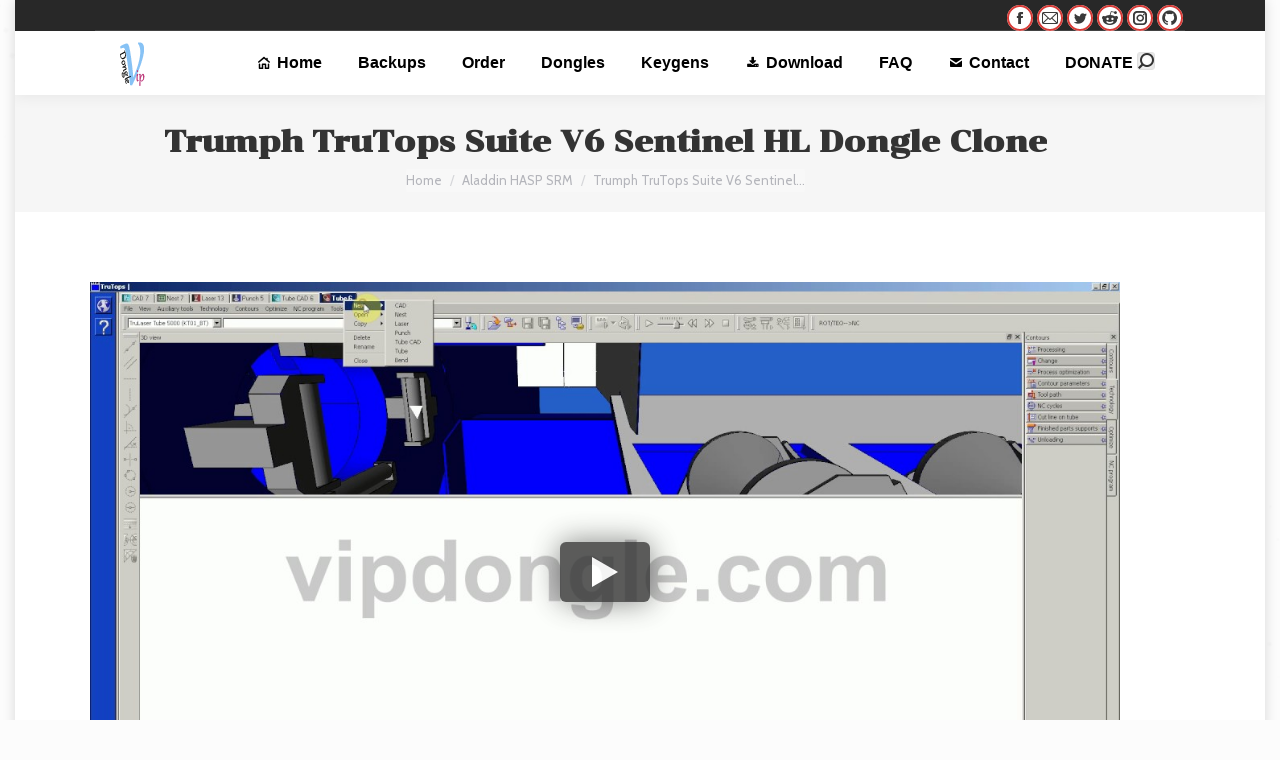

--- FILE ---
content_type: text/html
request_url: https://vipdongle.com/mp/trumph-trutops-suite-v6/
body_size: 13687
content:
<!DOCTYPE html>
<!--[if !(IE 6) | !(IE 7) | !(IE 8)  ]><!-->
<html lang="en-US" class="no-js">
<!--<![endif]-->
<head>
<meta charset="UTF-8"/>
<meta name="viewport" content="width=device-width, initial-scale=1, maximum-scale=1, user-scalable=0">
<meta name="theme-color" content="#d73b37"/>	<link rel="profile" href="https://gmpg.org/xfn/11"/>
<meta name='robots' content='index, follow, max-image-preview:large, max-snippet:-1, max-video-preview:-1'/>
<style>img:is([sizes="auto" i], [sizes^="auto," i]){contain-intrinsic-size:3000px 1500px}</style>
<title>Trumph TruTops Suite V6 Sentinel HL Dongle Clone - Vip Dongle Team</title>
<meta name="description" content="Trumph TruTops Suite V6 Sentinel HL Dongle Clone / Emulator / Crack Trumph TruTops Suite Perfect support for punching and combination."/>
<link rel="canonical" href="https://vipdongle.com/mp/trumph-trutops-suite-v6/"/>
<meta property="og:locale" content="en_US"/>
<meta property="og:type" content="article"/>
<meta property="og:title" content="Trumph TruTops Suite V6 Sentinel HL Dongle Clone - Vip Dongle Team"/>
<meta property="og:description" content="Trumph TruTops Suite V6 Sentinel HL Dongle Clone / Emulator / Crack Trumph TruTops Suite Perfect support for punching and combination."/>
<meta property="og:url" content="https://vipdongle.com/mp/trumph-trutops-suite-v6/"/>
<meta property="og:site_name" content="Vip Dongle Team"/>
<meta property="article:publisher" content="https://www.facebook.com/vipdongleteam"/>
<meta property="article:published_time" content="2017-03-11T12:00:42+00:00"/>
<meta property="article:modified_time" content="2020-07-11T08:45:13+00:00"/>
<meta name="author" content="admin"/>
<meta name="twitter:card" content="summary_large_image"/>
<meta name="twitter:creator" content="@vipdongleteam"/>
<meta name="twitter:site" content="@vipdongleteam"/>
<meta name="twitter:label1" content="Written by"/>
<meta name="twitter:data1" content="admin"/>
<meta name="twitter:label2" content="Est. reading time"/>
<meta name="twitter:data2" content="3 minutes"/>
<script type="application/ld+json" class="yoast-schema-graph">{"@context":"https://schema.org","@graph":[{"@type":"Article","@id":"https://vipdongle.com/mp/trumph-trutops-suite-v6/#article","isPartOf":{"@id":"https://vipdongle.com/mp/trumph-trutops-suite-v6/"},"author":{"name":"admin","@id":"https://vipdongle.com/mp/#/schema/person/5f067c48b161463e0927f44335c5239e"},"headline":"Trumph TruTops Suite V6 Sentinel HL Dongle Clone","datePublished":"2017-03-11T12:00:42+00:00","dateModified":"2020-07-11T08:45:13+00:00","mainEntityOfPage":{"@id":"https://vipdongle.com/mp/trumph-trutops-suite-v6/"},"wordCount":609,"publisher":{"@id":"https://vipdongle.com/mp/#organization"},"keywords":["Crack","Dongle Clone","download","Emulator","Trumph TruTops Suite"],"articleSection":["Aladdin HASP SRM","Aladdin HASP4 / HASP HL","Sentinel HL"],"inLanguage":"en-US"},{"@type":"WebPage","@id":"https://vipdongle.com/mp/trumph-trutops-suite-v6/","url":"https://vipdongle.com/mp/trumph-trutops-suite-v6/","name":"Trumph TruTops Suite V6 Sentinel HL Dongle Clone - Vip Dongle Team","isPartOf":{"@id":"https://vipdongle.com/mp/#website"},"datePublished":"2017-03-11T12:00:42+00:00","dateModified":"2020-07-11T08:45:13+00:00","description":"Trumph TruTops Suite V6 Sentinel HL Dongle Clone / Emulator / Crack Trumph TruTops Suite Perfect support for punching and combination.","breadcrumb":{"@id":"https://vipdongle.com/mp/trumph-trutops-suite-v6/#breadcrumb"},"inLanguage":"en-US","potentialAction":[{"@type":"ReadAction","target":["https://vipdongle.com/mp/trumph-trutops-suite-v6/"]}]},{"@type":"BreadcrumbList","@id":"https://vipdongle.com/mp/trumph-trutops-suite-v6/#breadcrumb","itemListElement":[{"@type":"ListItem","position":1,"name":"Home","item":"https://vipdongle.com/mp/"},{"@type":"ListItem","position":2,"name":"Aladdin HASP SRM","item":"https://vipdongle.com/mp/category/aladdin-hasp-srm/"},{"@type":"ListItem","position":3,"name":"Trumph TruTops Suite V6 Sentinel HL Dongle Clone"}]},{"@type":"WebSite","@id":"https://vipdongle.com/mp/#website","url":"https://vipdongle.com/mp/","name":"Vip Dongle Team","description":"Dongle Emulator, Clone, Recovery Service","publisher":{"@id":"https://vipdongle.com/mp/#organization"},"potentialAction":[{"@type":"SearchAction","target":{"@type":"EntryPoint","urlTemplate":"https://vipdongle.com/mp/?s={search_term_string}"},"query-input":{"@type":"PropertyValueSpecification","valueRequired":true,"valueName":"search_term_string"}}],"inLanguage":"en-US"},{"@type":"Organization","@id":"https://vipdongle.com/mp/#organization","name":"VIP DONGLE EMULATOR & BACKUP SERVICE","url":"https://vipdongle.com/mp/","logo":{"@type":"ImageObject","inLanguage":"en-US","@id":"https://vipdongle.com/mp/#/schema/logo/image/","url":"https://vipdongle.com/mp/wp-content/uploads/2016/12/vip1-1.png","contentUrl":"https://vipdongle.com/mp/wp-content/uploads/2016/12/vip1-1.png","width":50,"height":80,"caption":"VIP DONGLE EMULATOR & BACKUP SERVICE"},"image":{"@id":"https://vipdongle.com/mp/#/schema/logo/image/"},"sameAs":["https://www.facebook.com/vipdongleteam","https://x.com/vipdongleteam"]},{"@type":"Person","@id":"https://vipdongle.com/mp/#/schema/person/5f067c48b161463e0927f44335c5239e","name":"admin","image":{"@type":"ImageObject","inLanguage":"en-US","@id":"https://vipdongle.com/mp/#/schema/person/image/","url":"https://secure.gravatar.com/avatar/d60eeb3bd9ac46d2559f18c3e445fc5e?s=96&d=mm&r=g","contentUrl":"https://secure.gravatar.com/avatar/d60eeb3bd9ac46d2559f18c3e445fc5e?s=96&d=mm&r=g","caption":"admin"},"url":"https://vipdongle.com/mp/author/admin/"}]}</script>
<link rel='dns-prefetch' href='//fonts.googleapis.com'/>
<link rel="alternate" type="application/rss+xml" title="Vip Dongle Team &raquo; Feed" href="https://vipdongle.com/mp/feed/"/>
<link rel="alternate" type="application/rss+xml" title="Vip Dongle Team &raquo; Comments Feed" href="https://vipdongle.com/mp/comments/feed/"/>
<link rel="stylesheet" type="text/css" href="//vipdongle.com/mp/wp-content/cache/wpfc-minified/7j76n6q0/2i9ph.css" media="all"/>
<style id='wp-block-library-theme-inline-css'>.wp-block-audio :where(figcaption){color:#555;font-size:13px;text-align:center}.is-dark-theme .wp-block-audio :where(figcaption){color:#ffffffa6}.wp-block-audio{margin:0 0 1em}.wp-block-code{border:1px solid #ccc;border-radius:4px;font-family:Menlo,Consolas,monaco,monospace;padding:.8em 1em}.wp-block-embed :where(figcaption){color:#555;font-size:13px;text-align:center}.is-dark-theme .wp-block-embed :where(figcaption){color:#ffffffa6}.wp-block-embed{margin:0 0 1em}.blocks-gallery-caption{color:#555;font-size:13px;text-align:center}.is-dark-theme .blocks-gallery-caption{color:#ffffffa6}:root :where(.wp-block-image figcaption){color:#555;font-size:13px;text-align:center}.is-dark-theme :root :where(.wp-block-image figcaption){color:#ffffffa6}.wp-block-image{margin:0 0 1em}.wp-block-pullquote{border-bottom:4px solid;border-top:4px solid;color:currentColor;margin-bottom:1.75em}.wp-block-pullquote cite,.wp-block-pullquote footer,.wp-block-pullquote__citation{color:currentColor;font-size:.8125em;font-style:normal;text-transform:uppercase}.wp-block-quote{border-left:.25em solid;margin:0 0 1.75em;padding-left:1em}.wp-block-quote cite,.wp-block-quote footer{color:currentColor;font-size:.8125em;font-style:normal;position:relative}.wp-block-quote:where(.has-text-align-right){border-left:none;border-right:.25em solid;padding-left:0;padding-right:1em}.wp-block-quote:where(.has-text-align-center){border:none;padding-left:0}.wp-block-quote.is-large,.wp-block-quote.is-style-large,.wp-block-quote:where(.is-style-plain){border:none}.wp-block-search .wp-block-search__label{font-weight:700}.wp-block-search__button{border:1px solid #ccc;padding:.375em .625em}:where(.wp-block-group.has-background){padding:1.25em 2.375em}.wp-block-separator.has-css-opacity{opacity:.4}.wp-block-separator{border:none;border-bottom:2px solid;margin-left:auto;margin-right:auto}.wp-block-separator.has-alpha-channel-opacity{opacity:1}.wp-block-separator:not(.is-style-wide):not(.is-style-dots){width:100px}.wp-block-separator.has-background:not(.is-style-dots){border-bottom:none;height:1px}.wp-block-separator.has-background:not(.is-style-wide):not(.is-style-dots){height:2px}.wp-block-table{margin:0 0 1em}.wp-block-table td,.wp-block-table th{word-break:normal}.wp-block-table :where(figcaption){color:#555;font-size:13px;text-align:center}.is-dark-theme .wp-block-table :where(figcaption){color:#ffffffa6}.wp-block-video :where(figcaption){color:#555;font-size:13px;text-align:center}.is-dark-theme .wp-block-video :where(figcaption){color:#ffffffa6}.wp-block-video{margin:0 0 1em}:root :where(.wp-block-template-part.has-background){margin-bottom:0;margin-top:0;padding:1.25em 2.375em}</style>
<style id='classic-theme-styles-inline-css'>.wp-block-button__link{color:#fff;background-color:#32373c;border-radius:9999px;box-shadow:none;text-decoration:none;padding:calc(.667em + 2px) calc(1.333em + 2px);font-size:1.125em}.wp-block-file__button{background:#32373c;color:#fff;text-decoration:none}</style>
<style id='global-styles-inline-css'>:root{--wp--preset--aspect-ratio--square:1;--wp--preset--aspect-ratio--4-3:4/3;--wp--preset--aspect-ratio--3-4:3/4;--wp--preset--aspect-ratio--3-2:3/2;--wp--preset--aspect-ratio--2-3:2/3;--wp--preset--aspect-ratio--16-9:16/9;--wp--preset--aspect-ratio--9-16:9/16;--wp--preset--color--black:#000000;--wp--preset--color--cyan-bluish-gray:#abb8c3;--wp--preset--color--white:#FFF;--wp--preset--color--pale-pink:#f78da7;--wp--preset--color--vivid-red:#cf2e2e;--wp--preset--color--luminous-vivid-orange:#ff6900;--wp--preset--color--luminous-vivid-amber:#fcb900;--wp--preset--color--light-green-cyan:#7bdcb5;--wp--preset--color--vivid-green-cyan:#00d084;--wp--preset--color--pale-cyan-blue:#8ed1fc;--wp--preset--color--vivid-cyan-blue:#0693e3;--wp--preset--color--vivid-purple:#9b51e0;--wp--preset--color--accent:#d73b37;--wp--preset--color--dark-gray:#111;--wp--preset--color--light-gray:#767676;--wp--preset--gradient--vivid-cyan-blue-to-vivid-purple:linear-gradient(135deg,rgba(6,147,227,1) 0%,rgb(155,81,224) 100%);--wp--preset--gradient--light-green-cyan-to-vivid-green-cyan:linear-gradient(135deg,rgb(122,220,180) 0%,rgb(0,208,130) 100%);--wp--preset--gradient--luminous-vivid-amber-to-luminous-vivid-orange:linear-gradient(135deg,rgba(252,185,0,1) 0%,rgba(255,105,0,1) 100%);--wp--preset--gradient--luminous-vivid-orange-to-vivid-red:linear-gradient(135deg,rgba(255,105,0,1) 0%,rgb(207,46,46) 100%);--wp--preset--gradient--very-light-gray-to-cyan-bluish-gray:linear-gradient(135deg,rgb(238,238,238) 0%,rgb(169,184,195) 100%);--wp--preset--gradient--cool-to-warm-spectrum:linear-gradient(135deg,rgb(74,234,220) 0%,rgb(151,120,209) 20%,rgb(207,42,186) 40%,rgb(238,44,130) 60%,rgb(251,105,98) 80%,rgb(254,248,76) 100%);--wp--preset--gradient--blush-light-purple:linear-gradient(135deg,rgb(255,206,236) 0%,rgb(152,150,240) 100%);--wp--preset--gradient--blush-bordeaux:linear-gradient(135deg,rgb(254,205,165) 0%,rgb(254,45,45) 50%,rgb(107,0,62) 100%);--wp--preset--gradient--luminous-dusk:linear-gradient(135deg,rgb(255,203,112) 0%,rgb(199,81,192) 50%,rgb(65,88,208) 100%);--wp--preset--gradient--pale-ocean:linear-gradient(135deg,rgb(255,245,203) 0%,rgb(182,227,212) 50%,rgb(51,167,181) 100%);--wp--preset--gradient--electric-grass:linear-gradient(135deg,rgb(202,248,128) 0%,rgb(113,206,126) 100%);--wp--preset--gradient--midnight:linear-gradient(135deg,rgb(2,3,129) 0%,rgb(40,116,252) 100%);--wp--preset--font-size--small:13px;--wp--preset--font-size--medium:20px;--wp--preset--font-size--large:36px;--wp--preset--font-size--x-large:42px;--wp--preset--spacing--20:0.44rem;--wp--preset--spacing--30:0.67rem;--wp--preset--spacing--40:1rem;--wp--preset--spacing--50:1.5rem;--wp--preset--spacing--60:2.25rem;--wp--preset--spacing--70:3.38rem;--wp--preset--spacing--80:5.06rem;--wp--preset--shadow--natural:6px 6px 9px rgba(0, 0, 0, 0.2);--wp--preset--shadow--deep:12px 12px 50px rgba(0, 0, 0, 0.4);--wp--preset--shadow--sharp:6px 6px 0px rgba(0, 0, 0, 0.2);--wp--preset--shadow--outlined:6px 6px 0px -3px rgba(255, 255, 255, 1), 6px 6px rgba(0, 0, 0, 1);--wp--preset--shadow--crisp:6px 6px 0px rgba(0, 0, 0, 1);}:where(.is-layout-flex){gap:0.5em;}:where(.is-layout-grid){gap:0.5em;}body .is-layout-flex{display:flex;}.is-layout-flex{flex-wrap:wrap;align-items:center;}.is-layout-flex > :is(*, div){margin:0;}body .is-layout-grid{display:grid;}.is-layout-grid > :is(*, div){margin:0;}:where(.wp-block-columns.is-layout-flex){gap:2em;}:where(.wp-block-columns.is-layout-grid){gap:2em;}:where(.wp-block-post-template.is-layout-flex){gap:1.25em;}:where(.wp-block-post-template.is-layout-grid){gap:1.25em;}.has-black-color{color:var(--wp--preset--color--black) !important;}.has-cyan-bluish-gray-color{color:var(--wp--preset--color--cyan-bluish-gray) !important;}.has-white-color{color:var(--wp--preset--color--white) !important;}.has-pale-pink-color{color:var(--wp--preset--color--pale-pink) !important;}.has-vivid-red-color{color:var(--wp--preset--color--vivid-red) !important;}.has-luminous-vivid-orange-color{color:var(--wp--preset--color--luminous-vivid-orange) !important;}.has-luminous-vivid-amber-color{color:var(--wp--preset--color--luminous-vivid-amber) !important;}.has-light-green-cyan-color{color:var(--wp--preset--color--light-green-cyan) !important;}.has-vivid-green-cyan-color{color:var(--wp--preset--color--vivid-green-cyan) !important;}.has-pale-cyan-blue-color{color:var(--wp--preset--color--pale-cyan-blue) !important;}.has-vivid-cyan-blue-color{color:var(--wp--preset--color--vivid-cyan-blue) !important;}.has-vivid-purple-color{color:var(--wp--preset--color--vivid-purple) !important;}.has-black-background-color{background-color:var(--wp--preset--color--black) !important;}.has-cyan-bluish-gray-background-color{background-color:var(--wp--preset--color--cyan-bluish-gray) !important;}.has-white-background-color{background-color:var(--wp--preset--color--white) !important;}.has-pale-pink-background-color{background-color:var(--wp--preset--color--pale-pink) !important;}.has-vivid-red-background-color{background-color:var(--wp--preset--color--vivid-red) !important;}.has-luminous-vivid-orange-background-color{background-color:var(--wp--preset--color--luminous-vivid-orange) !important;}.has-luminous-vivid-amber-background-color{background-color:var(--wp--preset--color--luminous-vivid-amber) !important;}.has-light-green-cyan-background-color{background-color:var(--wp--preset--color--light-green-cyan) !important;}.has-vivid-green-cyan-background-color{background-color:var(--wp--preset--color--vivid-green-cyan) !important;}.has-pale-cyan-blue-background-color{background-color:var(--wp--preset--color--pale-cyan-blue) !important;}.has-vivid-cyan-blue-background-color{background-color:var(--wp--preset--color--vivid-cyan-blue) !important;}.has-vivid-purple-background-color{background-color:var(--wp--preset--color--vivid-purple) !important;}.has-black-border-color{border-color:var(--wp--preset--color--black) !important;}.has-cyan-bluish-gray-border-color{border-color:var(--wp--preset--color--cyan-bluish-gray) !important;}.has-white-border-color{border-color:var(--wp--preset--color--white) !important;}.has-pale-pink-border-color{border-color:var(--wp--preset--color--pale-pink) !important;}.has-vivid-red-border-color{border-color:var(--wp--preset--color--vivid-red) !important;}.has-luminous-vivid-orange-border-color{border-color:var(--wp--preset--color--luminous-vivid-orange) !important;}.has-luminous-vivid-amber-border-color{border-color:var(--wp--preset--color--luminous-vivid-amber) !important;}.has-light-green-cyan-border-color{border-color:var(--wp--preset--color--light-green-cyan) !important;}.has-vivid-green-cyan-border-color{border-color:var(--wp--preset--color--vivid-green-cyan) !important;}.has-pale-cyan-blue-border-color{border-color:var(--wp--preset--color--pale-cyan-blue) !important;}.has-vivid-cyan-blue-border-color{border-color:var(--wp--preset--color--vivid-cyan-blue) !important;}.has-vivid-purple-border-color{border-color:var(--wp--preset--color--vivid-purple) !important;}.has-vivid-cyan-blue-to-vivid-purple-gradient-background{background:var(--wp--preset--gradient--vivid-cyan-blue-to-vivid-purple) !important;}.has-light-green-cyan-to-vivid-green-cyan-gradient-background{background:var(--wp--preset--gradient--light-green-cyan-to-vivid-green-cyan) !important;}.has-luminous-vivid-amber-to-luminous-vivid-orange-gradient-background{background:var(--wp--preset--gradient--luminous-vivid-amber-to-luminous-vivid-orange) !important;}.has-luminous-vivid-orange-to-vivid-red-gradient-background{background:var(--wp--preset--gradient--luminous-vivid-orange-to-vivid-red) !important;}.has-very-light-gray-to-cyan-bluish-gray-gradient-background{background:var(--wp--preset--gradient--very-light-gray-to-cyan-bluish-gray) !important;}.has-cool-to-warm-spectrum-gradient-background{background:var(--wp--preset--gradient--cool-to-warm-spectrum) !important;}.has-blush-light-purple-gradient-background{background:var(--wp--preset--gradient--blush-light-purple) !important;}.has-blush-bordeaux-gradient-background{background:var(--wp--preset--gradient--blush-bordeaux) !important;}.has-luminous-dusk-gradient-background{background:var(--wp--preset--gradient--luminous-dusk) !important;}.has-pale-ocean-gradient-background{background:var(--wp--preset--gradient--pale-ocean) !important;}.has-electric-grass-gradient-background{background:var(--wp--preset--gradient--electric-grass) !important;}.has-midnight-gradient-background{background:var(--wp--preset--gradient--midnight) !important;}.has-small-font-size{font-size:var(--wp--preset--font-size--small) !important;}.has-medium-font-size{font-size:var(--wp--preset--font-size--medium) !important;}.has-large-font-size{font-size:var(--wp--preset--font-size--large) !important;}.has-x-large-font-size{font-size:var(--wp--preset--font-size--x-large) !important;}:where(.wp-block-post-template.is-layout-flex){gap:1.25em;}:where(.wp-block-post-template.is-layout-grid){gap:1.25em;}:where(.wp-block-columns.is-layout-flex){gap:2em;}:where(.wp-block-columns.is-layout-grid){gap:2em;}:root :where(.wp-block-pullquote){font-size:1.5em;line-height:1.6;}</style>
<link rel="stylesheet" type="text/css" href="//vipdongle.com/mp/wp-content/cache/wpfc-minified/30yvnmdt/46xox.css" media="all"/>
<script type="application/json" id="wpp-json">{"sampling_active":0,"sampling_rate":100,"ajax_url":"https:\/\/vipdongle.com\/mp\/wp-json\/wordpress-popular-posts\/v1\/popular-posts","api_url":"https:\/\/vipdongle.com\/mp\/wp-json\/wordpress-popular-posts","ID":37696,"token":"ab21392677","lang":0,"debug":0}</script>
<link rel="https://api.w.org/" href="https://vipdongle.com/mp/wp-json/"/><link rel="alternate" title="JSON" type="application/json" href="https://vipdongle.com/mp/wp-json/wp/v2/posts/37696"/><link rel="EditURI" type="application/rsd+xml" title="RSD" href="https://vipdongle.com/mp/xmlrpc.php?rsd"/>
<meta name="generator" content="WordPress 6.7.4"/>
<link rel='shortlink' href='https://vipdongle.com/mp/?p=37696'/>
<link rel="alternate" title="oEmbed (JSON)" type="application/json+oembed" href="https://vipdongle.com/mp/wp-json/oembed/1.0/embed?url=https%3A%2F%2Fvipdongle.com%2Fmp%2Ftrumph-trutops-suite-v6%2F"/>
<link rel="alternate" title="oEmbed (XML)" type="text/xml+oembed" href="https://vipdongle.com/mp/wp-json/oembed/1.0/embed?url=https%3A%2F%2Fvipdongle.com%2Fmp%2Ftrumph-trutops-suite-v6%2F&#038;format=xml"/>
<script async src="https://www.googletagmanager.com/gtag/js?id=UA-89416740-1"></script>
<script>window.dataLayer=window.dataLayer||[];
function gtag(){dataLayer.push(arguments);}
gtag('js', new Date());
gtag('config', 'UA-89416740-1');</script>
<style id="wpp-loading-animation-styles">@-webkit-keyframes bgslide{from{background-position-x:0}to{background-position-x:-200%}}@keyframes bgslide{from{background-position-x:0}to{background-position-x:-200%}}.wpp-widget-placeholder,.wpp-widget-block-placeholder{margin:0 auto;width:60px;height:3px;background:#dd3737;background:linear-gradient(90deg,#dd3737 0%,#571313 10%,#dd3737 100%);background-size:200% auto;border-radius:3px;-webkit-animation:bgslide 1s infinite linear;animation:bgslide 1s infinite linear}</style>
<meta name="generator" content="Powered by WPBakery Page Builder - drag and drop page builder for WordPress."/>
<link rel="icon" href="https://vipdongle.com/mp/wp-content/uploads/2020/02/favicon.ico" type="image/x-icon" sizes="16x16"/><link rel="icon" href="https://vipdongle.com/mp/wp-content/uploads/2020/02/favicon.ico" type="image/x-icon" sizes="32x32"/><link rel="apple-touch-icon" href="https://vipdongle.com/mp/wp-content/uploads/2020/02/favicon.ico"><link rel="apple-touch-icon" sizes="76x76" href="https://vipdongle.com/mp/wp-content/uploads/2020/02/favicon.ico"><link rel="apple-touch-icon" sizes="120x120" href="https://vipdongle.com/mp/wp-content/uploads/2020/02/favicon.ico"><link rel="apple-touch-icon" sizes="152x152" href="https://vipdongle.com/mp/wp-content/uploads/2020/02/favicon.ico"><noscript><style>.wpb_animate_when_almost_visible{opacity:1;}</style></noscript>
<script data-wpfc-render="false">var Wpfcll={s:[],osl:0,scroll:false,i:function(){Wpfcll.ss();window.addEventListener('load',function(){window.addEventListener("DOMSubtreeModified",function(e){Wpfcll.osl=Wpfcll.s.length;Wpfcll.ss();if(Wpfcll.s.length > Wpfcll.osl){Wpfcll.ls(false);}},false);Wpfcll.ls(true);});window.addEventListener('scroll',function(){Wpfcll.scroll=true;Wpfcll.ls(false);});window.addEventListener('resize',function(){Wpfcll.scroll=true;Wpfcll.ls(false);});window.addEventListener('click',function(){Wpfcll.scroll=true;Wpfcll.ls(false);});},c:function(e,pageload){var w=document.documentElement.clientHeight || body.clientHeight;var n=0;if(pageload){n=0;}else{n=(w > 800) ? 800:200;n=Wpfcll.scroll ? 800:n;}var er=e.getBoundingClientRect();var t=0;var p=e.parentNode ? e.parentNode:false;if(typeof p.getBoundingClientRect=="undefined"){var pr=false;}else{var pr=p.getBoundingClientRect();}if(er.x==0 && er.y==0){for(var i=0;i < 10;i++){if(p){if(pr.x==0 && pr.y==0){if(p.parentNode){p=p.parentNode;}if(typeof p.getBoundingClientRect=="undefined"){pr=false;}else{pr=p.getBoundingClientRect();}}else{t=pr.top;break;}}};}else{t=er.top;}if(w - t+n > 0){return true;}return false;},r:function(e,pageload){var s=this;var oc,ot;try{oc=e.getAttribute("data-wpfc-original-src");ot=e.getAttribute("data-wpfc-original-srcset");if(s.c(e,pageload)){if(oc || ot){if(e.tagName=="DIV" || e.tagName=="A"){e.style.backgroundImage="url("+oc+")";e.removeAttribute("data-wpfc-original-src");e.removeAttribute("data-wpfc-original-srcset");e.removeAttribute("onload");}else{if(oc){e.setAttribute('src',oc);}if(ot){e.setAttribute('srcset',ot);}if(e.getAttribute("alt") && e.getAttribute("alt")=="blank"){e.removeAttribute("alt");}e.removeAttribute("data-wpfc-original-src");e.removeAttribute("data-wpfc-original-srcset");e.removeAttribute("onload");if(e.tagName=="IFRAME"){e.onload=function(){if(typeof window.jQuery !="undefined"){if(jQuery.fn.fitVids){jQuery(e).parent().fitVids({customSelector:"iframe[src]"});}}var s=e.getAttribute("src").match(/templates\/youtube\.html\#(.+)/);var y="https://www.youtube.com/embed/";if(s){try{var i=e.contentDocument || e.contentWindow;if(i.location.href=="about:blank"){e.setAttribute('src',y+s[1]);}}catch(err){e.setAttribute('src',y+s[1]);}}}}}}else{if(e.tagName=="NOSCRIPT"){if(jQuery(e).attr("data-type")=="wpfc"){e.removeAttribute("data-type");jQuery(e).after(jQuery(e).text());}}}}}catch(error){console.log(error);console.log("==>",e);}},ss:function(){var i=Array.prototype.slice.call(document.getElementsByTagName("img"));var f=Array.prototype.slice.call(document.getElementsByTagName("iframe"));var d=Array.prototype.slice.call(document.getElementsByTagName("div"));var a=Array.prototype.slice.call(document.getElementsByTagName("a"));var n=Array.prototype.slice.call(document.getElementsByTagName("noscript"));this.s=i.concat(f).concat(d).concat(a).concat(n);},ls:function(pageload){var s=this;[].forEach.call(s.s,function(e,index){s.r(e,pageload);});}};document.addEventListener('DOMContentLoaded',function(){wpfci();});function wpfci(){Wpfcll.i();}</script>
</head>
<body id="the7-body" class="post-template-default single single-post postid-37696 single-format-standard wp-embed-responsive no-comments boxed-layout dt-responsive-on right-mobile-menu-close-icon ouside-menu-close-icon mobile-hamburger-close-bg-enable mobile-hamburger-close-bg-hover-enable fade-medium-mobile-menu-close-icon fade-medium-menu-close-icon srcset-enabled btn-flat custom-btn-color custom-btn-hover-color phantom-fade phantom-shadow-decoration phantom-main-logo-on top-header first-switch-logo-left first-switch-menu-right second-switch-logo-left second-switch-menu-right right-mobile-menu layzr-loading-on popup-message-style dt-fa-compatibility the7-ver-10.13.1 wpb-js-composer js-comp-ver-6.9.0 vc_responsive">
<div id="page" class="boxed">
<a class="skip-link screen-reader-text" href="#content">Skip to content</a>
<div class="masthead inline-header right widgets shadow-decoration shadow-mobile-header-decoration small-mobile-menu-icon dt-parent-menu-clickable show-sub-menu-on-hover show-device-logo show-mobile-logo" role="banner">
<div class="top-bar line-content top-bar-line-hide">
<div class="top-bar-bg"></div><div class="left-widgets mini-widgets"></div><div class="right-widgets mini-widgets"><div class="soc-ico show-on-desktop in-menu-first-switch in-menu-second-switch custom-bg accent-border border-on hover-accent-bg hover-disabled-border hover-border-off"><a title="Facebook page opens in new window" href="https://www.facebook.com/vipdongleteam/" target="_blank" class="facebook"><span class="soc-font-icon"></span><span class="screen-reader-text">Facebook page opens in new window</span></a><a title="Mail page opens in new window" href="mailto:dongleclon@gmail.com" target="_top" class="mail"><span class="soc-font-icon"></span><span class="screen-reader-text">Mail page opens in new window</span></a><a title="Twitter page opens in new window" href="https://twitter.com/vipdongleteam" target="_blank" class="twitter"><span class="soc-font-icon"></span><span class="screen-reader-text">Twitter page opens in new window</span></a><a title="Reddit page opens in new window" href="https://www.reddit.com/user/vipdongle/" target="_blank" class="reddit"><span class="soc-font-icon"></span><span class="screen-reader-text">Reddit page opens in new window</span></a><a title="Instagram page opens in new window" href="https://www.instagram.com/vipdongle/" target="_blank" class="instagram"><span class="soc-font-icon"></span><span class="screen-reader-text">Instagram page opens in new window</span></a><a title="Github page opens in new window" href="https://github.com/vipdongle" target="_blank" class="github"><span class="soc-font-icon"></span><span class="screen-reader-text">Github page opens in new window</span></a></div></div></div><header class="header-bar">
<div class="branding">
<div id="site-title" class="assistive-text">Vip Dongle Team</div><div id="site-description" class="assistive-text">Dongle Emulator, Clone, Recovery Service</div><a class="same-logo" href="https://vipdongle.com/mp/"><img onload="Wpfcll.r(this,true);" src="//wpfc.ml/b.gif" class="preload-me" data-wpfc-original-src="https://vipdongle.com/mp/wp-content/uploads/2016/12/vip2.png" data-wpfc-original-srcset="https://vipdongle.com/mp/wp-content/uploads/2016/12/vip2.png 25w, https://vipdongle.com/mp/wp-content/uploads/2016/12/vip2.png 25w" width="25" height="45" sizes="25px" alt="Vip Dongle Team"/><img class="mobile-logo preload-me" src="https://vipdongle.com/mp/wp-content/uploads/2016/12/vip2.png" srcset="https://vipdongle.com/mp/wp-content/uploads/2016/12/vip2.png 25w, https://vipdongle.com/mp/wp-content/uploads/2016/12/vip2.png 25w" width="25" height="45" sizes="25px" alt="Vip Dongle Team"/></a></div><ul id="primary-menu" class="main-nav underline-decoration l-to-r-line outside-item-remove-margin"><li class="menu-item menu-item-type-post_type menu-item-object-page menu-item-home menu-item-35451 first depth-0"><a href='https://vipdongle.com/mp/' class='mega-menu-img mega-menu-img-left' data-level='1'><i class="fa-fw icomoon-the7-font-the7-home-021" style="margin: 0px 6px 0px 0px;"></i><span class="menu-item-text"><span class="menu-text">Home</span></span></a></li> <li class="menu-item menu-item-type-custom menu-item-object-custom menu-item-35455 depth-0"><a href='/mp/dongle-backup/' data-level='1'><span class="menu-item-text"><span class="menu-text">Backups</span></span></a></li> <li class="menu-item menu-item-type-custom menu-item-object-custom menu-item-35456 depth-0"><a href='/mp/order' data-level='1'><span class="menu-item-text"><span class="menu-text">Order</span></span></a></li> <li class="menu-item menu-item-type-custom menu-item-object-custom menu-item-has-children menu-item-35457 has-children depth-0"><a href='#' data-level='1'><span class="menu-item-text"><span class="menu-text">Dongles</span></span></a><ul class="sub-nav hover-style-bg level-arrows-on"><li class="menu-item menu-item-type-post_type menu-item-object-post menu-item-35519 first depth-1"><a href='https://vipdongle.com/mp/hasp-dongle-emulator/' data-level='2'><span class="menu-item-text"><span class="menu-text">Aladdin HASP / HASP4</span></span></a></li> <li class="menu-item menu-item-type-post_type menu-item-object-post menu-item-48749 depth-1"><a href='https://vipdongle.com/mp/aladdin-hardlock-dongle-emulator-clone/' data-level='2'><span class="menu-item-text"><span class="menu-text">Aladdin Hardlock</span></span></a></li> <li class="menu-item menu-item-type-post_type menu-item-object-page menu-item-48347 depth-1"><a href='https://vipdongle.com/mp/hasp-hl-dongle-emulator-clone/' data-level='2'><span class="menu-item-text"><span class="menu-text">Aladdin Hasp HL</span></span></a></li> <li class="menu-item menu-item-type-post_type menu-item-object-page menu-item-48346 depth-1"><a href='https://vipdongle.com/mp/hasp-srm-dongle/' data-level='2'><span class="menu-item-text"><span class="menu-text">Aladdin Hasp SRM</span></span></a></li> <li class="menu-item menu-item-type-post_type menu-item-object-post menu-item-35518 depth-1"><a href='https://vipdongle.com/mp/sentinel-hl-dongle-emulator-clone-get/' data-level='2'><span class="menu-item-text"><span class="menu-text">Sentinel HL</span></span></a></li> <li class="menu-item menu-item-type-post_type menu-item-object-post menu-item-has-children menu-item-35528 has-children depth-1"><a href='https://vipdongle.com/mp/sentinel-dongle/' data-level='2'><span class="menu-item-text"><span class="menu-text">Safenet Sentinel</span></span></a><ul class="sub-nav hover-style-bg level-arrows-on"><li class="menu-item menu-item-type-post_type menu-item-object-page menu-item-48345 first depth-2"><a href='https://vipdongle.com/mp/sentinel-superpro-ultrapro-emulator/' class='mega-menu-img mega-menu-img-left' data-level='3'><img class="preload-me lazy-load" src="data:image/svg+xml,%3Csvg%20xmlns%3D&#39;http%3A%2F%2Fwww.w3.org%2F2000%2Fsvg&#39;%20viewBox%3D&#39;0%200%2050%2050&#39;%2F%3E" data-src="https://vipdongle.com/mp/wp-content/uploads/2017/03/dhk-50x50.png" data-srcset="https://vipdongle.com/mp/wp-content/uploads/2017/03/dhk-50x50.png 50w, https://vipdongle.com/mp/wp-content/uploads/2017/03/dhk-100x100.png 100w" alt="Menu icon" width="50" height="50" style="border-radius: 0px;margin: 0px 6px 0px 0px;"/><span class="menu-item-text"><span class="menu-text">SuperPro / UltraPro</span></span></a></li> <li class="menu-item menu-item-type-post_type menu-item-object-post menu-item-35912 depth-2"><a href='https://vipdongle.com/mp/sentinel-hardware-key-shk-emulator/' class='mega-menu-img mega-menu-img-left' data-level='3'><img class="preload-me lazy-load" src="data:image/svg+xml,%3Csvg%20xmlns%3D&#39;http%3A%2F%2Fwww.w3.org%2F2000%2Fsvg&#39;%20viewBox%3D&#39;0%200%2050%2050&#39;%2F%3E" data-src="https://vipdongle.com/mp/wp-content/uploads/2017/01/shk-50x50.png" data-srcset="https://vipdongle.com/mp/wp-content/uploads/2017/01/shk-50x50.png 50w, https://vipdongle.com/mp/wp-content/uploads/2017/01/shk-100x100.png 100w" alt="Menu icon" width="50" height="50" style="border-radius: 0px;margin: 0px 6px 0px 0px;"/><span class="menu-item-text"><span class="menu-text">Hardware Key SHK</span></span></a></li> </ul></li> <li class="menu-item menu-item-type-post_type menu-item-object-page menu-item-49818 depth-1"><a href='https://vipdongle.com/mp/wibu-box-dongle-emulator-clone-duplicate/' data-level='2'><span class="menu-item-text"><span class="menu-text">Wibu-BOX</span></span></a></li> <li class="menu-item menu-item-type-post_type menu-item-object-page menu-item-49836 depth-1"><a href='https://vipdongle.com/mp/wibu-codemeter-cmstick-dongle-emulator-clone-duplicate/' data-level='2'><span class="menu-item-text"><span class="menu-text">Codemeter Cmstick</span></span></a></li> <li class="menu-item menu-item-type-post_type menu-item-object-post menu-item-35521 depth-1"><a href='https://vipdongle.com/mp/eutron-smartkey-emulator/' data-level='2'><span class="menu-item-text"><span class="menu-text">Eutron SmartKey</span></span></a></li> <li class="menu-item menu-item-type-post_type menu-item-object-post menu-item-35905 depth-1"><a href='https://vipdongle.com/mp/microcosm-dinkey-dongle-emulator/' data-level='2'><span class="menu-item-text"><span class="menu-text">Microcosm Dinkey</span></span></a></li> <li class="menu-item menu-item-type-post_type menu-item-object-post menu-item-35520 depth-1"><a href='https://vipdongle.com/mp/deskey-dk2-dk3-dongle-emulator/' data-level='2'><span class="menu-item-text"><span class="menu-text">DESkey – DK2 / DK3</span></span></a></li> <li class="menu-item menu-item-type-post_type menu-item-object-post menu-item-35635 depth-1"><a href='https://vipdongle.com/mp/rockey-dongle-emulator/' data-level='2'><span class="menu-item-text"><span class="menu-text">Rockey</span></span></a></li> <li class="menu-item menu-item-type-post_type menu-item-object-post menu-item-35529 depth-1"><a href='https://vipdongle.com/mp/tdi-matrix-dongle-emulator/' data-level='2'><span class="menu-item-text"><span class="menu-text">TDI Matrix Dongle</span></span></a></li> <li class="menu-item menu-item-type-post_type menu-item-object-post menu-item-36029 depth-1"><a href='https://vipdongle.com/mp/marx-crypto-box-dongle-emulator/' data-level='2'><span class="menu-item-text"><span class="menu-text">Marx Crypto-Box</span></span></a></li> <li class="menu-item menu-item-type-post_type menu-item-object-post menu-item-35524 depth-1"><a href='https://vipdongle.com/mp/safenet-microdog-dongle-emulator/' data-level='2'><span class="menu-item-text"><span class="menu-text">SafeNet Microdog</span></span></a></li> <li class="menu-item menu-item-type-post_type menu-item-object-post menu-item-35522 depth-1"><a href='https://vipdongle.com/mp/mcamos-smartlock-emulator/' data-level='2'><span class="menu-item-text"><span class="menu-text">McAMOS SmartLock</span></span></a></li> <li class="menu-item menu-item-type-post_type menu-item-object-post menu-item-35523 depth-1"><a href='https://vipdongle.com/mp/megalock/' data-level='2'><span class="menu-item-text"><span class="menu-text">MegaLock Korea</span></span></a></li> <li class="menu-item menu-item-type-post_type menu-item-object-post menu-item-35516 depth-1"><a href='https://vipdongle.com/mp/actikey-ithea-dongle-emulator/' data-level='2'><span class="menu-item-text"><span class="menu-text">Actikey ITHEA Dongle Emulator</span></span></a></li> <li class="menu-item menu-item-type-post_type menu-item-object-post menu-item-35525 depth-1"><a href='https://vipdongle.com/mp/secure/' data-level='2'><span class="menu-item-text"><span class="menu-text">SECUREDONGLE / X</span></span></a></li> <li class="menu-item menu-item-type-post_type menu-item-object-page menu-item-49855 depth-1"><a href='https://vipdongle.com/mp/secutech-unikey-dongle-emulator-clone-crack-backup/' data-level='2'><span class="menu-item-text"><span class="menu-text">SecuTech UNIKEY</span></span></a></li> <li class="menu-item menu-item-type-post_type menu-item-object-post menu-item-35527 depth-1"><a href='https://vipdongle.com/mp/senselock-dongle-emulator-clone/' data-level='2'><span class="menu-item-text"><span class="menu-text">SENSELOCK</span></span></a></li> <li class="menu-item menu-item-type-post_type menu-item-object-post menu-item-48023 depth-1"><a href='https://vipdongle.com/mp/eleckey-dongle-emulator/' data-level='2'><span class="menu-item-text"><span class="menu-text">ElecKey</span></span></a></li> <li class="menu-item menu-item-type-post_type menu-item-object-page menu-item-48803 depth-1"><a href='https://vipdongle.com/mp/?page_id=48792' data-level='2'><span class="menu-item-text"><span class="menu-text">Keylok Dongle</span></span></a></li> <li class="menu-item menu-item-type-post_type menu-item-object-post menu-item-35910 depth-1"><a href='https://vipdongle.com/mp/softlok-dongle-emulator-clone/' data-level='2'><span class="menu-item-text"><span class="menu-text">Softlok 2</span></span></a></li> <li class="menu-item menu-item-type-post_type menu-item-object-post menu-item-35926 depth-1"><a href='https://vipdongle.com/mp/sg/' data-level='2'><span class="menu-item-text"><span class="menu-text">SG-Lock Dongle</span></span></a></li> <li class="menu-item menu-item-type-post_type menu-item-object-post menu-item-48538 depth-1"><a href='https://vipdongle.com/mp/tiny/' data-level='2'><span class="menu-item-text"><span class="menu-text">Tiny Dongle</span></span></a></li> </ul></li> <li class="menu-item menu-item-type-custom menu-item-object-custom menu-item-has-children menu-item-35458 has-children depth-0"><a href='#' data-level='1'><span class="menu-item-text"><span class="menu-text">Keygens</span></span></a><ul class="sub-nav hover-style-bg level-arrows-on"><li class="menu-item menu-item-type-post_type menu-item-object-post menu-item-36035 first depth-1"><a href='https://vipdongle.com/mp/rms/' data-level='2'><span class="menu-item-text"><span class="menu-text">Sentinel RMS License Backup</span></span></a></li> <li class="menu-item menu-item-type-post_type menu-item-object-post menu-item-36036 depth-1"><a href='https://vipdongle.com/mp/flexid/' data-level='2'><span class="menu-item-text"><span class="menu-text">FlexNet – FlexID</span></span></a></li> <li class="menu-item menu-item-type-post_type menu-item-object-post menu-item-36039 depth-1"><a href='https://vipdongle.com/mp/custom/' data-level='2'><span class="menu-item-text"><span class="menu-text">Custom Keygen</span></span></a></li> </ul></li> <li class="menu-item menu-item-type-custom menu-item-object-custom menu-item-35460 depth-0"><a href='/mp/download-page/' class='mega-menu-img mega-menu-img-left' data-level='1'><i class="fa-fw Defaults-download" style="margin: 0px 6px 0px 0px;"></i><span class="menu-item-text"><span class="menu-text">Download</span></span></a></li> <li class="menu-item menu-item-type-custom menu-item-object-custom menu-item-35461 depth-0"><a href='/mp/faqpage' data-level='1'><span class="menu-item-text"><span class="menu-text">FAQ</span></span></a></li> <li class="menu-item menu-item-type-custom menu-item-object-custom menu-item-35462 depth-0"><a href='/mp/contact' class='mega-menu-img mega-menu-img-left' data-level='1'><i class="fa-fw icomoon-the7-font-the7-mail-01" style="margin: 0px 6px 0px 0px;"></i><span class="menu-item-text"><span class="menu-text">Contact</span></span></a></li> <li class="menu-item menu-item-type-post_type menu-item-object-page menu-item-39876 last depth-0"><a href='https://vipdongle.com/mp/donate/' data-level='1'><span class="menu-item-text"><span class="menu-text">DONATE</span></span></a></li> </ul>
<div class="mini-widgets"><div class="mini-search show-on-desktop near-logo-first-switch in-menu-second-switch popup-search custom-icon"><form class="searchform mini-widget-searchform" role="search" method="get" action="https://vipdongle.com/mp/">
<div class="screen-reader-text">Search:</div><a href="" class="submit text-disable"><i class="mw-icon icomoon-the7-font-the7-zoom-08"></i></a>
<div class="popup-search-wrap"> <input type="text" class="field searchform-s" name="s" value="" placeholder="Type and hit enter …" title="Search form"/> <a href="" class="search-icon"><i class="the7-mw-icon-search"></i></a></div><input type="submit" class="assistive-text searchsubmit" value="Go!"/>
</form></div></div></header></div><div role="navigation" class="dt-mobile-header mobile-menu-show-divider">
<div class="dt-close-mobile-menu-icon"><div class="close-line-wrap"><span class="close-line"></span><span class="close-line"></span><span class="close-line"></span></div></div><ul id="mobile-menu" class="mobile-main-nav">
<li class="menu-item menu-item-type-post_type menu-item-object-page menu-item-home menu-item-35451 first depth-0"><a href='https://vipdongle.com/mp/' class='mega-menu-img mega-menu-img-left' data-level='1'><i class="fa-fw icomoon-the7-font-the7-home-021" style="margin: 0px 6px 0px 0px;"></i><span class="menu-item-text"><span class="menu-text">Home</span></span></a></li> <li class="menu-item menu-item-type-custom menu-item-object-custom menu-item-35455 depth-0"><a href='/mp/dongle-backup/' data-level='1'><span class="menu-item-text"><span class="menu-text">Backups</span></span></a></li> <li class="menu-item menu-item-type-custom menu-item-object-custom menu-item-35456 depth-0"><a href='/mp/order' data-level='1'><span class="menu-item-text"><span class="menu-text">Order</span></span></a></li> <li class="menu-item menu-item-type-custom menu-item-object-custom menu-item-has-children menu-item-35457 has-children depth-0"><a href='#' data-level='1'><span class="menu-item-text"><span class="menu-text">Dongles</span></span></a><ul class="sub-nav hover-style-bg level-arrows-on"><li class="menu-item menu-item-type-post_type menu-item-object-post menu-item-35519 first depth-1"><a href='https://vipdongle.com/mp/hasp-dongle-emulator/' data-level='2'><span class="menu-item-text"><span class="menu-text">Aladdin HASP / HASP4</span></span></a></li> <li class="menu-item menu-item-type-post_type menu-item-object-post menu-item-48749 depth-1"><a href='https://vipdongle.com/mp/aladdin-hardlock-dongle-emulator-clone/' data-level='2'><span class="menu-item-text"><span class="menu-text">Aladdin Hardlock</span></span></a></li> <li class="menu-item menu-item-type-post_type menu-item-object-page menu-item-48347 depth-1"><a href='https://vipdongle.com/mp/hasp-hl-dongle-emulator-clone/' data-level='2'><span class="menu-item-text"><span class="menu-text">Aladdin Hasp HL</span></span></a></li> <li class="menu-item menu-item-type-post_type menu-item-object-page menu-item-48346 depth-1"><a href='https://vipdongle.com/mp/hasp-srm-dongle/' data-level='2'><span class="menu-item-text"><span class="menu-text">Aladdin Hasp SRM</span></span></a></li> <li class="menu-item menu-item-type-post_type menu-item-object-post menu-item-35518 depth-1"><a href='https://vipdongle.com/mp/sentinel-hl-dongle-emulator-clone-get/' data-level='2'><span class="menu-item-text"><span class="menu-text">Sentinel HL</span></span></a></li> <li class="menu-item menu-item-type-post_type menu-item-object-post menu-item-has-children menu-item-35528 has-children depth-1"><a href='https://vipdongle.com/mp/sentinel-dongle/' data-level='2'><span class="menu-item-text"><span class="menu-text">Safenet Sentinel</span></span></a><ul class="sub-nav hover-style-bg level-arrows-on"><li class="menu-item menu-item-type-post_type menu-item-object-page menu-item-48345 first depth-2"><a href='https://vipdongle.com/mp/sentinel-superpro-ultrapro-emulator/' class='mega-menu-img mega-menu-img-left' data-level='3'><img class="preload-me lazy-load" src="data:image/svg+xml,%3Csvg%20xmlns%3D&#39;http%3A%2F%2Fwww.w3.org%2F2000%2Fsvg&#39;%20viewBox%3D&#39;0%200%2050%2050&#39;%2F%3E" data-src="https://vipdongle.com/mp/wp-content/uploads/2017/03/dhk-50x50.png" data-srcset="https://vipdongle.com/mp/wp-content/uploads/2017/03/dhk-50x50.png 50w, https://vipdongle.com/mp/wp-content/uploads/2017/03/dhk-100x100.png 100w" alt="Menu icon" width="50" height="50" style="border-radius: 0px;margin: 0px 6px 0px 0px;"/><span class="menu-item-text"><span class="menu-text">SuperPro / UltraPro</span></span></a></li> <li class="menu-item menu-item-type-post_type menu-item-object-post menu-item-35912 depth-2"><a href='https://vipdongle.com/mp/sentinel-hardware-key-shk-emulator/' class='mega-menu-img mega-menu-img-left' data-level='3'><img class="preload-me lazy-load" src="data:image/svg+xml,%3Csvg%20xmlns%3D&#39;http%3A%2F%2Fwww.w3.org%2F2000%2Fsvg&#39;%20viewBox%3D&#39;0%200%2050%2050&#39;%2F%3E" data-src="https://vipdongle.com/mp/wp-content/uploads/2017/01/shk-50x50.png" data-srcset="https://vipdongle.com/mp/wp-content/uploads/2017/01/shk-50x50.png 50w, https://vipdongle.com/mp/wp-content/uploads/2017/01/shk-100x100.png 100w" alt="Menu icon" width="50" height="50" style="border-radius: 0px;margin: 0px 6px 0px 0px;"/><span class="menu-item-text"><span class="menu-text">Hardware Key SHK</span></span></a></li> </ul></li> <li class="menu-item menu-item-type-post_type menu-item-object-page menu-item-49818 depth-1"><a href='https://vipdongle.com/mp/wibu-box-dongle-emulator-clone-duplicate/' data-level='2'><span class="menu-item-text"><span class="menu-text">Wibu-BOX</span></span></a></li> <li class="menu-item menu-item-type-post_type menu-item-object-page menu-item-49836 depth-1"><a href='https://vipdongle.com/mp/wibu-codemeter-cmstick-dongle-emulator-clone-duplicate/' data-level='2'><span class="menu-item-text"><span class="menu-text">Codemeter Cmstick</span></span></a></li> <li class="menu-item menu-item-type-post_type menu-item-object-post menu-item-35521 depth-1"><a href='https://vipdongle.com/mp/eutron-smartkey-emulator/' data-level='2'><span class="menu-item-text"><span class="menu-text">Eutron SmartKey</span></span></a></li> <li class="menu-item menu-item-type-post_type menu-item-object-post menu-item-35905 depth-1"><a href='https://vipdongle.com/mp/microcosm-dinkey-dongle-emulator/' data-level='2'><span class="menu-item-text"><span class="menu-text">Microcosm Dinkey</span></span></a></li> <li class="menu-item menu-item-type-post_type menu-item-object-post menu-item-35520 depth-1"><a href='https://vipdongle.com/mp/deskey-dk2-dk3-dongle-emulator/' data-level='2'><span class="menu-item-text"><span class="menu-text">DESkey – DK2 / DK3</span></span></a></li> <li class="menu-item menu-item-type-post_type menu-item-object-post menu-item-35635 depth-1"><a href='https://vipdongle.com/mp/rockey-dongle-emulator/' data-level='2'><span class="menu-item-text"><span class="menu-text">Rockey</span></span></a></li> <li class="menu-item menu-item-type-post_type menu-item-object-post menu-item-35529 depth-1"><a href='https://vipdongle.com/mp/tdi-matrix-dongle-emulator/' data-level='2'><span class="menu-item-text"><span class="menu-text">TDI Matrix Dongle</span></span></a></li> <li class="menu-item menu-item-type-post_type menu-item-object-post menu-item-36029 depth-1"><a href='https://vipdongle.com/mp/marx-crypto-box-dongle-emulator/' data-level='2'><span class="menu-item-text"><span class="menu-text">Marx Crypto-Box</span></span></a></li> <li class="menu-item menu-item-type-post_type menu-item-object-post menu-item-35524 depth-1"><a href='https://vipdongle.com/mp/safenet-microdog-dongle-emulator/' data-level='2'><span class="menu-item-text"><span class="menu-text">SafeNet Microdog</span></span></a></li> <li class="menu-item menu-item-type-post_type menu-item-object-post menu-item-35522 depth-1"><a href='https://vipdongle.com/mp/mcamos-smartlock-emulator/' data-level='2'><span class="menu-item-text"><span class="menu-text">McAMOS SmartLock</span></span></a></li> <li class="menu-item menu-item-type-post_type menu-item-object-post menu-item-35523 depth-1"><a href='https://vipdongle.com/mp/megalock/' data-level='2'><span class="menu-item-text"><span class="menu-text">MegaLock Korea</span></span></a></li> <li class="menu-item menu-item-type-post_type menu-item-object-post menu-item-35516 depth-1"><a href='https://vipdongle.com/mp/actikey-ithea-dongle-emulator/' data-level='2'><span class="menu-item-text"><span class="menu-text">Actikey ITHEA Dongle Emulator</span></span></a></li> <li class="menu-item menu-item-type-post_type menu-item-object-post menu-item-35525 depth-1"><a href='https://vipdongle.com/mp/secure/' data-level='2'><span class="menu-item-text"><span class="menu-text">SECUREDONGLE / X</span></span></a></li> <li class="menu-item menu-item-type-post_type menu-item-object-page menu-item-49855 depth-1"><a href='https://vipdongle.com/mp/secutech-unikey-dongle-emulator-clone-crack-backup/' data-level='2'><span class="menu-item-text"><span class="menu-text">SecuTech UNIKEY</span></span></a></li> <li class="menu-item menu-item-type-post_type menu-item-object-post menu-item-35527 depth-1"><a href='https://vipdongle.com/mp/senselock-dongle-emulator-clone/' data-level='2'><span class="menu-item-text"><span class="menu-text">SENSELOCK</span></span></a></li> <li class="menu-item menu-item-type-post_type menu-item-object-post menu-item-48023 depth-1"><a href='https://vipdongle.com/mp/eleckey-dongle-emulator/' data-level='2'><span class="menu-item-text"><span class="menu-text">ElecKey</span></span></a></li> <li class="menu-item menu-item-type-post_type menu-item-object-page menu-item-48803 depth-1"><a href='https://vipdongle.com/mp/?page_id=48792' data-level='2'><span class="menu-item-text"><span class="menu-text">Keylok Dongle</span></span></a></li> <li class="menu-item menu-item-type-post_type menu-item-object-post menu-item-35910 depth-1"><a href='https://vipdongle.com/mp/softlok-dongle-emulator-clone/' data-level='2'><span class="menu-item-text"><span class="menu-text">Softlok 2</span></span></a></li> <li class="menu-item menu-item-type-post_type menu-item-object-post menu-item-35926 depth-1"><a href='https://vipdongle.com/mp/sg/' data-level='2'><span class="menu-item-text"><span class="menu-text">SG-Lock Dongle</span></span></a></li> <li class="menu-item menu-item-type-post_type menu-item-object-post menu-item-48538 depth-1"><a href='https://vipdongle.com/mp/tiny/' data-level='2'><span class="menu-item-text"><span class="menu-text">Tiny Dongle</span></span></a></li> </ul></li> <li class="menu-item menu-item-type-custom menu-item-object-custom menu-item-has-children menu-item-35458 has-children depth-0"><a href='#' data-level='1'><span class="menu-item-text"><span class="menu-text">Keygens</span></span></a><ul class="sub-nav hover-style-bg level-arrows-on"><li class="menu-item menu-item-type-post_type menu-item-object-post menu-item-36035 first depth-1"><a href='https://vipdongle.com/mp/rms/' data-level='2'><span class="menu-item-text"><span class="menu-text">Sentinel RMS License Backup</span></span></a></li> <li class="menu-item menu-item-type-post_type menu-item-object-post menu-item-36036 depth-1"><a href='https://vipdongle.com/mp/flexid/' data-level='2'><span class="menu-item-text"><span class="menu-text">FlexNet – FlexID</span></span></a></li> <li class="menu-item menu-item-type-post_type menu-item-object-post menu-item-36039 depth-1"><a href='https://vipdongle.com/mp/custom/' data-level='2'><span class="menu-item-text"><span class="menu-text">Custom Keygen</span></span></a></li> </ul></li> <li class="menu-item menu-item-type-custom menu-item-object-custom menu-item-35460 depth-0"><a href='/mp/download-page/' class='mega-menu-img mega-menu-img-left' data-level='1'><i class="fa-fw Defaults-download" style="margin: 0px 6px 0px 0px;"></i><span class="menu-item-text"><span class="menu-text">Download</span></span></a></li> <li class="menu-item menu-item-type-custom menu-item-object-custom menu-item-35461 depth-0"><a href='/mp/faqpage' data-level='1'><span class="menu-item-text"><span class="menu-text">FAQ</span></span></a></li> <li class="menu-item menu-item-type-custom menu-item-object-custom menu-item-35462 depth-0"><a href='/mp/contact' class='mega-menu-img mega-menu-img-left' data-level='1'><i class="fa-fw icomoon-the7-font-the7-mail-01" style="margin: 0px 6px 0px 0px;"></i><span class="menu-item-text"><span class="menu-text">Contact</span></span></a></li> <li class="menu-item menu-item-type-post_type menu-item-object-page menu-item-39876 last depth-0"><a href='https://vipdongle.com/mp/donate/' data-level='1'><span class="menu-item-text"><span class="menu-text">DONATE</span></span></a></li> 	</ul>
<div class='mobile-mini-widgets-in-menu'></div></div><div class="page-title title-center solid-bg breadcrumbs-mobile-off breadcrumbs-bg page-title-responsive-enabled">
<div class="wf-wrap">
<div class="page-title-head hgroup"><h1 class="entry-title">Trumph TruTops Suite V6 Sentinel HL Dongle Clone</h1></div><div class="page-title-breadcrumbs"><div class="assistive-text">You are here:</div><ol class="breadcrumbs text-small" itemscope itemtype="https://schema.org/BreadcrumbList"><li itemprop="itemListElement" itemscope itemtype="https://schema.org/ListItem"><a itemprop="item" href="https://vipdongle.com/mp/" title="Home"><span itemprop="name">Home</span></a><meta itemprop="position" content="1"/></li><li itemprop="itemListElement" itemscope itemtype="https://schema.org/ListItem"><a itemprop="item" href="https://vipdongle.com/mp/category/aladdin-hasp-srm/" title="Aladdin HASP SRM"><span itemprop="name">Aladdin HASP SRM</span></a><meta itemprop="position" content="2"/></li><li class="current" itemprop="itemListElement" itemscope itemtype="https://schema.org/ListItem"><span itemprop="name">Trumph TruTops Suite V6 Sentinel&hellip;</span><meta itemprop="position" content="3"/></li></ol></div></div></div><div id="main" class="sidebar-none sidebar-divider-off">
<div class="main-gradient"></div><div class="wf-wrap">
<div class="wf-container-main">
<div id="content" class="content" role="main">
<article id="post-37696" class="single-postlike post-37696 post type-post status-publish format-standard category-aladdin-hasp-srm category-aladdin-hasp4-hasp-hl category-sentinel-hl tag-crack tag-dongle-clone tag-download tag-emulator tag-trumph-trutops-suite category-88 category-89 category-150 description-off">
<div class="entry-content"><div class="vc_row wpb_row vc_row-fluid dt-default" style="margin-top: 0px;margin-bottom: 0px"><div class="wpb_column vc_column_container vc_col-sm-12"><div class="vc_column-inner"><div class="wpb_wrapper">
<div class="wpb_video_widget wpb_content_element vc_clearfix vc_video-aspect-ratio-169 vc_video-el-width-100 vc_video-align-center">
<div class="wpb_wrapper">
<div class="wpb_video_wrapper"><iframe title="TruTops V6 Cad - Laser - Nest- Tube - Punch - Bending Sentinel HL Dongle" width="1200" height="675" onload="Wpfcll.r(this,true);" data-wpfc-original-src="https://vipdongle.com/mp/wp-content/plugins/wp-fastest-cache-premium/pro/templates/youtube.html#Rjhk0rjQPEQ?feature=oembed" frameborder="0" allow="accelerometer; autoplay; encrypted-media; gyroscope; picture-in-picture" allowfullscreen></iframe></div></div></div><div class="vc_empty_space" style="height: 32px"><span class="vc_empty_space_inner"></span></div><div class="wpb_text_column wpb_content_element">
<div class="wpb_wrapper"> <p>Trumph TruTops Suite</p></div></div></div></div></div></div><div class="vc_row wpb_row vc_row-fluid dt-default" style="margin-top: 0px;margin-bottom: 0px"><div class="wpb_column vc_column_container vc_col-sm-12"><div class="vc_column-inner"><div class="wpb_wrapper">
<div class="wpb_text_column wpb_content_element">
<div class="wpb_wrapper"> <h5>TruTops Punch</h5> <p>Perfect support for punching and combination processing. Punching technology offers many different processing options. Combined with laser cutting, processing options are even greater. <a href="https://www.trumpf.com/en_SE/products/software/" target="_blank" rel="noopener noreferrer">TruTops Punch</a> helps you to take advantage of all of these possibilities. The integrated nesting processor places individual parts so that minimal material is wasted and money is saved. Functions such as automatic repositioning and trimming make it possible<br /> to produce even complex NC codes very quickly. Visual support enables you to conveniently program automated machines.<br /> Part quality can be optimized at many points, for example to avoid nibble marks. The simulation illustrates how processing will proceed. You will quickly see any need for adjustment.</p> <p>1 Fast-running NC programs and high process reliability.<br /> 2 Programming time saved by numerous automated routines.<br /> 3 Wide-ranging simulation.<br /> 4 Highly efficient nesting module with many options for</p></div></div><div class="wpb_text_column wpb_content_element">
<div class="wpb_wrapper"> <h5>Trumph TruTops Suite Laser</h5> <p>Efficient and process reliable NC programs. TruTops Laser enables you to program your TruLaser machines easily and reliably. Even at a high level of productivity your machine will run at its best.</p> <p>An efficient nesting module and various setting options will ideally arrange and place different parts on the sheet. The program also makes sure that workpieces do not tilt and collisions are eliminated.</p> <p>1 Fast NC programs and the highest process reliability.<br /> 2 Programming time reduced by numerous automated routines. 3 Highly efficient nesting module with many setting options for best results. 4 Large scope for direct optimization of part quality. 5 Efficient utilization of laser power.</p></div></div><div class="wpb_text_column wpb_content_element">
<div class="wpb_wrapper"> <h5>TruTops Bend</h5> <p>Bending machines programmed parallel to production – and automatically. TruTops Bend increases productivity. You can program while<br /> your bending machine is running. The built-in TRUMPF bending expertise, in the form of reduction factors and algorithms for tool<br /> selection and for calculating bending sequences, ensures perfect quality right from the very first part. A detailed setup plan lets you know which tools are required for the parts to be produced and provides information on subsequent palletizing. Simulation options prevent collisions<br /> and guarantee high process reliability. You can also program the BendMaster or other robot systems with TruTops Bend – in the same environment. The Autorun option prepares bending programs automatically, even for overnight operation, and ensures as few tool adjustments as possible. As a result, you save valuable set-up time and costs.</p></div></div><div class="wpb_text_column wpb_content_element">
<div class="wpb_wrapper"> <h5>TruTops Tube</h5> <p>Your entry into tube processing and 3D tube design. With TruTops Tube you can quickly produce process-reliable programs for your 3D tube cutting machine as well as for the RotoLas function of your 2D laser cutting system. Discover new areas of application. For example, with TruTops Tube, you can design bent tube connections very easily.</p> <p>As a result, you can cut complex tube designs from a single tube and assemble them with the help of the intelligent joining  technology. Numerous automated routines simplify design engineering and programming.</p> <p>With 3D tube design and simulation options you can immediately see any required changes – before you start production. 1 Productive and process-reliable programming for TruLaser Tube and RotoLas.<br /> 2 Efficient programming through numerous  automated routines for standard cases.</p> <p>3 Best part quality even with difficult material and complex contours.<br /> 4 New areas of application with smart design solutions.</p></div></div></div></div></div></div><div class="vc_row wpb_row vc_row-fluid dt-default" style="margin-top: 0px;margin-bottom: 0px"><div class="wpb_column vc_column_container vc_col-sm-12"><div class="vc_column-inner"><div class="wpb_wrapper">
<div class="wpb_text_column wpb_content_element">
<div class="wpb_wrapper">
<style>#gallery-1{margin:auto;}
#gallery-1 .gallery-item{float:left;margin-top:10px;text-align:center;width:25%;}
#gallery-1 img{border:2px solid #cfcfcf;}
#gallery-1 .gallery-caption{margin-left:0;}</style>
<div id='gallery-1' class='dt-gallery-container gallery galleryid-37696 gallery-columns-4 gallery-size-medium'><dl class='gallery-item'> <dt class='gallery-icon landscape'> <a class="rollover rollover-zoom dt-pswp-item" title="trutops71" data-dt-img-description="" data-large_image_width="1920" data-large_image_height="1032"href='https://vipdongle.com/mp/wp-content/uploads/2017/12/trutops71.jpg'><img onload="Wpfcll.r(this,true);" src="//wpfc.ml/b.gif" decoding="async" width="300" height="161" data-wpfc-original-src="https://vipdongle.com/mp/wp-content/uploads/2017/12/trutops71-300x161.jpg" class="attachment-medium size-medium" alt="Trumph" data-wpfc-original-srcset="https://vipdongle.com/mp/wp-content/uploads/2017/12/trutops71-300x161.jpg 300w, https://vipdongle.com/mp/wp-content/uploads/2017/12/trutops71-768x413.jpg 768w, https://vipdongle.com/mp/wp-content/uploads/2017/12/trutops71-1024x550.jpg 1024w, https://vipdongle.com/mp/wp-content/uploads/2017/12/trutops71.jpg 1920w" sizes="(max-width: 300px) 100vw, 300px"/></a> </dt></dl><dl class='gallery-item'> <dt class='gallery-icon landscape'> <a class="rollover rollover-zoom dt-pswp-item" title="trutops7" data-dt-img-description="" data-large_image_width="1920" data-large_image_height="1032"href='https://vipdongle.com/mp/wp-content/uploads/2017/12/trutops7.jpg'><img onload="Wpfcll.r(this,true);" src="//wpfc.ml/b.gif" decoding="async" width="300" height="161" data-wpfc-original-src="https://vipdongle.com/mp/wp-content/uploads/2017/12/trutops7-300x161.jpg" class="attachment-medium size-medium" alt="blank" data-wpfc-original-srcset="https://vipdongle.com/mp/wp-content/uploads/2017/12/trutops7-300x161.jpg 300w, https://vipdongle.com/mp/wp-content/uploads/2017/12/trutops7-768x413.jpg 768w, https://vipdongle.com/mp/wp-content/uploads/2017/12/trutops7-1024x550.jpg 1024w, https://vipdongle.com/mp/wp-content/uploads/2017/12/trutops7.jpg 1920w" sizes="(max-width: 300px) 100vw, 300px"/></a> </dt></dl><dl class='gallery-item'> <dt class='gallery-icon landscape'> <a class="rollover rollover-zoom dt-pswp-item" title="trutopsbend" data-dt-img-description="" data-large_image_width="1920" data-large_image_height="1080"href='https://vipdongle.com/mp/wp-content/uploads/2017/03/trutopsbend.png'><img onload="Wpfcll.r(this,true);" src="//wpfc.ml/b.gif" loading="lazy" decoding="async" width="300" height="169" data-wpfc-original-src="https://vipdongle.com/mp/wp-content/uploads/2017/03/trutopsbend-300x169.png" class="attachment-medium size-medium" alt="TruTops Suite" data-wpfc-original-srcset="https://vipdongle.com/mp/wp-content/uploads/2017/03/trutopsbend-300x169.png 300w, https://vipdongle.com/mp/wp-content/uploads/2017/03/trutopsbend-768x432.png 768w, https://vipdongle.com/mp/wp-content/uploads/2017/03/trutopsbend-1024x576.png 1024w, https://vipdongle.com/mp/wp-content/uploads/2017/03/trutopsbend.png 1920w" sizes="auto, (max-width: 300px) 100vw, 300px"/></a> </dt></dl><dl class='gallery-item'> <dt class='gallery-icon landscape'> <a class="rollover rollover-zoom dt-pswp-item" title="trutops" data-dt-img-description="" data-large_image_width="1920" data-large_image_height="1080"href='https://vipdongle.com/mp/wp-content/uploads/2017/03/trutops.png'><img onload="Wpfcll.r(this,true);" src="//wpfc.ml/b.gif" loading="lazy" decoding="async" width="300" height="169" data-wpfc-original-src="https://vipdongle.com/mp/wp-content/uploads/2017/03/trutops-300x169.png" class="attachment-medium size-medium" alt="Trumph" data-wpfc-original-srcset="https://vipdongle.com/mp/wp-content/uploads/2017/03/trutops-300x169.png 300w, https://vipdongle.com/mp/wp-content/uploads/2017/03/trutops-768x432.png 768w, https://vipdongle.com/mp/wp-content/uploads/2017/03/trutops-1024x576.png 1024w, https://vipdongle.com/mp/wp-content/uploads/2017/03/trutops.png 1920w" sizes="auto, (max-width: 300px) 100vw, 300px"/></a> </dt></dl><br style="clear: both" /></div></div></div></div></div></div></div></div><div class="single-share-box show-on-hover">
<div class="share-link-description">Share this post</div><div class="share-buttons"> <a class="facebook" href="https://www.facebook.com/sharer.php?u=https%3A%2F%2Fvipdongle.com%2Fmp%2Ftrumph-trutops-suite-v6%2F&#038;t=Trumph+TruTops+Suite+V6+Sentinel+HL+Dongle+Clone" title="Facebook" target="_blank"><span class="soc-font-icon"></span><span class="social-text">Share on Facebook</span><span class="screen-reader-text">Share on Facebook</span></a> <a class="twitter" href="https://twitter.com/share?url=https%3A%2F%2Fvipdongle.com%2Fmp%2Ftrumph-trutops-suite-v6%2F&#038;text=Trumph+TruTops+Suite+V6+Sentinel+HL+Dongle+Clone" title="Twitter" target="_blank"><span class="soc-font-icon"></span><span class="social-text">Tweet</span><span class="screen-reader-text">Share on Twitter</span></a> <a class="pinterest pinit-marklet" href="//pinterest.com/pin/create/button/" title="Pinterest" target="_blank" data-pin-config="above" data-pin-do="buttonBookmark"><span class="soc-font-icon"></span><span class="social-text">Pin it</span><span class="screen-reader-text">Share on Pinterest</span></a></div></div><nav class="navigation post-navigation" role="navigation"><h2 class="screen-reader-text">Post navigation</h2><div class="nav-links"><a class="nav-previous" href="https://vipdongle.com/mp/rs-romes4/" rel="prev"><i class="icomoon-the7-font-the7-arrow-29-3" aria-hidden="true"></i><span class="meta-nav" aria-hidden="true">Previous</span><span class="screen-reader-text">Previous post:</span><span class="post-title h4-size">R&#038;S ROMES4 Drive Test Software Hasp HL Dongle Clone</span></a><a class="nav-next" href="https://vipdongle.com/mp/trumph-tube-design-3d-sentinel-hl-dongle-clone/" rel="next"><i class="icomoon-the7-font-the7-arrow-29-2" aria-hidden="true"></i><span class="meta-nav" aria-hidden="true">Next</span><span class="screen-reader-text">Next post:</span><span class="post-title h4-size">Trumph Tube Design 3D Sentinel HL Dongle Clone</span></a></div></nav>
</article></div></div></div></div><footer id="footer" class="footer solid-bg footer-outline-decoration">
<div class="wf-wrap">
<div class="wf-container-footer">
<div class="wf-container">
<section id="text-4" class="widget widget_text wf-cell wf-1-3"><div class="widget-title">What to Know</div><div class="textwidget"><p>This site does not sell any cracked programs.<br /> The purpose of this site was established to take backups of your dongles according to urgent needs.<br /> Creating a patch for a software program or electronics product. Performing cryptanalysis on security systems that control access to digital data.<br /> Copyright owner may request removal of this page. If a valid email is contacted, it will be removed within 24 hours. </p></div></section><section id="sow-button-2" class="widget widget_sow-button wf-cell wf-1-3"><div class="so-widget-sow-button so-widget-sow-button-flat-a258573df814"><div class="ow-button-base ow-button-align-center"> <a href="https://vipdongle.com/mp/contact/" class="ow-icon-placement-right ow-button-hover"> <span> Request Now a Dongle Emulator </span> </a></div></div></section><section id="sow-image-3" class="widget widget_sow-image wf-cell wf-1-3"><div class="so-widget-sow-image so-widget-sow-image-default-17bc2272b535">
<div class="sow-image-container"> <img onload="Wpfcll.r(this,true);" src="//wpfc.ml/b.gif" data-wpfc-original-src="https://vipdongle.com/mp/wp-content/uploads/2020/07/moneybank.png" width="150" height="107" data-wpfc-original-srcset="https://vipdongle.com/mp/wp-content/uploads/2020/07/moneybank.png 350w, https://vipdongle.com/mp/wp-content/uploads/2020/07/moneybank-300x214.png 300w, https://vipdongle.com/mp/wp-content/uploads/2020/07/moneybank-20x14.png 20w" sizes="(max-width: 150px) 100vw, 150px" alt="moneybank" loading="lazy" class="so-widget-image"/></div></div></section></div></div></div><div id="bottom-bar" class="full-width-line logo-left" role="contentinfo">
<div class="wf-wrap">
<div class="wf-container-bottom">
<div id="branding-bottom"><a href="https://vipdongle.com/mp/"><img onload="Wpfcll.r(this,true);" src="//wpfc.ml/b.gif" class="preload-me" data-wpfc-original-src="https://vipdongle.com/mp/wp-content/uploads/2016/12/vip2.png" data-wpfc-original-srcset="https://vipdongle.com/mp/wp-content/uploads/2016/12/vip2.png 25w, https://vipdongle.com/mp/wp-content/uploads/2016/12/vip2.png 25w" width="25" height="45" sizes="25px" alt="Vip Dongle Team"/></a></div><div class="wf-float-left"> vipdongle.com - dongleclon@gmail.com</div><div class="wf-float-right"></div></div></div></div></footer>
<a href="#" class="scroll-top"><span class="screen-reader-text">Go to Top</span></a></div><script type="text/html" id="wpb-modifications"></script>
<link rel="stylesheet" type="text/css" href="//vipdongle.com/mp/wp-content/cache/wpfc-minified/7axu3yqw/2i9ph.css" media="all"/>
<div class="pswp" tabindex="-1" role="dialog" aria-hidden="true">
<div class="pswp__bg"></div><div class="pswp__scroll-wrap">
<div class="pswp__container">
<div class="pswp__item"></div><div class="pswp__item"></div><div class="pswp__item"></div></div><div class="pswp__ui pswp__ui--hidden">
<div class="pswp__top-bar">
<div class="pswp__counter"></div><button class="pswp__button pswp__button--close" title="Close (Esc)" aria-label="Close (Esc)"></button>
<button class="pswp__button pswp__button--share" title="Share" aria-label="Share"></button>
<button class="pswp__button pswp__button--fs" title="Toggle fullscreen" aria-label="Toggle fullscreen"></button>
<button class="pswp__button pswp__button--zoom" title="Zoom in/out" aria-label="Zoom in/out"></button>
<div class="pswp__preloader">
<div class="pswp__preloader__icn">
<div class="pswp__preloader__cut">
<div class="pswp__preloader__donut"></div></div></div></div></div><div class="pswp__share-modal pswp__share-modal--hidden pswp__single-tap">
<div class="pswp__share-tooltip"></div></div><button class="pswp__button pswp__button--arrow--left" title="Previous (arrow left)" aria-label="Previous (arrow left)">
</button>
<button class="pswp__button pswp__button--arrow--right" title="Next (arrow right)" aria-label="Next (arrow right)">
</button>
<div class="pswp__caption">
<div class="pswp__caption__center"></div></div></div></div></div><noscript id="wpfc-google-fonts"><link rel='stylesheet' id='dt-web-fonts-css' href='https://fonts.googleapis.com/css?family=Roboto:400,600,700%7CRoboto+Condensed:400,600,700%7COpen+Sans:400,600,700%7CChonburi:400,600,700%7CCabin:400,600,700%7CAdvent+Pro:400,600,700,normal' type='text/css' media='all'/>
</noscript>
<script id="jquery-core-js-extra">var SDT_DATA={"ajaxurl":"https:\/\/vipdongle.com\/mp\/wp-admin\/admin-ajax.php","siteUrl":"https:\/\/vipdongle.com\/mp\/","pluginsUrl":"https:\/\/vipdongle.com\/mp\/wp-content\/plugins","isAdmin":""};</script>
<script id="dt-above-fold-js-extra">var dtLocal={"themeUrl":"https:\/\/vipdongle.com\/mp\/wp-content\/themes\/dt-the7","passText":"To view this protected post, enter the password below:","moreButtonText":{"loading":"Loading...","loadMore":"Load more"},"postID":"37696","ajaxurl":"https:\/\/vipdongle.com\/mp\/wp-admin\/admin-ajax.php","REST":{"baseUrl":"https:\/\/vipdongle.com\/mp\/wp-json\/the7\/v1","endpoints":{"sendMail":"\/send-mail"}},"contactMessages":{"required":"One or more fields have an error. Please check and try again.","terms":"Please accept the privacy policy.","fillTheCaptchaError":"Please, fill the captcha."},"captchaSiteKey":"","ajaxNonce":"75891ed038","pageData":"","themeSettings":{"smoothScroll":"off","lazyLoading":false,"accentColor":{"mode":"solid","color":"#d73b37"},"desktopHeader":{"height":60},"ToggleCaptionEnabled":"disabled","ToggleCaption":"Navigation","floatingHeader":{"showAfter":220,"showMenu":true,"height":70,"logo":{"showLogo":true,"html":"<img class=\" preload-me\" src=\"https:\/\/vipdongle.com\/mp\/wp-content\/uploads\/2016\/12\/vip2.png\" srcset=\"https:\/\/vipdongle.com\/mp\/wp-content\/uploads\/2016\/12\/vip2.png 25w, https:\/\/vipdongle.com\/mp\/wp-content\/uploads\/2016\/12\/vip2.png 25w\" width=\"25\" height=\"45\"   sizes=\"25px\" alt=\"Vip Dongle Team\" \/>","url":"https:\/\/vipdongle.com\/mp\/"}},"topLine":{"floatingTopLine":{"logo":{"showLogo":false,"html":""}}},"mobileHeader":{"firstSwitchPoint":970,"secondSwitchPoint":200,"firstSwitchPointHeight":60,"secondSwitchPointHeight":60,"mobileToggleCaptionEnabled":"disabled","mobileToggleCaption":"Menu"},"stickyMobileHeaderFirstSwitch":{"logo":{"html":"<img class=\" preload-me\" src=\"https:\/\/vipdongle.com\/mp\/wp-content\/uploads\/2016\/12\/vip2.png\" srcset=\"https:\/\/vipdongle.com\/mp\/wp-content\/uploads\/2016\/12\/vip2.png 25w, https:\/\/vipdongle.com\/mp\/wp-content\/uploads\/2016\/12\/vip2.png 25w\" width=\"25\" height=\"45\"   sizes=\"25px\" alt=\"Vip Dongle Team\" \/>"}},"stickyMobileHeaderSecondSwitch":{"logo":{"html":"<img class=\" preload-me\" src=\"https:\/\/vipdongle.com\/mp\/wp-content\/uploads\/2016\/12\/vip2.png\" srcset=\"https:\/\/vipdongle.com\/mp\/wp-content\/uploads\/2016\/12\/vip2.png 25w, https:\/\/vipdongle.com\/mp\/wp-content\/uploads\/2016\/12\/vip2.png 25w\" width=\"25\" height=\"45\"   sizes=\"25px\" alt=\"Vip Dongle Team\" \/>"}},"content":{"textColor":"#020202","headerColor":"#000000"},"sidebar":{"switchPoint":990},"boxedWidth":"1250px","stripes":{"stripe1":{"textColor":"#777777","headerColor":"#333333"},"stripe2":{"textColor":"#f9f9f9","headerColor":"#f9f9f9"},"stripe3":{"textColor":"#2f363d","headerColor":"#2f363d"}}},"VCMobileScreenWidth":"768"};
var dtShare={"shareButtonText":{"facebook":"Share on Facebook","twitter":"Tweet","pinterest":"Pin it","linkedin":"Share on Linkedin","whatsapp":"Share on Whatsapp"},"overlayOpacity":"53"};</script>
<script id="ultimate-vc-addons-smooth-scroll-js-extra">var php_vars={"step":"80","speed":"480"};</script>
<script id="wpb_composer_front_js-js-extra">var vcData={"currentTheme":{"slug":"dt-the7"}};</script>
<script>if(/Android|webOS|iPhone|iPad|iPod|BlackBerry|IEMobile|Opera Mini/i.test(navigator.userAgent)){
var originalAddEventListener=EventTarget.prototype.addEventListener,
oldWidth=window.innerWidth;
EventTarget.prototype.addEventListener=function (eventName, eventHandler, useCapture){
if(eventName==="resize"){
originalAddEventListener.call(this, eventName, function (event){
if(oldWidth===window.innerWidth){
return;
}
oldWidth=window.innerWidth;
if(eventHandler.handleEvent){
eventHandler.handleEvent.call(this, event);
}else{
eventHandler.call(this, event);
};}, useCapture);
}else{
originalAddEventListener.call(this, eventName, eventHandler, useCapture);
};};
};</script>
<script src='//vipdongle.com/mp/wp-content/cache/wpfc-minified/2oldkfp6/46xox.js'></script>
<script id="dtgs_nonce_frontend-js-after">var DTGS_NONCE_FRONTEND="6a059392c6"</script>
<script defer src='//vipdongle.com/mp/wp-content/cache/wpfc-minified/mauzap5d/2i9ph.js'></script>
<script>document.addEventListener('DOMContentLoaded',function(){function wpfcgl(){var wgh=document.querySelector('noscript#wpfc-google-fonts').innerText, wgha=wgh.match(/<link[^\>]+>/gi);for(i=0;i<wgha.length;i++){var wrpr=document.createElement('div');wrpr.innerHTML=wgha[i];document.body.appendChild(wrpr.firstChild);}}wpfcgl();});</script>
<script>document.addEventListener('DOMContentLoaded',function(){
jQuery(document).ready(function($){
var ult_smooth_speed=480;
var ult_smooth_step=80;
$('html').attr('data-ult_smooth_speed',ult_smooth_speed).attr('data-ult_smooth_step',ult_smooth_step);
});});</script>
</body>
</html><!-- WP Fastest Cache file was created in 0.44174098968506 seconds, on 05-11-25 21:27:07 -->

--- FILE ---
content_type: text/css
request_url: https://vipdongle.com/mp/wp-content/cache/wpfc-minified/7axu3yqw/2i9ph.css
body_size: 12137
content:
.stripe-style-1 .stripe-solid-bg-mixin{background-color:rgba(136,136,136,0.08);}
.stripe-style-2 .stripe-solid-bg-mixin{background-color:rgba(136,136,136,0.08);}
.stripe-style-3 .stripe-solid-bg-mixin{background-color:rgba(136,136,136,0.08);}
.stripe-style-4 .stripe-solid-bg-mixin{background-color:rgba(255,255,255,0.15);}
.stripe-style-5 .stripe-solid-bg-mixin{background-color:rgba(0,0,0,0.08);}
.stripe .sidebar-content.solid-bg .stripe-header-color{color:#333333;}
.stripe-style-1 .stripe-header-color{color:#333333;}
.stripe-style-2 .stripe-header-color{color:#f9f9f9;}
.stripe-style-3 .stripe-header-color{color:#2f363d;}
.stripe-style-4 .stripe-header-color{color:#ffffff;}
.stripe-style-5 .stripe-header-color{color:#333333;}
.stripe .sidebar-content.solid-bg .stripe-color-base-transparent{color:rgba(133,134,140,0.5);}
.stripe-style-1 .stripe-color-base-transparent{color:rgba(119,119,119,0.5);}
.stripe-style-2 .stripe-color-base-transparent{color:rgba(249,249,249,0.5);}
.stripe-style-3 .stripe-color-base-transparent{color:rgba(47,54,61,0.5);}
.stripe-style-4 .stripe-color-base-transparent{color:rgba(255,255,255,0.5);}
.stripe-style-5 .stripe-color-base-transparent{color:rgba(51,51,51,0.5);}
.outline-element-decoration .stripe .sidebar-content.solid-bg .stripe-outline-decoration{box-shadow:inset 0px 0px 0px 1px;}
.outline-element-decoration .stripe:not(.shadow-element-decoration) .stripe-outline-decoration{box-shadow:none;}
.stripe-style-1.outline-element-decoration .stripe-outline-decoration, .outline-element-decoration .stripe-style-1.outline-element-decoration .stripe-outline-decoration{box-shadow:inset 0px 0px 0px 1px #dd3333;}
.stripe-style-2.outline-element-decoration .stripe-outline-decoration, .outline-element-decoration .stripe-style-2.outline-element-decoration .stripe-outline-decoration{box-shadow:inset 0px 0px 0px 1px rgba(255,255,255,0.15);}
.stripe-style-3.outline-element-decoration .stripe-outline-decoration, .outline-element-decoration .stripe-style-3.outline-element-decoration .stripe-outline-decoration{box-shadow:inset 0px 0px 0px 1px rgba(255,255,255,0.19);}
.outline-element-decoration .stripe-style-4 .stripe-outline-decoration, .outline-element-decoration .stripe-style-5 .stripe-outline-decoration{box-shadow:none;}
.shadow-element-decoration .stripe .sidebar-content.solid-bg .stripe-shadow-decoration{box-shadow:0 6px 18px rgba(0,0,0,0.1);}
.shadow-element-decoration .stripe:not(.outline-element-decoration) .stripe-shadow-decoration{box-shadow:none;}
.stripe-style-1.shadow-element-decoration .stripe-shadow-decoration, .shadow-element-decoration .stripe-style-1.shadow-element-decoration .stripe-shadow-decoration, .stripe-style-2.shadow-element-decoration .stripe-shadow-decoration, .shadow-element-decoration .stripe-style-2.shadow-element-decoration .stripe-shadow-decoration, .stripe-style-3.shadow-element-decoration .stripe-shadow-decoration, .shadow-element-decoration .stripe-style-3.shadow-element-decoration .stripe-shadow-decoration{box-shadow:0 6px 18px rgba(0,0,0,0.1);}
.shadow-element-decoration .stripe-style-4 .stripe-shadow-decoration, .shadow-element-decoration .stripe-style-5 .stripe-shadow-decoration{box-shadow:none;}
.stripe .sidebar-content.solid-bg .stripe-transparent-border-mixin{border-color:rgba(133,134,140,0.15);}
.stripe-style-1 .stripe-transparent-border-mixin{border-color:rgba(119,119,119,0.15);}
.stripe-style-2 .stripe-transparent-border-mixin{border-color:rgba(249,249,249,0.15);}
.stripe-style-3 .stripe-transparent-border-mixin{border-color:rgba(47,54,61,0.15);}
.stripe-style-4 .stripe-transparent-border-mixin{border-color:rgba(255,255,255,0.15);}
.stripe-style-5 .stripe-transparent-border-mixin{border-color:rgba(51,51,51,0.15);}
.stripe .sidebar-content.solid-bg .stripe-color-primary{color:#333333;}
.stripe-style-1 .stripe-text-secondary{color:#d73b37;}
.stripe-style-2 .stripe-text-secondary{color:#d73b37;}
.stripe-style-3 .stripe-text-secondary{color:#d73b37;}
.stripe{width:100%;padding:20px 2000px;margin-left:-2000px;overflow:hidden;}
.rtl .stripe{margin-left:0;margin-right:-2000px;}
.stripe-parallax-bg{background-attachment:fixed !important;background-position-x:50%;}
.stripe-parallax-bg > .wf-wrap{position:relative;}
.mobile-false .stripe-parallax-bg{opacity:0;transition:opacity 300ms ease;}
.stripe-style-1{background:#e8e8e8 none repeat center center;}
.stripe-style-1 *{color:#777777;}
.outline-stripe-decoration.stripe-style-1{box-shadow:inset 0px 0px 0px 1px #44bb70;}
.stripe-style-2{background:#222222 none repeat center center;}
.outline-stripe-decoration.stripe-style-2{box-shadow:inset 0px 0px 0px 1px rgba(255,255,255,0.15);}
.stripe-style-2 *{color:#f9f9f9;}
.stripe-style-3{background-color:#c0f1fe;background-image:url(//vipdongle.com/mp/wp-content/themes/dt-the7/inc/presets/images/full/skin17r.stripes-stripe-3-bg-image.jpg);background-repeat:repeat;background-position:center center;}
.outline-stripe-decoration.stripe-style-3{box-shadow:inset 0px 0px 0px 1px #252728;}
.stripe-style-3 *{color:#2f363d;}
.stripe a{color:#d73b37;}
.stripe-style-4{background-color:#2e3031;background-attachment:fixed;background-position:center top;background-size:cover;}
.stripe-style-4 *,
.stripe-style-4 a{color:#ffffff;}
.stripe-style-4 .gw-go *{color:inherit;}
.stripe-style-5{background-color:#ffffff;background-attachment:fixed;background-position:center top;background-size:cover;}
.stripe-style-5 *,
.stripe-style-5 a{color:#333333;}
.mobile-true .stripe{background-attachment:scroll !important;background-size:auto !important;}
.mobile-true .stripe-parallax-bg{background-size:auto !important;}
#page .stripe .sidebar-content.solid-bg .soc-ico a:hover .soc-font-icon{color:#fff;}
.stripe .dt-owl-item .post.bg-on{background:none;}
.stripe .transparent-pie .vc_pie_wrapper .vc_pie_chart_back{border-color:transparent !important;}
.stripe .custom-btn-color > *,
.stripe .shortcode-banner-inside *,
.stripe .vc_tta-style-flat .vc_tta-panel .vc_tta-panel-title > a *,
.stripe .gw-go *,
.stripe .aio-icon i, .stripe .ubtn *,
.stripe .vc_color-alert-success.vc_message_box-solid *,
.stripe .info-c-full-wrap, .stripe .info-c-full-wrap *,
.stripe .icon_description *,
.stripe .info-circle-icons *,
.stripe .icon_list_icon *,
.stripe .vc_btn3 *,
.stripe [class^="ultsl-"],
.stripe [class*=" ultsl-"]{color:inherit;}
.stripe .wpb_alert *{color:#c09853;}
.stripe .wpb_alert-success *{color:#468847;}
.stripe .wpb_alert-danger *,
.stripe .wpb_alert-error *{color:#b94a48;}
.stripe .wpb_alert-info *{color:#3a87ad;}
#page .stripe .rollover-content,
#page .stripe .rollover-content *,
#page .stripe .rollover-content h3.entry-title,
#page .stripe .rollover-content h3.entry-title a,
#page .stripe .post .rollover-content h4.entry-title a:hover,
#page .stripe .post .rollover-content .entry-title a:hover,
#page .stripe .rollover-content a:hover,
#page .stripe .post .rollover-content h3.entry-title a:hover,
#page .stripe .hover-style-one h2.entry-title,
#page .stripe .hover-style-two h2.entry-title{color:#fff;}
#page .stripe .rollover-content h3.entry-title,
#page .stripe .rollover-content .entry-title a,
#page .stripe .post .rollover-content .entry-title a:hover,
#page .stripe .hover-style-one h2.entry-title,
#page .stripe .hover-style-two h2.entry-title,
#page .stripe .hover-style-two h4.entry-title{background:none;}
.stripe .sidebar-content.solid-bg .testimonial-item .testimonial-vcard .text-secondary, .stripe .sidebar-content.solid-bg .testimonial-item .testimonial-vcard .text-primary, .stripe .sidebar-content.solid-bg .testimonial-item .testimonial-vcard .text-primary *{color:#333333;}
.stripe-style-1 .testimonial-item .testimonial-vcard .text-secondary, .stripe-style-1 .testimonial-item .testimonial-vcard .text-primary, .stripe-style-1 .testimonial-item .testimonial-vcard .text-primary *{color:#333333;}
.stripe-style-2 .testimonial-item .testimonial-vcard .text-secondary, .stripe-style-2 .testimonial-item .testimonial-vcard .text-primary, .stripe-style-2 .testimonial-item .testimonial-vcard .text-primary *{color:#f9f9f9;}
.stripe-style-3 .testimonial-item .testimonial-vcard .text-secondary, .stripe-style-3 .testimonial-item .testimonial-vcard .text-primary, .stripe-style-3 .testimonial-item .testimonial-vcard .text-primary *{color:#2f363d;}
.stripe-style-4 .testimonial-item .testimonial-vcard .text-secondary, .stripe-style-4 .testimonial-item .testimonial-vcard .text-primary, .stripe-style-4 .testimonial-item .testimonial-vcard .text-primary *{color:#ffffff;}
.stripe-style-5 .testimonial-item .testimonial-vcard .text-secondary, .stripe-style-5 .testimonial-item .testimonial-vcard .text-primary, .stripe-style-5 .testimonial-item .testimonial-vcard .text-primary *{color:#333333;}
.stripe-style-1 .testimonial-item:not(.testimonial-item-slider),
.stripe-style-1 .testimonial-item .ts-viewport, .stripe-style-1 .bg-on.team-container, .stripe-style-1 .dt-style.vc_progress_bar.default-bg .vc_single_bar, .stripe-style-1 .dt-accordion-bg-on.wpb_content_element .wpb_accordion_wrapper .wpb_accordion_header, .stripe-style-1 .post.bg-on, .stripe-style-1 .post.bg-on.fullwidth-img.format-quote, .stripe-style-1 .post.bg-on.fullwidth-img.format-link, .stripe-style-1 .content-bg-on.centered-layout-list article, .stripe-style-1 .content-bg-on.classic-layout-list article, .stripe-style-1 .shortcode-code, .stripe-style-1 .woocommerce-cart-wrap .cart-collaterals, .stripe-style-1 .shop_attributes, .stripe-style-1 .wc-order-review, .stripe-style-1 .wc-side-column, .stripe-style-1 .wc-login-wrap form, .stripe-style-1 .wc-coupon-wrap .form-coupon-wrap, .stripe-style-1 form.track_order, .stripe-style-1 form.lost_reset_password, .stripe-style-1 #customer_login > div,
.stripe-style-1 #reviews ol.commentlist .comment_container,
.stripe-style-1 .woocommerce-MyAccount-navigation > ul li:not(.is-active),
.stripe-style-1 .woocommerce-MyAccount-navigation > ul li:not(.is-active):hover,
.stripe-style-1 .light-bg-btn, .stripe-style-1 .btn-light, .stripe-style-1 .btn-light:hover, .stripe-style-1 .borderframe.br-standard .shortcode-single-image, .stripe-style-1 .frame-on.frame-fancy, .stripe-style-1 .dt-owl-item .post.bg-on:before, .stripe-style-1 .tab-style-one.wpb_tabs .wpb_tabs_nav li:not(.ui-tabs-active),
.stripe-style-1 .tab-style-one.wpb_tabs .wpb_tabs_nav li:not(.ui-tabs-active):hover,
.stripe-style-1 .wpb_tabs.tab-style-two, .stripe-style-1 .tab-style-four.wpb_tabs, .stripe-style-1 .tab-style-one.wpb_tour .wpb_tabs_nav li:not(.ui-tabs-active),
.stripe-style-1 .tab-style-one.wpb_tour .wpb_tabs_nav li:not(.ui-tabs-active):hover,
.stripe-style-1 .tab-style-two.wpb_tour .wpb_tabs_nav li:not(.ui-tabs-active),
.stripe-style-1 .wpb_tour.tab-style-two .wpb_tab, .stripe-style-1 .tab-style-four.wpb_tour, .stripe-style-1 .comment-list .comment-body, .stripe-style-1 .entry-author{background-color:rgba(136,136,136,0.08);}
.stripe-style-2 .testimonial-item:not(.testimonial-item-slider),
.stripe-style-2 .testimonial-item .ts-viewport, .stripe-style-2 .bg-on.team-container, .stripe-style-2 .dt-style.vc_progress_bar.default-bg .vc_single_bar, .stripe-style-2 .dt-accordion-bg-on.wpb_content_element .wpb_accordion_wrapper .wpb_accordion_header, .stripe-style-2 .post.bg-on, .stripe-style-2 .post.bg-on.fullwidth-img.format-quote, .stripe-style-2 .post.bg-on.fullwidth-img.format-link, .stripe-style-2 .content-bg-on.centered-layout-list article, .stripe-style-2 .content-bg-on.classic-layout-list article, .stripe-style-2 .shortcode-code, .stripe-style-2 .woocommerce-cart-wrap .cart-collaterals, .stripe-style-2 .shop_attributes, .stripe-style-2 .wc-order-review, .stripe-style-2 .wc-side-column, .stripe-style-2 .wc-login-wrap form, .stripe-style-2 .wc-coupon-wrap .form-coupon-wrap, .stripe-style-2 form.track_order, .stripe-style-2 form.lost_reset_password, .stripe-style-2 #customer_login > div,
.stripe-style-2 #reviews ol.commentlist .comment_container,
.stripe-style-2 .woocommerce-MyAccount-navigation > ul li:not(.is-active),
.stripe-style-2 .woocommerce-MyAccount-navigation > ul li:not(.is-active):hover,
.stripe-style-2 .light-bg-btn, .stripe-style-2 .btn-light, .stripe-style-2 .btn-light:hover, .stripe-style-2 .borderframe.br-standard .shortcode-single-image, .stripe-style-2 .frame-on.frame-fancy, .stripe-style-2 .dt-owl-item .post.bg-on:before, .stripe-style-2 .tab-style-one.wpb_tabs .wpb_tabs_nav li:not(.ui-tabs-active),
.stripe-style-2 .tab-style-one.wpb_tabs .wpb_tabs_nav li:not(.ui-tabs-active):hover,
.stripe-style-2 .wpb_tabs.tab-style-two, .stripe-style-2 .tab-style-four.wpb_tabs, .stripe-style-2 .tab-style-one.wpb_tour .wpb_tabs_nav li:not(.ui-tabs-active),
.stripe-style-2 .tab-style-one.wpb_tour .wpb_tabs_nav li:not(.ui-tabs-active):hover,
.stripe-style-2 .tab-style-two.wpb_tour .wpb_tabs_nav li:not(.ui-tabs-active),
.stripe-style-2 .wpb_tour.tab-style-two .wpb_tab, .stripe-style-2 .tab-style-four.wpb_tour, .stripe-style-2 .comment-list .comment-body, .stripe-style-2 .entry-author{background-color:rgba(136,136,136,0.08);}
.stripe-style-3 .testimonial-item:not(.testimonial-item-slider),
.stripe-style-3 .testimonial-item .ts-viewport, .stripe-style-3 .bg-on.team-container, .stripe-style-3 .dt-style.vc_progress_bar.default-bg .vc_single_bar, .stripe-style-3 .dt-accordion-bg-on.wpb_content_element .wpb_accordion_wrapper .wpb_accordion_header, .stripe-style-3 .post.bg-on, .stripe-style-3 .post.bg-on.fullwidth-img.format-quote, .stripe-style-3 .post.bg-on.fullwidth-img.format-link, .stripe-style-3 .content-bg-on.centered-layout-list article, .stripe-style-3 .content-bg-on.classic-layout-list article, .stripe-style-3 .shortcode-code, .stripe-style-3 .woocommerce-cart-wrap .cart-collaterals, .stripe-style-3 .shop_attributes, .stripe-style-3 .wc-order-review, .stripe-style-3 .wc-side-column, .stripe-style-3 .wc-login-wrap form, .stripe-style-3 .wc-coupon-wrap .form-coupon-wrap, .stripe-style-3 form.track_order, .stripe-style-3 form.lost_reset_password, .stripe-style-3 #customer_login > div,
.stripe-style-3 #reviews ol.commentlist .comment_container,
.stripe-style-3 .woocommerce-MyAccount-navigation > ul li:not(.is-active),
.stripe-style-3 .woocommerce-MyAccount-navigation > ul li:not(.is-active):hover,
.stripe-style-3 .light-bg-btn, .stripe-style-3 .btn-light, .stripe-style-3 .btn-light:hover, .stripe-style-3 .borderframe.br-standard .shortcode-single-image, .stripe-style-3 .frame-on.frame-fancy, .stripe-style-3 .dt-owl-item .post.bg-on:before, .stripe-style-3 .tab-style-one.wpb_tabs .wpb_tabs_nav li:not(.ui-tabs-active),
.stripe-style-3 .tab-style-one.wpb_tabs .wpb_tabs_nav li:not(.ui-tabs-active):hover,
.stripe-style-3 .wpb_tabs.tab-style-two, .stripe-style-3 .tab-style-four.wpb_tabs, .stripe-style-3 .tab-style-one.wpb_tour .wpb_tabs_nav li:not(.ui-tabs-active),
.stripe-style-3 .tab-style-one.wpb_tour .wpb_tabs_nav li:not(.ui-tabs-active):hover,
.stripe-style-3 .tab-style-two.wpb_tour .wpb_tabs_nav li:not(.ui-tabs-active),
.stripe-style-3 .wpb_tour.tab-style-two .wpb_tab, .stripe-style-3 .tab-style-four.wpb_tour, .stripe-style-3 .comment-list .comment-body, .stripe-style-3 .entry-author{background-color:rgba(136,136,136,0.08);}
.stripe-style-4 .testimonial-item:not(.testimonial-item-slider),
.stripe-style-4 .testimonial-item .ts-viewport, .stripe-style-4 .bg-on.team-container, .stripe-style-4 .dt-style.vc_progress_bar.default-bg .vc_single_bar, .stripe-style-4 .dt-accordion-bg-on.wpb_content_element .wpb_accordion_wrapper .wpb_accordion_header, .stripe-style-4 .post.bg-on, .stripe-style-4 .post.bg-on.fullwidth-img.format-quote, .stripe-style-4 .post.bg-on.fullwidth-img.format-link, .stripe-style-4 .content-bg-on.centered-layout-list article, .stripe-style-4 .content-bg-on.classic-layout-list article, .stripe-style-4 .shortcode-code, .stripe-style-4 .woocommerce-cart-wrap .cart-collaterals, .stripe-style-4 .shop_attributes, .stripe-style-4 .wc-order-review, .stripe-style-4 .wc-side-column, .stripe-style-4 .wc-login-wrap form, .stripe-style-4 .wc-coupon-wrap .form-coupon-wrap, .stripe-style-4 form.track_order, .stripe-style-4 form.lost_reset_password, .stripe-style-4 #customer_login > div,
.stripe-style-4 #reviews ol.commentlist .comment_container,
.stripe-style-4 .woocommerce-MyAccount-navigation > ul li:not(.is-active),
.stripe-style-4 .woocommerce-MyAccount-navigation > ul li:not(.is-active):hover,
.stripe-style-4 .light-bg-btn, .stripe-style-4 .btn-light, .stripe-style-4 .btn-light:hover, .stripe-style-4 .borderframe.br-standard .shortcode-single-image, .stripe-style-4 .frame-on.frame-fancy, .stripe-style-4 .dt-owl-item .post.bg-on:before, .stripe-style-4 .tab-style-one.wpb_tabs .wpb_tabs_nav li:not(.ui-tabs-active),
.stripe-style-4 .tab-style-one.wpb_tabs .wpb_tabs_nav li:not(.ui-tabs-active):hover,
.stripe-style-4 .wpb_tabs.tab-style-two, .stripe-style-4 .tab-style-four.wpb_tabs, .stripe-style-4 .tab-style-one.wpb_tour .wpb_tabs_nav li:not(.ui-tabs-active),
.stripe-style-4 .tab-style-one.wpb_tour .wpb_tabs_nav li:not(.ui-tabs-active):hover,
.stripe-style-4 .tab-style-two.wpb_tour .wpb_tabs_nav li:not(.ui-tabs-active),
.stripe-style-4 .wpb_tour.tab-style-two .wpb_tab, .stripe-style-4 .tab-style-four.wpb_tour, .stripe-style-4 .comment-list .comment-body, .stripe-style-4 .entry-author{background-color:rgba(255,255,255,0.15);}
.stripe-style-5 .testimonial-item:not(.testimonial-item-slider),
.stripe-style-5 .testimonial-item .ts-viewport, .stripe-style-5 .bg-on.team-container, .stripe-style-5 .dt-style.vc_progress_bar.default-bg .vc_single_bar, .stripe-style-5 .dt-accordion-bg-on.wpb_content_element .wpb_accordion_wrapper .wpb_accordion_header, .stripe-style-5 .post.bg-on, .stripe-style-5 .post.bg-on.fullwidth-img.format-quote, .stripe-style-5 .post.bg-on.fullwidth-img.format-link, .stripe-style-5 .content-bg-on.centered-layout-list article, .stripe-style-5 .content-bg-on.classic-layout-list article, .stripe-style-5 .shortcode-code, .stripe-style-5 .woocommerce-cart-wrap .cart-collaterals, .stripe-style-5 .shop_attributes, .stripe-style-5 .wc-order-review, .stripe-style-5 .wc-side-column, .stripe-style-5 .wc-login-wrap form, .stripe-style-5 .wc-coupon-wrap .form-coupon-wrap, .stripe-style-5 form.track_order, .stripe-style-5 form.lost_reset_password, .stripe-style-5 #customer_login > div,
.stripe-style-5 #reviews ol.commentlist .comment_container,
.stripe-style-5 .woocommerce-MyAccount-navigation > ul li:not(.is-active),
.stripe-style-5 .woocommerce-MyAccount-navigation > ul li:not(.is-active):hover,
.stripe-style-5 .light-bg-btn, .stripe-style-5 .btn-light, .stripe-style-5 .btn-light:hover, .stripe-style-5 .borderframe.br-standard .shortcode-single-image, .stripe-style-5 .frame-on.frame-fancy, .stripe-style-5 .dt-owl-item .post.bg-on:before, .stripe-style-5 .tab-style-one.wpb_tabs .wpb_tabs_nav li:not(.ui-tabs-active),
.stripe-style-5 .tab-style-one.wpb_tabs .wpb_tabs_nav li:not(.ui-tabs-active):hover,
.stripe-style-5 .wpb_tabs.tab-style-two, .stripe-style-5 .tab-style-four.wpb_tabs, .stripe-style-5 .tab-style-one.wpb_tour .wpb_tabs_nav li:not(.ui-tabs-active),
.stripe-style-5 .tab-style-one.wpb_tour .wpb_tabs_nav li:not(.ui-tabs-active):hover,
.stripe-style-5 .tab-style-two.wpb_tour .wpb_tabs_nav li:not(.ui-tabs-active),
.stripe-style-5 .wpb_tour.tab-style-two .wpb_tab, .stripe-style-5 .tab-style-four.wpb_tour, .stripe-style-5 .comment-list .comment-body, .stripe-style-5 .entry-author{background-color:rgba(0,0,0,0.08);}
.outline-element-decoration .stripe .sidebar-content.solid-bg .testimonial-item:not(.testimonial-item-slider),
.outline-element-decoration .stripe .sidebar-content.solid-bg .testimonial-item .ts-viewport, .outline-element-decoration .stripe .sidebar-content.solid-bg .bg-on.team-container, .outline-element-decoration .stripe .sidebar-content.solid-bg .dt-style.vc_progress_bar.default-bg .vc_single_bar, .outline-element-decoration .stripe .sidebar-content.solid-bg .dt-accordion-bg-on.wpb_content_element .wpb_accordion_wrapper .wpb_accordion_header, .outline-element-decoration .stripe .sidebar-content.solid-bg .post.bg-on, .outline-element-decoration .stripe .sidebar-content.solid-bg .post.bg-on.fullwidth-img.format-quote, .outline-element-decoration .stripe .sidebar-content.solid-bg .post.bg-on.fullwidth-img.format-link, .outline-element-decoration .stripe .sidebar-content.solid-bg .content-bg-on.centered-layout-list article, .outline-element-decoration .stripe .sidebar-content.solid-bg .content-bg-on.classic-layout-list article, .outline-element-decoration .stripe .sidebar-content.solid-bg .shortcode-code, .outline-element-decoration .stripe .sidebar-content.solid-bg .woocommerce-cart-wrap .cart-collaterals, .outline-element-decoration .stripe .sidebar-content.solid-bg .shop_attributes, .outline-element-decoration .stripe .sidebar-content.solid-bg .wc-order-review, .outline-element-decoration .stripe .sidebar-content.solid-bg .wc-side-column, .outline-element-decoration .stripe .sidebar-content.solid-bg .wc-login-wrap form, .outline-element-decoration .stripe .sidebar-content.solid-bg .wc-coupon-wrap .form-coupon-wrap, .outline-element-decoration .stripe .sidebar-content.solid-bg form.track_order, .outline-element-decoration .stripe .sidebar-content.solid-bg form.lost_reset_password, .outline-element-decoration .stripe .sidebar-content.solid-bg #customer_login > div,
.outline-element-decoration .stripe .sidebar-content.solid-bg #reviews ol.commentlist .comment_container,
.outline-element-decoration .stripe .sidebar-content.solid-bg .woocommerce-MyAccount-navigation > ul li:not(.is-active),
.outline-element-decoration .stripe .sidebar-content.solid-bg .woocommerce-MyAccount-navigation > ul li:not(.is-active):hover,
.outline-element-decoration .stripe .sidebar-content.solid-bg .light-bg-btn, .outline-element-decoration .stripe .sidebar-content.solid-bg .btn-light, .outline-element-decoration .stripe .sidebar-content.solid-bg .btn-light:hover, .outline-element-decoration .stripe .sidebar-content.solid-bg .borderframe.br-standard .shortcode-single-image, .outline-element-decoration .stripe .sidebar-content.solid-bg .frame-on.frame-fancy, .outline-element-decoration .stripe .sidebar-content.solid-bg .dt-owl-item .post.bg-on:before, .outline-element-decoration .stripe .sidebar-content.solid-bg .tab-style-one.wpb_tabs .wpb_tabs_nav li:not(.ui-tabs-active),
.outline-element-decoration .stripe .sidebar-content.solid-bg .tab-style-one.wpb_tabs .wpb_tabs_nav li:not(.ui-tabs-active):hover,
.outline-element-decoration .stripe .sidebar-content.solid-bg .wpb_tabs.tab-style-two, .outline-element-decoration .stripe .sidebar-content.solid-bg .tab-style-four.wpb_tabs, .outline-element-decoration .stripe .sidebar-content.solid-bg .tab-style-one.wpb_tour .wpb_tabs_nav li:not(.ui-tabs-active),
.outline-element-decoration .stripe .sidebar-content.solid-bg .tab-style-one.wpb_tour .wpb_tabs_nav li:not(.ui-tabs-active):hover,
.outline-element-decoration .stripe .sidebar-content.solid-bg .tab-style-two.wpb_tour .wpb_tabs_nav li:not(.ui-tabs-active),
.outline-element-decoration .stripe .sidebar-content.solid-bg .wpb_tour.tab-style-two .wpb_tab, .outline-element-decoration .stripe .sidebar-content.solid-bg .tab-style-four.wpb_tour, .outline-element-decoration .stripe .sidebar-content.solid-bg .comment-list .comment-body, .outline-element-decoration .stripe .sidebar-content.solid-bg .entry-author{box-shadow:inset 0px 0px 0px 1px;}
.outline-element-decoration .stripe:not(.shadow-element-decoration) .testimonial-item:not(.testimonial-item-slider),
.outline-element-decoration .stripe:not(.shadow-element-decoration) .testimonial-item .ts-viewport,
.outline-element-decoration .stripe:not(.shadow-element-decoration) .bg-on.team-container,
.outline-element-decoration .stripe:not(.shadow-element-decoration) .dt-style.vc_progress_bar.default-bg .vc_single_bar,
.outline-element-decoration .stripe:not(.shadow-element-decoration) .dt-accordion-bg-on.wpb_content_element .wpb_accordion_wrapper .wpb_accordion_header,
.outline-element-decoration .stripe:not(.shadow-element-decoration) .post.bg-on,
.outline-element-decoration .stripe:not(.shadow-element-decoration) .post.bg-on.fullwidth-img.format-quote,
.outline-element-decoration .stripe:not(.shadow-element-decoration) .post.bg-on.fullwidth-img.format-link,
.outline-element-decoration .stripe:not(.shadow-element-decoration) .content-bg-on.centered-layout-list article,
.outline-element-decoration .stripe:not(.shadow-element-decoration) .content-bg-on.classic-layout-list article,
.outline-element-decoration .stripe:not(.shadow-element-decoration) .shortcode-code,
.outline-element-decoration .stripe:not(.shadow-element-decoration) .woocommerce-cart-wrap .cart-collaterals,
.outline-element-decoration .stripe:not(.shadow-element-decoration) .shop_attributes,
.outline-element-decoration .stripe:not(.shadow-element-decoration) .wc-order-review,
.outline-element-decoration .stripe:not(.shadow-element-decoration) .wc-side-column,
.outline-element-decoration .stripe:not(.shadow-element-decoration) .wc-login-wrap form,
.outline-element-decoration .stripe:not(.shadow-element-decoration) .wc-coupon-wrap .form-coupon-wrap,
.outline-element-decoration .stripe:not(.shadow-element-decoration) form.track_order,
.outline-element-decoration .stripe:not(.shadow-element-decoration) form.lost_reset_password,
.outline-element-decoration .stripe:not(.shadow-element-decoration) #customer_login > div,
.outline-element-decoration .stripe:not(.shadow-element-decoration) #reviews ol.commentlist .comment_container,
.outline-element-decoration .stripe:not(.shadow-element-decoration) .woocommerce-MyAccount-navigation > ul li:not(.is-active),
.outline-element-decoration .stripe:not(.shadow-element-decoration) .woocommerce-MyAccount-navigation > ul li:not(.is-active):hover,
.outline-element-decoration .stripe:not(.shadow-element-decoration) .light-bg-btn,
.outline-element-decoration .stripe:not(.shadow-element-decoration) .btn-light,
.outline-element-decoration .stripe:not(.shadow-element-decoration) .btn-light:hover,
.outline-element-decoration .stripe:not(.shadow-element-decoration) .borderframe.br-standard .shortcode-single-image,
.outline-element-decoration .stripe:not(.shadow-element-decoration) .frame-on.frame-fancy,
.outline-element-decoration .stripe:not(.shadow-element-decoration) .dt-owl-item .post.bg-on:before,
.outline-element-decoration .stripe:not(.shadow-element-decoration) .tab-style-one.wpb_tabs .wpb_tabs_nav li:not(.ui-tabs-active),
.outline-element-decoration .stripe:not(.shadow-element-decoration) .tab-style-one.wpb_tabs .wpb_tabs_nav li:not(.ui-tabs-active):hover,
.outline-element-decoration .stripe:not(.shadow-element-decoration) .wpb_tabs.tab-style-two,
.outline-element-decoration .stripe:not(.shadow-element-decoration) .tab-style-four.wpb_tabs,
.outline-element-decoration .stripe:not(.shadow-element-decoration) .tab-style-one.wpb_tour .wpb_tabs_nav li:not(.ui-tabs-active),
.outline-element-decoration .stripe:not(.shadow-element-decoration) .tab-style-one.wpb_tour .wpb_tabs_nav li:not(.ui-tabs-active):hover,
.outline-element-decoration .stripe:not(.shadow-element-decoration) .tab-style-two.wpb_tour .wpb_tabs_nav li:not(.ui-tabs-active),
.outline-element-decoration .stripe:not(.shadow-element-decoration) .wpb_tour.tab-style-two .wpb_tab,
.outline-element-decoration .stripe:not(.shadow-element-decoration) .tab-style-four.wpb_tour,
.outline-element-decoration .stripe:not(.shadow-element-decoration) .comment-list .comment-body,
.outline-element-decoration .stripe:not(.shadow-element-decoration) .entry-author{box-shadow:none;}
.stripe-style-1.outline-element-decoration .testimonial-item:not(.testimonial-item-slider),
.outline-element-decoration .stripe-style-1.outline-element-decoration .testimonial-item:not(.testimonial-item-slider),
.stripe-style-1.outline-element-decoration .testimonial-item .ts-viewport, .outline-element-decoration .stripe-style-1.outline-element-decoration .testimonial-item .ts-viewport, .stripe-style-1.outline-element-decoration .bg-on.team-container, .outline-element-decoration .stripe-style-1.outline-element-decoration .bg-on.team-container, .stripe-style-1.outline-element-decoration .dt-style.vc_progress_bar.default-bg .vc_single_bar, .outline-element-decoration .stripe-style-1.outline-element-decoration .dt-style.vc_progress_bar.default-bg .vc_single_bar, .stripe-style-1.outline-element-decoration .dt-accordion-bg-on.wpb_content_element .wpb_accordion_wrapper .wpb_accordion_header, .outline-element-decoration .stripe-style-1.outline-element-decoration .dt-accordion-bg-on.wpb_content_element .wpb_accordion_wrapper .wpb_accordion_header, .stripe-style-1.outline-element-decoration .post.bg-on, .outline-element-decoration .stripe-style-1.outline-element-decoration .post.bg-on, .stripe-style-1.outline-element-decoration .post.bg-on.fullwidth-img.format-quote, .outline-element-decoration .stripe-style-1.outline-element-decoration .post.bg-on.fullwidth-img.format-quote, .stripe-style-1.outline-element-decoration .post.bg-on.fullwidth-img.format-link, .outline-element-decoration .stripe-style-1.outline-element-decoration .post.bg-on.fullwidth-img.format-link, .stripe-style-1.outline-element-decoration .content-bg-on.centered-layout-list article, .outline-element-decoration .stripe-style-1.outline-element-decoration .content-bg-on.centered-layout-list article, .stripe-style-1.outline-element-decoration .content-bg-on.classic-layout-list article, .outline-element-decoration .stripe-style-1.outline-element-decoration .content-bg-on.classic-layout-list article, .stripe-style-1.outline-element-decoration .shortcode-code, .outline-element-decoration .stripe-style-1.outline-element-decoration .shortcode-code, .stripe-style-1.outline-element-decoration .woocommerce-cart-wrap .cart-collaterals, .outline-element-decoration .stripe-style-1.outline-element-decoration .woocommerce-cart-wrap .cart-collaterals, .stripe-style-1.outline-element-decoration .shop_attributes, .outline-element-decoration .stripe-style-1.outline-element-decoration .shop_attributes, .stripe-style-1.outline-element-decoration .wc-order-review, .outline-element-decoration .stripe-style-1.outline-element-decoration .wc-order-review, .stripe-style-1.outline-element-decoration .wc-side-column, .outline-element-decoration .stripe-style-1.outline-element-decoration .wc-side-column, .stripe-style-1.outline-element-decoration .wc-login-wrap form, .outline-element-decoration .stripe-style-1.outline-element-decoration .wc-login-wrap form, .stripe-style-1.outline-element-decoration .wc-coupon-wrap .form-coupon-wrap, .outline-element-decoration .stripe-style-1.outline-element-decoration .wc-coupon-wrap .form-coupon-wrap, .stripe-style-1.outline-element-decoration form.track_order, .outline-element-decoration .stripe-style-1.outline-element-decoration form.track_order, .stripe-style-1.outline-element-decoration form.lost_reset_password, .outline-element-decoration .stripe-style-1.outline-element-decoration form.lost_reset_password, .stripe-style-1.outline-element-decoration #customer_login > div,
.outline-element-decoration .stripe-style-1.outline-element-decoration #customer_login > div,
.stripe-style-1.outline-element-decoration #reviews ol.commentlist .comment_container,
.outline-element-decoration .stripe-style-1.outline-element-decoration #reviews ol.commentlist .comment_container,
.stripe-style-1.outline-element-decoration .woocommerce-MyAccount-navigation > ul li:not(.is-active),
.outline-element-decoration .stripe-style-1.outline-element-decoration .woocommerce-MyAccount-navigation > ul li:not(.is-active),
.stripe-style-1.outline-element-decoration .woocommerce-MyAccount-navigation > ul li:not(.is-active):hover,
.outline-element-decoration .stripe-style-1.outline-element-decoration .woocommerce-MyAccount-navigation > ul li:not(.is-active):hover,
.stripe-style-1.outline-element-decoration .light-bg-btn, .outline-element-decoration .stripe-style-1.outline-element-decoration .light-bg-btn, .stripe-style-1.outline-element-decoration .btn-light, .outline-element-decoration .stripe-style-1.outline-element-decoration .btn-light, .stripe-style-1.outline-element-decoration .btn-light:hover, .outline-element-decoration .stripe-style-1.outline-element-decoration .btn-light:hover, .stripe-style-1.outline-element-decoration .borderframe.br-standard .shortcode-single-image, .outline-element-decoration .stripe-style-1.outline-element-decoration .borderframe.br-standard .shortcode-single-image, .stripe-style-1.outline-element-decoration .frame-on.frame-fancy, .outline-element-decoration .stripe-style-1.outline-element-decoration .frame-on.frame-fancy, .stripe-style-1.outline-element-decoration .dt-owl-item .post.bg-on:before, .outline-element-decoration .stripe-style-1.outline-element-decoration .dt-owl-item .post.bg-on:before, .stripe-style-1.outline-element-decoration .tab-style-one.wpb_tabs .wpb_tabs_nav li:not(.ui-tabs-active),
.outline-element-decoration .stripe-style-1.outline-element-decoration .tab-style-one.wpb_tabs .wpb_tabs_nav li:not(.ui-tabs-active),
.stripe-style-1.outline-element-decoration .tab-style-one.wpb_tabs .wpb_tabs_nav li:not(.ui-tabs-active):hover,
.outline-element-decoration .stripe-style-1.outline-element-decoration .tab-style-one.wpb_tabs .wpb_tabs_nav li:not(.ui-tabs-active):hover,
.stripe-style-1.outline-element-decoration .wpb_tabs.tab-style-two, .outline-element-decoration .stripe-style-1.outline-element-decoration .wpb_tabs.tab-style-two, .stripe-style-1.outline-element-decoration .tab-style-four.wpb_tabs, .outline-element-decoration .stripe-style-1.outline-element-decoration .tab-style-four.wpb_tabs, .stripe-style-1.outline-element-decoration .tab-style-one.wpb_tour .wpb_tabs_nav li:not(.ui-tabs-active),
.outline-element-decoration .stripe-style-1.outline-element-decoration .tab-style-one.wpb_tour .wpb_tabs_nav li:not(.ui-tabs-active),
.stripe-style-1.outline-element-decoration .tab-style-one.wpb_tour .wpb_tabs_nav li:not(.ui-tabs-active):hover,
.outline-element-decoration .stripe-style-1.outline-element-decoration .tab-style-one.wpb_tour .wpb_tabs_nav li:not(.ui-tabs-active):hover,
.stripe-style-1.outline-element-decoration .tab-style-two.wpb_tour .wpb_tabs_nav li:not(.ui-tabs-active),
.outline-element-decoration .stripe-style-1.outline-element-decoration .tab-style-two.wpb_tour .wpb_tabs_nav li:not(.ui-tabs-active),
.stripe-style-1.outline-element-decoration .wpb_tour.tab-style-two .wpb_tab, .outline-element-decoration .stripe-style-1.outline-element-decoration .wpb_tour.tab-style-two .wpb_tab, .stripe-style-1.outline-element-decoration .tab-style-four.wpb_tour, .outline-element-decoration .stripe-style-1.outline-element-decoration .tab-style-four.wpb_tour, .stripe-style-1.outline-element-decoration .comment-list .comment-body, .outline-element-decoration .stripe-style-1.outline-element-decoration .comment-list .comment-body, .stripe-style-1.outline-element-decoration .entry-author, .outline-element-decoration .stripe-style-1.outline-element-decoration .entry-author{box-shadow:inset 0px 0px 0px 1px #dd3333;}
.stripe-style-2.outline-element-decoration .testimonial-item:not(.testimonial-item-slider),
.outline-element-decoration .stripe-style-2.outline-element-decoration .testimonial-item:not(.testimonial-item-slider),
.stripe-style-2.outline-element-decoration .testimonial-item .ts-viewport, .outline-element-decoration .stripe-style-2.outline-element-decoration .testimonial-item .ts-viewport, .stripe-style-2.outline-element-decoration .bg-on.team-container, .outline-element-decoration .stripe-style-2.outline-element-decoration .bg-on.team-container, .stripe-style-2.outline-element-decoration .dt-style.vc_progress_bar.default-bg .vc_single_bar, .outline-element-decoration .stripe-style-2.outline-element-decoration .dt-style.vc_progress_bar.default-bg .vc_single_bar, .stripe-style-2.outline-element-decoration .dt-accordion-bg-on.wpb_content_element .wpb_accordion_wrapper .wpb_accordion_header, .outline-element-decoration .stripe-style-2.outline-element-decoration .dt-accordion-bg-on.wpb_content_element .wpb_accordion_wrapper .wpb_accordion_header, .stripe-style-2.outline-element-decoration .post.bg-on, .outline-element-decoration .stripe-style-2.outline-element-decoration .post.bg-on, .stripe-style-2.outline-element-decoration .post.bg-on.fullwidth-img.format-quote, .outline-element-decoration .stripe-style-2.outline-element-decoration .post.bg-on.fullwidth-img.format-quote, .stripe-style-2.outline-element-decoration .post.bg-on.fullwidth-img.format-link, .outline-element-decoration .stripe-style-2.outline-element-decoration .post.bg-on.fullwidth-img.format-link, .stripe-style-2.outline-element-decoration .content-bg-on.centered-layout-list article, .outline-element-decoration .stripe-style-2.outline-element-decoration .content-bg-on.centered-layout-list article, .stripe-style-2.outline-element-decoration .content-bg-on.classic-layout-list article, .outline-element-decoration .stripe-style-2.outline-element-decoration .content-bg-on.classic-layout-list article, .stripe-style-2.outline-element-decoration .shortcode-code, .outline-element-decoration .stripe-style-2.outline-element-decoration .shortcode-code, .stripe-style-2.outline-element-decoration .woocommerce-cart-wrap .cart-collaterals, .outline-element-decoration .stripe-style-2.outline-element-decoration .woocommerce-cart-wrap .cart-collaterals, .stripe-style-2.outline-element-decoration .shop_attributes, .outline-element-decoration .stripe-style-2.outline-element-decoration .shop_attributes, .stripe-style-2.outline-element-decoration .wc-order-review, .outline-element-decoration .stripe-style-2.outline-element-decoration .wc-order-review, .stripe-style-2.outline-element-decoration .wc-side-column, .outline-element-decoration .stripe-style-2.outline-element-decoration .wc-side-column, .stripe-style-2.outline-element-decoration .wc-login-wrap form, .outline-element-decoration .stripe-style-2.outline-element-decoration .wc-login-wrap form, .stripe-style-2.outline-element-decoration .wc-coupon-wrap .form-coupon-wrap, .outline-element-decoration .stripe-style-2.outline-element-decoration .wc-coupon-wrap .form-coupon-wrap, .stripe-style-2.outline-element-decoration form.track_order, .outline-element-decoration .stripe-style-2.outline-element-decoration form.track_order, .stripe-style-2.outline-element-decoration form.lost_reset_password, .outline-element-decoration .stripe-style-2.outline-element-decoration form.lost_reset_password, .stripe-style-2.outline-element-decoration #customer_login > div,
.outline-element-decoration .stripe-style-2.outline-element-decoration #customer_login > div,
.stripe-style-2.outline-element-decoration #reviews ol.commentlist .comment_container,
.outline-element-decoration .stripe-style-2.outline-element-decoration #reviews ol.commentlist .comment_container,
.stripe-style-2.outline-element-decoration .woocommerce-MyAccount-navigation > ul li:not(.is-active),
.outline-element-decoration .stripe-style-2.outline-element-decoration .woocommerce-MyAccount-navigation > ul li:not(.is-active),
.stripe-style-2.outline-element-decoration .woocommerce-MyAccount-navigation > ul li:not(.is-active):hover,
.outline-element-decoration .stripe-style-2.outline-element-decoration .woocommerce-MyAccount-navigation > ul li:not(.is-active):hover,
.stripe-style-2.outline-element-decoration .light-bg-btn, .outline-element-decoration .stripe-style-2.outline-element-decoration .light-bg-btn, .stripe-style-2.outline-element-decoration .btn-light, .outline-element-decoration .stripe-style-2.outline-element-decoration .btn-light, .stripe-style-2.outline-element-decoration .btn-light:hover, .outline-element-decoration .stripe-style-2.outline-element-decoration .btn-light:hover, .stripe-style-2.outline-element-decoration .borderframe.br-standard .shortcode-single-image, .outline-element-decoration .stripe-style-2.outline-element-decoration .borderframe.br-standard .shortcode-single-image, .stripe-style-2.outline-element-decoration .frame-on.frame-fancy, .outline-element-decoration .stripe-style-2.outline-element-decoration .frame-on.frame-fancy, .stripe-style-2.outline-element-decoration .dt-owl-item .post.bg-on:before, .outline-element-decoration .stripe-style-2.outline-element-decoration .dt-owl-item .post.bg-on:before, .stripe-style-2.outline-element-decoration .tab-style-one.wpb_tabs .wpb_tabs_nav li:not(.ui-tabs-active),
.outline-element-decoration .stripe-style-2.outline-element-decoration .tab-style-one.wpb_tabs .wpb_tabs_nav li:not(.ui-tabs-active),
.stripe-style-2.outline-element-decoration .tab-style-one.wpb_tabs .wpb_tabs_nav li:not(.ui-tabs-active):hover,
.outline-element-decoration .stripe-style-2.outline-element-decoration .tab-style-one.wpb_tabs .wpb_tabs_nav li:not(.ui-tabs-active):hover,
.stripe-style-2.outline-element-decoration .wpb_tabs.tab-style-two, .outline-element-decoration .stripe-style-2.outline-element-decoration .wpb_tabs.tab-style-two, .stripe-style-2.outline-element-decoration .tab-style-four.wpb_tabs, .outline-element-decoration .stripe-style-2.outline-element-decoration .tab-style-four.wpb_tabs, .stripe-style-2.outline-element-decoration .tab-style-one.wpb_tour .wpb_tabs_nav li:not(.ui-tabs-active),
.outline-element-decoration .stripe-style-2.outline-element-decoration .tab-style-one.wpb_tour .wpb_tabs_nav li:not(.ui-tabs-active),
.stripe-style-2.outline-element-decoration .tab-style-one.wpb_tour .wpb_tabs_nav li:not(.ui-tabs-active):hover,
.outline-element-decoration .stripe-style-2.outline-element-decoration .tab-style-one.wpb_tour .wpb_tabs_nav li:not(.ui-tabs-active):hover,
.stripe-style-2.outline-element-decoration .tab-style-two.wpb_tour .wpb_tabs_nav li:not(.ui-tabs-active),
.outline-element-decoration .stripe-style-2.outline-element-decoration .tab-style-two.wpb_tour .wpb_tabs_nav li:not(.ui-tabs-active),
.stripe-style-2.outline-element-decoration .wpb_tour.tab-style-two .wpb_tab, .outline-element-decoration .stripe-style-2.outline-element-decoration .wpb_tour.tab-style-two .wpb_tab, .stripe-style-2.outline-element-decoration .tab-style-four.wpb_tour, .outline-element-decoration .stripe-style-2.outline-element-decoration .tab-style-four.wpb_tour, .stripe-style-2.outline-element-decoration .comment-list .comment-body, .outline-element-decoration .stripe-style-2.outline-element-decoration .comment-list .comment-body, .stripe-style-2.outline-element-decoration .entry-author, .outline-element-decoration .stripe-style-2.outline-element-decoration .entry-author{box-shadow:inset 0px 0px 0px 1px rgba(255,255,255,0.15);}
.stripe-style-3.outline-element-decoration .testimonial-item:not(.testimonial-item-slider),
.outline-element-decoration .stripe-style-3.outline-element-decoration .testimonial-item:not(.testimonial-item-slider),
.stripe-style-3.outline-element-decoration .testimonial-item .ts-viewport, .outline-element-decoration .stripe-style-3.outline-element-decoration .testimonial-item .ts-viewport, .stripe-style-3.outline-element-decoration .bg-on.team-container, .outline-element-decoration .stripe-style-3.outline-element-decoration .bg-on.team-container, .stripe-style-3.outline-element-decoration .dt-style.vc_progress_bar.default-bg .vc_single_bar, .outline-element-decoration .stripe-style-3.outline-element-decoration .dt-style.vc_progress_bar.default-bg .vc_single_bar, .stripe-style-3.outline-element-decoration .dt-accordion-bg-on.wpb_content_element .wpb_accordion_wrapper .wpb_accordion_header, .outline-element-decoration .stripe-style-3.outline-element-decoration .dt-accordion-bg-on.wpb_content_element .wpb_accordion_wrapper .wpb_accordion_header, .stripe-style-3.outline-element-decoration .post.bg-on, .outline-element-decoration .stripe-style-3.outline-element-decoration .post.bg-on, .stripe-style-3.outline-element-decoration .post.bg-on.fullwidth-img.format-quote, .outline-element-decoration .stripe-style-3.outline-element-decoration .post.bg-on.fullwidth-img.format-quote, .stripe-style-3.outline-element-decoration .post.bg-on.fullwidth-img.format-link, .outline-element-decoration .stripe-style-3.outline-element-decoration .post.bg-on.fullwidth-img.format-link, .stripe-style-3.outline-element-decoration .content-bg-on.centered-layout-list article, .outline-element-decoration .stripe-style-3.outline-element-decoration .content-bg-on.centered-layout-list article, .stripe-style-3.outline-element-decoration .content-bg-on.classic-layout-list article, .outline-element-decoration .stripe-style-3.outline-element-decoration .content-bg-on.classic-layout-list article, .stripe-style-3.outline-element-decoration .shortcode-code, .outline-element-decoration .stripe-style-3.outline-element-decoration .shortcode-code, .stripe-style-3.outline-element-decoration .woocommerce-cart-wrap .cart-collaterals, .outline-element-decoration .stripe-style-3.outline-element-decoration .woocommerce-cart-wrap .cart-collaterals, .stripe-style-3.outline-element-decoration .shop_attributes, .outline-element-decoration .stripe-style-3.outline-element-decoration .shop_attributes, .stripe-style-3.outline-element-decoration .wc-order-review, .outline-element-decoration .stripe-style-3.outline-element-decoration .wc-order-review, .stripe-style-3.outline-element-decoration .wc-side-column, .outline-element-decoration .stripe-style-3.outline-element-decoration .wc-side-column, .stripe-style-3.outline-element-decoration .wc-login-wrap form, .outline-element-decoration .stripe-style-3.outline-element-decoration .wc-login-wrap form, .stripe-style-3.outline-element-decoration .wc-coupon-wrap .form-coupon-wrap, .outline-element-decoration .stripe-style-3.outline-element-decoration .wc-coupon-wrap .form-coupon-wrap, .stripe-style-3.outline-element-decoration form.track_order, .outline-element-decoration .stripe-style-3.outline-element-decoration form.track_order, .stripe-style-3.outline-element-decoration form.lost_reset_password, .outline-element-decoration .stripe-style-3.outline-element-decoration form.lost_reset_password, .stripe-style-3.outline-element-decoration #customer_login > div,
.outline-element-decoration .stripe-style-3.outline-element-decoration #customer_login > div,
.stripe-style-3.outline-element-decoration #reviews ol.commentlist .comment_container,
.outline-element-decoration .stripe-style-3.outline-element-decoration #reviews ol.commentlist .comment_container,
.stripe-style-3.outline-element-decoration .woocommerce-MyAccount-navigation > ul li:not(.is-active),
.outline-element-decoration .stripe-style-3.outline-element-decoration .woocommerce-MyAccount-navigation > ul li:not(.is-active),
.stripe-style-3.outline-element-decoration .woocommerce-MyAccount-navigation > ul li:not(.is-active):hover,
.outline-element-decoration .stripe-style-3.outline-element-decoration .woocommerce-MyAccount-navigation > ul li:not(.is-active):hover,
.stripe-style-3.outline-element-decoration .light-bg-btn, .outline-element-decoration .stripe-style-3.outline-element-decoration .light-bg-btn, .stripe-style-3.outline-element-decoration .btn-light, .outline-element-decoration .stripe-style-3.outline-element-decoration .btn-light, .stripe-style-3.outline-element-decoration .btn-light:hover, .outline-element-decoration .stripe-style-3.outline-element-decoration .btn-light:hover, .stripe-style-3.outline-element-decoration .borderframe.br-standard .shortcode-single-image, .outline-element-decoration .stripe-style-3.outline-element-decoration .borderframe.br-standard .shortcode-single-image, .stripe-style-3.outline-element-decoration .frame-on.frame-fancy, .outline-element-decoration .stripe-style-3.outline-element-decoration .frame-on.frame-fancy, .stripe-style-3.outline-element-decoration .dt-owl-item .post.bg-on:before, .outline-element-decoration .stripe-style-3.outline-element-decoration .dt-owl-item .post.bg-on:before, .stripe-style-3.outline-element-decoration .tab-style-one.wpb_tabs .wpb_tabs_nav li:not(.ui-tabs-active),
.outline-element-decoration .stripe-style-3.outline-element-decoration .tab-style-one.wpb_tabs .wpb_tabs_nav li:not(.ui-tabs-active),
.stripe-style-3.outline-element-decoration .tab-style-one.wpb_tabs .wpb_tabs_nav li:not(.ui-tabs-active):hover,
.outline-element-decoration .stripe-style-3.outline-element-decoration .tab-style-one.wpb_tabs .wpb_tabs_nav li:not(.ui-tabs-active):hover,
.stripe-style-3.outline-element-decoration .wpb_tabs.tab-style-two, .outline-element-decoration .stripe-style-3.outline-element-decoration .wpb_tabs.tab-style-two, .stripe-style-3.outline-element-decoration .tab-style-four.wpb_tabs, .outline-element-decoration .stripe-style-3.outline-element-decoration .tab-style-four.wpb_tabs, .stripe-style-3.outline-element-decoration .tab-style-one.wpb_tour .wpb_tabs_nav li:not(.ui-tabs-active),
.outline-element-decoration .stripe-style-3.outline-element-decoration .tab-style-one.wpb_tour .wpb_tabs_nav li:not(.ui-tabs-active),
.stripe-style-3.outline-element-decoration .tab-style-one.wpb_tour .wpb_tabs_nav li:not(.ui-tabs-active):hover,
.outline-element-decoration .stripe-style-3.outline-element-decoration .tab-style-one.wpb_tour .wpb_tabs_nav li:not(.ui-tabs-active):hover,
.stripe-style-3.outline-element-decoration .tab-style-two.wpb_tour .wpb_tabs_nav li:not(.ui-tabs-active),
.outline-element-decoration .stripe-style-3.outline-element-decoration .tab-style-two.wpb_tour .wpb_tabs_nav li:not(.ui-tabs-active),
.stripe-style-3.outline-element-decoration .wpb_tour.tab-style-two .wpb_tab, .outline-element-decoration .stripe-style-3.outline-element-decoration .wpb_tour.tab-style-two .wpb_tab, .stripe-style-3.outline-element-decoration .tab-style-four.wpb_tour, .outline-element-decoration .stripe-style-3.outline-element-decoration .tab-style-four.wpb_tour, .stripe-style-3.outline-element-decoration .comment-list .comment-body, .outline-element-decoration .stripe-style-3.outline-element-decoration .comment-list .comment-body, .stripe-style-3.outline-element-decoration .entry-author, .outline-element-decoration .stripe-style-3.outline-element-decoration .entry-author{box-shadow:inset 0px 0px 0px 1px rgba(255,255,255,0.19);}
.outline-element-decoration .stripe-style-4 .testimonial-item:not(.testimonial-item-slider),
.outline-element-decoration .stripe-style-5 .testimonial-item:not(.testimonial-item-slider),
.outline-element-decoration .stripe-style-4 .testimonial-item .ts-viewport, .outline-element-decoration .stripe-style-5 .testimonial-item .ts-viewport, .outline-element-decoration .stripe-style-4 .bg-on.team-container, .outline-element-decoration .stripe-style-5 .bg-on.team-container, .outline-element-decoration .stripe-style-4 .dt-style.vc_progress_bar.default-bg .vc_single_bar, .outline-element-decoration .stripe-style-5 .dt-style.vc_progress_bar.default-bg .vc_single_bar, .outline-element-decoration .stripe-style-4 .dt-accordion-bg-on.wpb_content_element .wpb_accordion_wrapper .wpb_accordion_header, .outline-element-decoration .stripe-style-5 .dt-accordion-bg-on.wpb_content_element .wpb_accordion_wrapper .wpb_accordion_header, .outline-element-decoration .stripe-style-4 .post.bg-on, .outline-element-decoration .stripe-style-5 .post.bg-on, .outline-element-decoration .stripe-style-4 .post.bg-on.fullwidth-img.format-quote, .outline-element-decoration .stripe-style-5 .post.bg-on.fullwidth-img.format-quote, .outline-element-decoration .stripe-style-4 .post.bg-on.fullwidth-img.format-link, .outline-element-decoration .stripe-style-5 .post.bg-on.fullwidth-img.format-link, .outline-element-decoration .stripe-style-4 .content-bg-on.centered-layout-list article, .outline-element-decoration .stripe-style-5 .content-bg-on.centered-layout-list article, .outline-element-decoration .stripe-style-4 .content-bg-on.classic-layout-list article, .outline-element-decoration .stripe-style-5 .content-bg-on.classic-layout-list article, .outline-element-decoration .stripe-style-4 .shortcode-code, .outline-element-decoration .stripe-style-5 .shortcode-code, .outline-element-decoration .stripe-style-4 .woocommerce-cart-wrap .cart-collaterals, .outline-element-decoration .stripe-style-5 .woocommerce-cart-wrap .cart-collaterals, .outline-element-decoration .stripe-style-4 .shop_attributes, .outline-element-decoration .stripe-style-5 .shop_attributes, .outline-element-decoration .stripe-style-4 .wc-order-review, .outline-element-decoration .stripe-style-5 .wc-order-review, .outline-element-decoration .stripe-style-4 .wc-side-column, .outline-element-decoration .stripe-style-5 .wc-side-column, .outline-element-decoration .stripe-style-4 .wc-login-wrap form, .outline-element-decoration .stripe-style-5 .wc-login-wrap form, .outline-element-decoration .stripe-style-4 .wc-coupon-wrap .form-coupon-wrap, .outline-element-decoration .stripe-style-5 .wc-coupon-wrap .form-coupon-wrap, .outline-element-decoration .stripe-style-4 form.track_order, .outline-element-decoration .stripe-style-5 form.track_order, .outline-element-decoration .stripe-style-4 form.lost_reset_password, .outline-element-decoration .stripe-style-5 form.lost_reset_password, .outline-element-decoration .stripe-style-4 #customer_login > div,
.outline-element-decoration .stripe-style-5 #customer_login > div,
.outline-element-decoration .stripe-style-4 #reviews ol.commentlist .comment_container,
.outline-element-decoration .stripe-style-5 #reviews ol.commentlist .comment_container,
.outline-element-decoration .stripe-style-4 .woocommerce-MyAccount-navigation > ul li:not(.is-active),
.outline-element-decoration .stripe-style-5 .woocommerce-MyAccount-navigation > ul li:not(.is-active),
.outline-element-decoration .stripe-style-4 .woocommerce-MyAccount-navigation > ul li:not(.is-active):hover,
.outline-element-decoration .stripe-style-5 .woocommerce-MyAccount-navigation > ul li:not(.is-active):hover,
.outline-element-decoration .stripe-style-4 .light-bg-btn, .outline-element-decoration .stripe-style-5 .light-bg-btn, .outline-element-decoration .stripe-style-4 .btn-light, .outline-element-decoration .stripe-style-5 .btn-light, .outline-element-decoration .stripe-style-4 .btn-light:hover, .outline-element-decoration .stripe-style-5 .btn-light:hover, .outline-element-decoration .stripe-style-4 .borderframe.br-standard .shortcode-single-image, .outline-element-decoration .stripe-style-5 .borderframe.br-standard .shortcode-single-image, .outline-element-decoration .stripe-style-4 .frame-on.frame-fancy, .outline-element-decoration .stripe-style-5 .frame-on.frame-fancy, .outline-element-decoration .stripe-style-4 .dt-owl-item .post.bg-on:before, .outline-element-decoration .stripe-style-5 .dt-owl-item .post.bg-on:before, .outline-element-decoration .stripe-style-4 .tab-style-one.wpb_tabs .wpb_tabs_nav li:not(.ui-tabs-active),
.outline-element-decoration .stripe-style-5 .tab-style-one.wpb_tabs .wpb_tabs_nav li:not(.ui-tabs-active),
.outline-element-decoration .stripe-style-4 .tab-style-one.wpb_tabs .wpb_tabs_nav li:not(.ui-tabs-active):hover,
.outline-element-decoration .stripe-style-5 .tab-style-one.wpb_tabs .wpb_tabs_nav li:not(.ui-tabs-active):hover,
.outline-element-decoration .stripe-style-4 .wpb_tabs.tab-style-two, .outline-element-decoration .stripe-style-5 .wpb_tabs.tab-style-two, .outline-element-decoration .stripe-style-4 .tab-style-four.wpb_tabs, .outline-element-decoration .stripe-style-5 .tab-style-four.wpb_tabs, .outline-element-decoration .stripe-style-4 .tab-style-one.wpb_tour .wpb_tabs_nav li:not(.ui-tabs-active),
.outline-element-decoration .stripe-style-5 .tab-style-one.wpb_tour .wpb_tabs_nav li:not(.ui-tabs-active),
.outline-element-decoration .stripe-style-4 .tab-style-one.wpb_tour .wpb_tabs_nav li:not(.ui-tabs-active):hover,
.outline-element-decoration .stripe-style-5 .tab-style-one.wpb_tour .wpb_tabs_nav li:not(.ui-tabs-active):hover,
.outline-element-decoration .stripe-style-4 .tab-style-two.wpb_tour .wpb_tabs_nav li:not(.ui-tabs-active),
.outline-element-decoration .stripe-style-5 .tab-style-two.wpb_tour .wpb_tabs_nav li:not(.ui-tabs-active),
.outline-element-decoration .stripe-style-4 .wpb_tour.tab-style-two .wpb_tab, .outline-element-decoration .stripe-style-5 .wpb_tour.tab-style-two .wpb_tab, .outline-element-decoration .stripe-style-4 .tab-style-four.wpb_tour, .outline-element-decoration .stripe-style-5 .tab-style-four.wpb_tour, .outline-element-decoration .stripe-style-4 .comment-list .comment-body, .outline-element-decoration .stripe-style-5 .comment-list .comment-body, .outline-element-decoration .stripe-style-4 .entry-author, .outline-element-decoration .stripe-style-5 .entry-author{box-shadow:none;}
.shadow-element-decoration .stripe .sidebar-content.solid-bg .testimonial-item:not(.testimonial-item-slider),
.shadow-element-decoration .stripe .sidebar-content.solid-bg .testimonial-item .ts-viewport, .shadow-element-decoration .stripe .sidebar-content.solid-bg .bg-on.team-container, .shadow-element-decoration .stripe .sidebar-content.solid-bg .dt-style.vc_progress_bar.default-bg .vc_single_bar, .shadow-element-decoration .stripe .sidebar-content.solid-bg .dt-accordion-bg-on.wpb_content_element .wpb_accordion_wrapper .wpb_accordion_header, .shadow-element-decoration .stripe .sidebar-content.solid-bg .post.bg-on, .shadow-element-decoration .stripe .sidebar-content.solid-bg .post.bg-on.fullwidth-img.format-quote, .shadow-element-decoration .stripe .sidebar-content.solid-bg .post.bg-on.fullwidth-img.format-link, .shadow-element-decoration .stripe .sidebar-content.solid-bg .content-bg-on.centered-layout-list article, .shadow-element-decoration .stripe .sidebar-content.solid-bg .content-bg-on.classic-layout-list article, .shadow-element-decoration .stripe .sidebar-content.solid-bg .shortcode-code, .shadow-element-decoration .stripe .sidebar-content.solid-bg .woocommerce-cart-wrap .cart-collaterals, .shadow-element-decoration .stripe .sidebar-content.solid-bg .shop_attributes, .shadow-element-decoration .stripe .sidebar-content.solid-bg .wc-order-review, .shadow-element-decoration .stripe .sidebar-content.solid-bg .wc-side-column, .shadow-element-decoration .stripe .sidebar-content.solid-bg .wc-login-wrap form, .shadow-element-decoration .stripe .sidebar-content.solid-bg .wc-coupon-wrap .form-coupon-wrap, .shadow-element-decoration .stripe .sidebar-content.solid-bg form.track_order, .shadow-element-decoration .stripe .sidebar-content.solid-bg form.lost_reset_password, .shadow-element-decoration .stripe .sidebar-content.solid-bg #customer_login > div,
.shadow-element-decoration .stripe .sidebar-content.solid-bg #reviews ol.commentlist .comment_container,
.shadow-element-decoration .stripe .sidebar-content.solid-bg .woocommerce-MyAccount-navigation > ul li:not(.is-active),
.shadow-element-decoration .stripe .sidebar-content.solid-bg .woocommerce-MyAccount-navigation > ul li:not(.is-active):hover,
.shadow-element-decoration .stripe .sidebar-content.solid-bg .light-bg-btn, .shadow-element-decoration .stripe .sidebar-content.solid-bg .btn-light, .shadow-element-decoration .stripe .sidebar-content.solid-bg .btn-light:hover, .shadow-element-decoration .stripe .sidebar-content.solid-bg .borderframe.br-standard .shortcode-single-image, .shadow-element-decoration .stripe .sidebar-content.solid-bg .frame-on.frame-fancy, .shadow-element-decoration .stripe .sidebar-content.solid-bg .dt-owl-item .post.bg-on:before, .shadow-element-decoration .stripe .sidebar-content.solid-bg .tab-style-one.wpb_tabs .wpb_tabs_nav li:not(.ui-tabs-active),
.shadow-element-decoration .stripe .sidebar-content.solid-bg .tab-style-one.wpb_tabs .wpb_tabs_nav li:not(.ui-tabs-active):hover,
.shadow-element-decoration .stripe .sidebar-content.solid-bg .wpb_tabs.tab-style-two, .shadow-element-decoration .stripe .sidebar-content.solid-bg .tab-style-four.wpb_tabs, .shadow-element-decoration .stripe .sidebar-content.solid-bg .tab-style-one.wpb_tour .wpb_tabs_nav li:not(.ui-tabs-active),
.shadow-element-decoration .stripe .sidebar-content.solid-bg .tab-style-one.wpb_tour .wpb_tabs_nav li:not(.ui-tabs-active):hover,
.shadow-element-decoration .stripe .sidebar-content.solid-bg .tab-style-two.wpb_tour .wpb_tabs_nav li:not(.ui-tabs-active),
.shadow-element-decoration .stripe .sidebar-content.solid-bg .wpb_tour.tab-style-two .wpb_tab, .shadow-element-decoration .stripe .sidebar-content.solid-bg .tab-style-four.wpb_tour, .shadow-element-decoration .stripe .sidebar-content.solid-bg .comment-list .comment-body, .shadow-element-decoration .stripe .sidebar-content.solid-bg .entry-author{box-shadow:0 6px 18px rgba(0,0,0,0.1);}
.shadow-element-decoration .stripe:not(.outline-element-decoration) .testimonial-item:not(.testimonial-item-slider),
.shadow-element-decoration .stripe:not(.outline-element-decoration) .testimonial-item .ts-viewport,
.shadow-element-decoration .stripe:not(.outline-element-decoration) .bg-on.team-container,
.shadow-element-decoration .stripe:not(.outline-element-decoration) .dt-style.vc_progress_bar.default-bg .vc_single_bar,
.shadow-element-decoration .stripe:not(.outline-element-decoration) .dt-accordion-bg-on.wpb_content_element .wpb_accordion_wrapper .wpb_accordion_header,
.shadow-element-decoration .stripe:not(.outline-element-decoration) .post.bg-on,
.shadow-element-decoration .stripe:not(.outline-element-decoration) .post.bg-on.fullwidth-img.format-quote,
.shadow-element-decoration .stripe:not(.outline-element-decoration) .post.bg-on.fullwidth-img.format-link,
.shadow-element-decoration .stripe:not(.outline-element-decoration) .content-bg-on.centered-layout-list article,
.shadow-element-decoration .stripe:not(.outline-element-decoration) .content-bg-on.classic-layout-list article,
.shadow-element-decoration .stripe:not(.outline-element-decoration) .shortcode-code,
.shadow-element-decoration .stripe:not(.outline-element-decoration) .woocommerce-cart-wrap .cart-collaterals,
.shadow-element-decoration .stripe:not(.outline-element-decoration) .shop_attributes,
.shadow-element-decoration .stripe:not(.outline-element-decoration) .wc-order-review,
.shadow-element-decoration .stripe:not(.outline-element-decoration) .wc-side-column,
.shadow-element-decoration .stripe:not(.outline-element-decoration) .wc-login-wrap form,
.shadow-element-decoration .stripe:not(.outline-element-decoration) .wc-coupon-wrap .form-coupon-wrap,
.shadow-element-decoration .stripe:not(.outline-element-decoration) form.track_order,
.shadow-element-decoration .stripe:not(.outline-element-decoration) form.lost_reset_password,
.shadow-element-decoration .stripe:not(.outline-element-decoration) #customer_login > div,
.shadow-element-decoration .stripe:not(.outline-element-decoration) #reviews ol.commentlist .comment_container,
.shadow-element-decoration .stripe:not(.outline-element-decoration) .woocommerce-MyAccount-navigation > ul li:not(.is-active),
.shadow-element-decoration .stripe:not(.outline-element-decoration) .woocommerce-MyAccount-navigation > ul li:not(.is-active):hover,
.shadow-element-decoration .stripe:not(.outline-element-decoration) .light-bg-btn,
.shadow-element-decoration .stripe:not(.outline-element-decoration) .btn-light,
.shadow-element-decoration .stripe:not(.outline-element-decoration) .btn-light:hover,
.shadow-element-decoration .stripe:not(.outline-element-decoration) .borderframe.br-standard .shortcode-single-image,
.shadow-element-decoration .stripe:not(.outline-element-decoration) .frame-on.frame-fancy,
.shadow-element-decoration .stripe:not(.outline-element-decoration) .dt-owl-item .post.bg-on:before,
.shadow-element-decoration .stripe:not(.outline-element-decoration) .tab-style-one.wpb_tabs .wpb_tabs_nav li:not(.ui-tabs-active),
.shadow-element-decoration .stripe:not(.outline-element-decoration) .tab-style-one.wpb_tabs .wpb_tabs_nav li:not(.ui-tabs-active):hover,
.shadow-element-decoration .stripe:not(.outline-element-decoration) .wpb_tabs.tab-style-two,
.shadow-element-decoration .stripe:not(.outline-element-decoration) .tab-style-four.wpb_tabs,
.shadow-element-decoration .stripe:not(.outline-element-decoration) .tab-style-one.wpb_tour .wpb_tabs_nav li:not(.ui-tabs-active),
.shadow-element-decoration .stripe:not(.outline-element-decoration) .tab-style-one.wpb_tour .wpb_tabs_nav li:not(.ui-tabs-active):hover,
.shadow-element-decoration .stripe:not(.outline-element-decoration) .tab-style-two.wpb_tour .wpb_tabs_nav li:not(.ui-tabs-active),
.shadow-element-decoration .stripe:not(.outline-element-decoration) .wpb_tour.tab-style-two .wpb_tab,
.shadow-element-decoration .stripe:not(.outline-element-decoration) .tab-style-four.wpb_tour,
.shadow-element-decoration .stripe:not(.outline-element-decoration) .comment-list .comment-body,
.shadow-element-decoration .stripe:not(.outline-element-decoration) .entry-author{box-shadow:none;}
.stripe-style-1.shadow-element-decoration .testimonial-item:not(.testimonial-item-slider),
.shadow-element-decoration .stripe-style-1.shadow-element-decoration .testimonial-item:not(.testimonial-item-slider),
.stripe-style-2.shadow-element-decoration .testimonial-item:not(.testimonial-item-slider),
.shadow-element-decoration .stripe-style-2.shadow-element-decoration .testimonial-item:not(.testimonial-item-slider),
.stripe-style-3.shadow-element-decoration .testimonial-item:not(.testimonial-item-slider),
.shadow-element-decoration .stripe-style-3.shadow-element-decoration .testimonial-item:not(.testimonial-item-slider),
.stripe-style-1.shadow-element-decoration .testimonial-item .ts-viewport, .shadow-element-decoration .stripe-style-1.shadow-element-decoration .testimonial-item .ts-viewport, .stripe-style-2.shadow-element-decoration .testimonial-item .ts-viewport, .shadow-element-decoration .stripe-style-2.shadow-element-decoration .testimonial-item .ts-viewport, .stripe-style-3.shadow-element-decoration .testimonial-item .ts-viewport, .shadow-element-decoration .stripe-style-3.shadow-element-decoration .testimonial-item .ts-viewport, .stripe-style-1.shadow-element-decoration .bg-on.team-container, .shadow-element-decoration .stripe-style-1.shadow-element-decoration .bg-on.team-container, .stripe-style-2.shadow-element-decoration .bg-on.team-container, .shadow-element-decoration .stripe-style-2.shadow-element-decoration .bg-on.team-container, .stripe-style-3.shadow-element-decoration .bg-on.team-container, .shadow-element-decoration .stripe-style-3.shadow-element-decoration .bg-on.team-container, .stripe-style-1.shadow-element-decoration .dt-style.vc_progress_bar.default-bg .vc_single_bar, .shadow-element-decoration .stripe-style-1.shadow-element-decoration .dt-style.vc_progress_bar.default-bg .vc_single_bar, .stripe-style-2.shadow-element-decoration .dt-style.vc_progress_bar.default-bg .vc_single_bar, .shadow-element-decoration .stripe-style-2.shadow-element-decoration .dt-style.vc_progress_bar.default-bg .vc_single_bar, .stripe-style-3.shadow-element-decoration .dt-style.vc_progress_bar.default-bg .vc_single_bar, .shadow-element-decoration .stripe-style-3.shadow-element-decoration .dt-style.vc_progress_bar.default-bg .vc_single_bar, .stripe-style-1.shadow-element-decoration .dt-accordion-bg-on.wpb_content_element .wpb_accordion_wrapper .wpb_accordion_header, .shadow-element-decoration .stripe-style-1.shadow-element-decoration .dt-accordion-bg-on.wpb_content_element .wpb_accordion_wrapper .wpb_accordion_header, .stripe-style-2.shadow-element-decoration .dt-accordion-bg-on.wpb_content_element .wpb_accordion_wrapper .wpb_accordion_header, .shadow-element-decoration .stripe-style-2.shadow-element-decoration .dt-accordion-bg-on.wpb_content_element .wpb_accordion_wrapper .wpb_accordion_header, .stripe-style-3.shadow-element-decoration .dt-accordion-bg-on.wpb_content_element .wpb_accordion_wrapper .wpb_accordion_header, .shadow-element-decoration .stripe-style-3.shadow-element-decoration .dt-accordion-bg-on.wpb_content_element .wpb_accordion_wrapper .wpb_accordion_header, .stripe-style-1.shadow-element-decoration .post.bg-on, .shadow-element-decoration .stripe-style-1.shadow-element-decoration .post.bg-on, .stripe-style-2.shadow-element-decoration .post.bg-on, .shadow-element-decoration .stripe-style-2.shadow-element-decoration .post.bg-on, .stripe-style-3.shadow-element-decoration .post.bg-on, .shadow-element-decoration .stripe-style-3.shadow-element-decoration .post.bg-on, .stripe-style-1.shadow-element-decoration .post.bg-on.fullwidth-img.format-quote, .shadow-element-decoration .stripe-style-1.shadow-element-decoration .post.bg-on.fullwidth-img.format-quote, .stripe-style-2.shadow-element-decoration .post.bg-on.fullwidth-img.format-quote, .shadow-element-decoration .stripe-style-2.shadow-element-decoration .post.bg-on.fullwidth-img.format-quote, .stripe-style-3.shadow-element-decoration .post.bg-on.fullwidth-img.format-quote, .shadow-element-decoration .stripe-style-3.shadow-element-decoration .post.bg-on.fullwidth-img.format-quote, .stripe-style-1.shadow-element-decoration .post.bg-on.fullwidth-img.format-link, .shadow-element-decoration .stripe-style-1.shadow-element-decoration .post.bg-on.fullwidth-img.format-link, .stripe-style-2.shadow-element-decoration .post.bg-on.fullwidth-img.format-link, .shadow-element-decoration .stripe-style-2.shadow-element-decoration .post.bg-on.fullwidth-img.format-link, .stripe-style-3.shadow-element-decoration .post.bg-on.fullwidth-img.format-link, .shadow-element-decoration .stripe-style-3.shadow-element-decoration .post.bg-on.fullwidth-img.format-link, .stripe-style-1.shadow-element-decoration .content-bg-on.centered-layout-list article, .shadow-element-decoration .stripe-style-1.shadow-element-decoration .content-bg-on.centered-layout-list article, .stripe-style-2.shadow-element-decoration .content-bg-on.centered-layout-list article, .shadow-element-decoration .stripe-style-2.shadow-element-decoration .content-bg-on.centered-layout-list article, .stripe-style-3.shadow-element-decoration .content-bg-on.centered-layout-list article, .shadow-element-decoration .stripe-style-3.shadow-element-decoration .content-bg-on.centered-layout-list article, .stripe-style-1.shadow-element-decoration .content-bg-on.classic-layout-list article, .shadow-element-decoration .stripe-style-1.shadow-element-decoration .content-bg-on.classic-layout-list article, .stripe-style-2.shadow-element-decoration .content-bg-on.classic-layout-list article, .shadow-element-decoration .stripe-style-2.shadow-element-decoration .content-bg-on.classic-layout-list article, .stripe-style-3.shadow-element-decoration .content-bg-on.classic-layout-list article, .shadow-element-decoration .stripe-style-3.shadow-element-decoration .content-bg-on.classic-layout-list article, .stripe-style-1.shadow-element-decoration .shortcode-code, .shadow-element-decoration .stripe-style-1.shadow-element-decoration .shortcode-code, .stripe-style-2.shadow-element-decoration .shortcode-code, .shadow-element-decoration .stripe-style-2.shadow-element-decoration .shortcode-code, .stripe-style-3.shadow-element-decoration .shortcode-code, .shadow-element-decoration .stripe-style-3.shadow-element-decoration .shortcode-code, .stripe-style-1.shadow-element-decoration .woocommerce-cart-wrap .cart-collaterals, .shadow-element-decoration .stripe-style-1.shadow-element-decoration .woocommerce-cart-wrap .cart-collaterals, .stripe-style-2.shadow-element-decoration .woocommerce-cart-wrap .cart-collaterals, .shadow-element-decoration .stripe-style-2.shadow-element-decoration .woocommerce-cart-wrap .cart-collaterals, .stripe-style-3.shadow-element-decoration .woocommerce-cart-wrap .cart-collaterals, .shadow-element-decoration .stripe-style-3.shadow-element-decoration .woocommerce-cart-wrap .cart-collaterals, .stripe-style-1.shadow-element-decoration .shop_attributes, .shadow-element-decoration .stripe-style-1.shadow-element-decoration .shop_attributes, .stripe-style-2.shadow-element-decoration .shop_attributes, .shadow-element-decoration .stripe-style-2.shadow-element-decoration .shop_attributes, .stripe-style-3.shadow-element-decoration .shop_attributes, .shadow-element-decoration .stripe-style-3.shadow-element-decoration .shop_attributes, .stripe-style-1.shadow-element-decoration .wc-order-review, .shadow-element-decoration .stripe-style-1.shadow-element-decoration .wc-order-review, .stripe-style-2.shadow-element-decoration .wc-order-review, .shadow-element-decoration .stripe-style-2.shadow-element-decoration .wc-order-review, .stripe-style-3.shadow-element-decoration .wc-order-review, .shadow-element-decoration .stripe-style-3.shadow-element-decoration .wc-order-review, .stripe-style-1.shadow-element-decoration .wc-side-column, .shadow-element-decoration .stripe-style-1.shadow-element-decoration .wc-side-column, .stripe-style-2.shadow-element-decoration .wc-side-column, .shadow-element-decoration .stripe-style-2.shadow-element-decoration .wc-side-column, .stripe-style-3.shadow-element-decoration .wc-side-column, .shadow-element-decoration .stripe-style-3.shadow-element-decoration .wc-side-column, .stripe-style-1.shadow-element-decoration .wc-login-wrap form, .shadow-element-decoration .stripe-style-1.shadow-element-decoration .wc-login-wrap form, .stripe-style-2.shadow-element-decoration .wc-login-wrap form, .shadow-element-decoration .stripe-style-2.shadow-element-decoration .wc-login-wrap form, .stripe-style-3.shadow-element-decoration .wc-login-wrap form, .shadow-element-decoration .stripe-style-3.shadow-element-decoration .wc-login-wrap form, .stripe-style-1.shadow-element-decoration .wc-coupon-wrap .form-coupon-wrap, .shadow-element-decoration .stripe-style-1.shadow-element-decoration .wc-coupon-wrap .form-coupon-wrap, .stripe-style-2.shadow-element-decoration .wc-coupon-wrap .form-coupon-wrap, .shadow-element-decoration .stripe-style-2.shadow-element-decoration .wc-coupon-wrap .form-coupon-wrap, .stripe-style-3.shadow-element-decoration .wc-coupon-wrap .form-coupon-wrap, .shadow-element-decoration .stripe-style-3.shadow-element-decoration .wc-coupon-wrap .form-coupon-wrap, .stripe-style-1.shadow-element-decoration form.track_order, .shadow-element-decoration .stripe-style-1.shadow-element-decoration form.track_order, .stripe-style-2.shadow-element-decoration form.track_order, .shadow-element-decoration .stripe-style-2.shadow-element-decoration form.track_order, .stripe-style-3.shadow-element-decoration form.track_order, .shadow-element-decoration .stripe-style-3.shadow-element-decoration form.track_order, .stripe-style-1.shadow-element-decoration form.lost_reset_password, .shadow-element-decoration .stripe-style-1.shadow-element-decoration form.lost_reset_password, .stripe-style-2.shadow-element-decoration form.lost_reset_password, .shadow-element-decoration .stripe-style-2.shadow-element-decoration form.lost_reset_password, .stripe-style-3.shadow-element-decoration form.lost_reset_password, .shadow-element-decoration .stripe-style-3.shadow-element-decoration form.lost_reset_password, .stripe-style-1.shadow-element-decoration #customer_login > div,
.shadow-element-decoration .stripe-style-1.shadow-element-decoration #customer_login > div,
.stripe-style-2.shadow-element-decoration #customer_login > div,
.shadow-element-decoration .stripe-style-2.shadow-element-decoration #customer_login > div,
.stripe-style-3.shadow-element-decoration #customer_login > div,
.shadow-element-decoration .stripe-style-3.shadow-element-decoration #customer_login > div,
.stripe-style-1.shadow-element-decoration #reviews ol.commentlist .comment_container,
.shadow-element-decoration .stripe-style-1.shadow-element-decoration #reviews ol.commentlist .comment_container,
.stripe-style-2.shadow-element-decoration #reviews ol.commentlist .comment_container,
.shadow-element-decoration .stripe-style-2.shadow-element-decoration #reviews ol.commentlist .comment_container,
.stripe-style-3.shadow-element-decoration #reviews ol.commentlist .comment_container,
.shadow-element-decoration .stripe-style-3.shadow-element-decoration #reviews ol.commentlist .comment_container,
.stripe-style-1.shadow-element-decoration .woocommerce-MyAccount-navigation > ul li:not(.is-active),
.shadow-element-decoration .stripe-style-1.shadow-element-decoration .woocommerce-MyAccount-navigation > ul li:not(.is-active),
.stripe-style-2.shadow-element-decoration .woocommerce-MyAccount-navigation > ul li:not(.is-active),
.shadow-element-decoration .stripe-style-2.shadow-element-decoration .woocommerce-MyAccount-navigation > ul li:not(.is-active),
.stripe-style-3.shadow-element-decoration .woocommerce-MyAccount-navigation > ul li:not(.is-active),
.shadow-element-decoration .stripe-style-3.shadow-element-decoration .woocommerce-MyAccount-navigation > ul li:not(.is-active),
.stripe-style-1.shadow-element-decoration .woocommerce-MyAccount-navigation > ul li:not(.is-active):hover,
.shadow-element-decoration .stripe-style-1.shadow-element-decoration .woocommerce-MyAccount-navigation > ul li:not(.is-active):hover,
.stripe-style-2.shadow-element-decoration .woocommerce-MyAccount-navigation > ul li:not(.is-active):hover,
.shadow-element-decoration .stripe-style-2.shadow-element-decoration .woocommerce-MyAccount-navigation > ul li:not(.is-active):hover,
.stripe-style-3.shadow-element-decoration .woocommerce-MyAccount-navigation > ul li:not(.is-active):hover,
.shadow-element-decoration .stripe-style-3.shadow-element-decoration .woocommerce-MyAccount-navigation > ul li:not(.is-active):hover,
.stripe-style-1.shadow-element-decoration .light-bg-btn, .shadow-element-decoration .stripe-style-1.shadow-element-decoration .light-bg-btn, .stripe-style-2.shadow-element-decoration .light-bg-btn, .shadow-element-decoration .stripe-style-2.shadow-element-decoration .light-bg-btn, .stripe-style-3.shadow-element-decoration .light-bg-btn, .shadow-element-decoration .stripe-style-3.shadow-element-decoration .light-bg-btn, .stripe-style-1.shadow-element-decoration .btn-light, .shadow-element-decoration .stripe-style-1.shadow-element-decoration .btn-light, .stripe-style-2.shadow-element-decoration .btn-light, .shadow-element-decoration .stripe-style-2.shadow-element-decoration .btn-light, .stripe-style-3.shadow-element-decoration .btn-light, .shadow-element-decoration .stripe-style-3.shadow-element-decoration .btn-light, .stripe-style-1.shadow-element-decoration .btn-light:hover, .shadow-element-decoration .stripe-style-1.shadow-element-decoration .btn-light:hover, .stripe-style-2.shadow-element-decoration .btn-light:hover, .shadow-element-decoration .stripe-style-2.shadow-element-decoration .btn-light:hover, .stripe-style-3.shadow-element-decoration .btn-light:hover, .shadow-element-decoration .stripe-style-3.shadow-element-decoration .btn-light:hover, .stripe-style-1.shadow-element-decoration .borderframe.br-standard .shortcode-single-image, .shadow-element-decoration .stripe-style-1.shadow-element-decoration .borderframe.br-standard .shortcode-single-image, .stripe-style-2.shadow-element-decoration .borderframe.br-standard .shortcode-single-image, .shadow-element-decoration .stripe-style-2.shadow-element-decoration .borderframe.br-standard .shortcode-single-image, .stripe-style-3.shadow-element-decoration .borderframe.br-standard .shortcode-single-image, .shadow-element-decoration .stripe-style-3.shadow-element-decoration .borderframe.br-standard .shortcode-single-image, .stripe-style-1.shadow-element-decoration .frame-on.frame-fancy, .shadow-element-decoration .stripe-style-1.shadow-element-decoration .frame-on.frame-fancy, .stripe-style-2.shadow-element-decoration .frame-on.frame-fancy, .shadow-element-decoration .stripe-style-2.shadow-element-decoration .frame-on.frame-fancy, .stripe-style-3.shadow-element-decoration .frame-on.frame-fancy, .shadow-element-decoration .stripe-style-3.shadow-element-decoration .frame-on.frame-fancy, .stripe-style-1.shadow-element-decoration .dt-owl-item .post.bg-on:before, .shadow-element-decoration .stripe-style-1.shadow-element-decoration .dt-owl-item .post.bg-on:before, .stripe-style-2.shadow-element-decoration .dt-owl-item .post.bg-on:before, .shadow-element-decoration .stripe-style-2.shadow-element-decoration .dt-owl-item .post.bg-on:before, .stripe-style-3.shadow-element-decoration .dt-owl-item .post.bg-on:before, .shadow-element-decoration .stripe-style-3.shadow-element-decoration .dt-owl-item .post.bg-on:before, .stripe-style-1.shadow-element-decoration .tab-style-one.wpb_tabs .wpb_tabs_nav li:not(.ui-tabs-active),
.shadow-element-decoration .stripe-style-1.shadow-element-decoration .tab-style-one.wpb_tabs .wpb_tabs_nav li:not(.ui-tabs-active),
.stripe-style-2.shadow-element-decoration .tab-style-one.wpb_tabs .wpb_tabs_nav li:not(.ui-tabs-active),
.shadow-element-decoration .stripe-style-2.shadow-element-decoration .tab-style-one.wpb_tabs .wpb_tabs_nav li:not(.ui-tabs-active),
.stripe-style-3.shadow-element-decoration .tab-style-one.wpb_tabs .wpb_tabs_nav li:not(.ui-tabs-active),
.shadow-element-decoration .stripe-style-3.shadow-element-decoration .tab-style-one.wpb_tabs .wpb_tabs_nav li:not(.ui-tabs-active),
.stripe-style-1.shadow-element-decoration .tab-style-one.wpb_tabs .wpb_tabs_nav li:not(.ui-tabs-active):hover,
.shadow-element-decoration .stripe-style-1.shadow-element-decoration .tab-style-one.wpb_tabs .wpb_tabs_nav li:not(.ui-tabs-active):hover,
.stripe-style-2.shadow-element-decoration .tab-style-one.wpb_tabs .wpb_tabs_nav li:not(.ui-tabs-active):hover,
.shadow-element-decoration .stripe-style-2.shadow-element-decoration .tab-style-one.wpb_tabs .wpb_tabs_nav li:not(.ui-tabs-active):hover,
.stripe-style-3.shadow-element-decoration .tab-style-one.wpb_tabs .wpb_tabs_nav li:not(.ui-tabs-active):hover,
.shadow-element-decoration .stripe-style-3.shadow-element-decoration .tab-style-one.wpb_tabs .wpb_tabs_nav li:not(.ui-tabs-active):hover,
.stripe-style-1.shadow-element-decoration .wpb_tabs.tab-style-two, .shadow-element-decoration .stripe-style-1.shadow-element-decoration .wpb_tabs.tab-style-two, .stripe-style-2.shadow-element-decoration .wpb_tabs.tab-style-two, .shadow-element-decoration .stripe-style-2.shadow-element-decoration .wpb_tabs.tab-style-two, .stripe-style-3.shadow-element-decoration .wpb_tabs.tab-style-two, .shadow-element-decoration .stripe-style-3.shadow-element-decoration .wpb_tabs.tab-style-two, .stripe-style-1.shadow-element-decoration .tab-style-four.wpb_tabs, .shadow-element-decoration .stripe-style-1.shadow-element-decoration .tab-style-four.wpb_tabs, .stripe-style-2.shadow-element-decoration .tab-style-four.wpb_tabs, .shadow-element-decoration .stripe-style-2.shadow-element-decoration .tab-style-four.wpb_tabs, .stripe-style-3.shadow-element-decoration .tab-style-four.wpb_tabs, .shadow-element-decoration .stripe-style-3.shadow-element-decoration .tab-style-four.wpb_tabs, .stripe-style-1.shadow-element-decoration .tab-style-one.wpb_tour .wpb_tabs_nav li:not(.ui-tabs-active),
.shadow-element-decoration .stripe-style-1.shadow-element-decoration .tab-style-one.wpb_tour .wpb_tabs_nav li:not(.ui-tabs-active),
.stripe-style-2.shadow-element-decoration .tab-style-one.wpb_tour .wpb_tabs_nav li:not(.ui-tabs-active),
.shadow-element-decoration .stripe-style-2.shadow-element-decoration .tab-style-one.wpb_tour .wpb_tabs_nav li:not(.ui-tabs-active),
.stripe-style-3.shadow-element-decoration .tab-style-one.wpb_tour .wpb_tabs_nav li:not(.ui-tabs-active),
.shadow-element-decoration .stripe-style-3.shadow-element-decoration .tab-style-one.wpb_tour .wpb_tabs_nav li:not(.ui-tabs-active),
.stripe-style-1.shadow-element-decoration .tab-style-one.wpb_tour .wpb_tabs_nav li:not(.ui-tabs-active):hover,
.shadow-element-decoration .stripe-style-1.shadow-element-decoration .tab-style-one.wpb_tour .wpb_tabs_nav li:not(.ui-tabs-active):hover,
.stripe-style-2.shadow-element-decoration .tab-style-one.wpb_tour .wpb_tabs_nav li:not(.ui-tabs-active):hover,
.shadow-element-decoration .stripe-style-2.shadow-element-decoration .tab-style-one.wpb_tour .wpb_tabs_nav li:not(.ui-tabs-active):hover,
.stripe-style-3.shadow-element-decoration .tab-style-one.wpb_tour .wpb_tabs_nav li:not(.ui-tabs-active):hover,
.shadow-element-decoration .stripe-style-3.shadow-element-decoration .tab-style-one.wpb_tour .wpb_tabs_nav li:not(.ui-tabs-active):hover,
.stripe-style-1.shadow-element-decoration .tab-style-two.wpb_tour .wpb_tabs_nav li:not(.ui-tabs-active),
.shadow-element-decoration .stripe-style-1.shadow-element-decoration .tab-style-two.wpb_tour .wpb_tabs_nav li:not(.ui-tabs-active),
.stripe-style-2.shadow-element-decoration .tab-style-two.wpb_tour .wpb_tabs_nav li:not(.ui-tabs-active),
.shadow-element-decoration .stripe-style-2.shadow-element-decoration .tab-style-two.wpb_tour .wpb_tabs_nav li:not(.ui-tabs-active),
.stripe-style-3.shadow-element-decoration .tab-style-two.wpb_tour .wpb_tabs_nav li:not(.ui-tabs-active),
.shadow-element-decoration .stripe-style-3.shadow-element-decoration .tab-style-two.wpb_tour .wpb_tabs_nav li:not(.ui-tabs-active),
.stripe-style-1.shadow-element-decoration .wpb_tour.tab-style-two .wpb_tab, .shadow-element-decoration .stripe-style-1.shadow-element-decoration .wpb_tour.tab-style-two .wpb_tab, .stripe-style-2.shadow-element-decoration .wpb_tour.tab-style-two .wpb_tab, .shadow-element-decoration .stripe-style-2.shadow-element-decoration .wpb_tour.tab-style-two .wpb_tab, .stripe-style-3.shadow-element-decoration .wpb_tour.tab-style-two .wpb_tab, .shadow-element-decoration .stripe-style-3.shadow-element-decoration .wpb_tour.tab-style-two .wpb_tab, .stripe-style-1.shadow-element-decoration .tab-style-four.wpb_tour, .shadow-element-decoration .stripe-style-1.shadow-element-decoration .tab-style-four.wpb_tour, .stripe-style-2.shadow-element-decoration .tab-style-four.wpb_tour, .shadow-element-decoration .stripe-style-2.shadow-element-decoration .tab-style-four.wpb_tour, .stripe-style-3.shadow-element-decoration .tab-style-four.wpb_tour, .shadow-element-decoration .stripe-style-3.shadow-element-decoration .tab-style-four.wpb_tour, .stripe-style-1.shadow-element-decoration .comment-list .comment-body, .shadow-element-decoration .stripe-style-1.shadow-element-decoration .comment-list .comment-body, .stripe-style-2.shadow-element-decoration .comment-list .comment-body, .shadow-element-decoration .stripe-style-2.shadow-element-decoration .comment-list .comment-body, .stripe-style-3.shadow-element-decoration .comment-list .comment-body, .shadow-element-decoration .stripe-style-3.shadow-element-decoration .comment-list .comment-body, .stripe-style-1.shadow-element-decoration .entry-author, .shadow-element-decoration .stripe-style-1.shadow-element-decoration .entry-author, .stripe-style-2.shadow-element-decoration .entry-author, .shadow-element-decoration .stripe-style-2.shadow-element-decoration .entry-author, .stripe-style-3.shadow-element-decoration .entry-author, .shadow-element-decoration .stripe-style-3.shadow-element-decoration .entry-author{box-shadow:0 6px 18px rgba(0,0,0,0.1);}
.shadow-element-decoration .stripe-style-4 .testimonial-item:not(.testimonial-item-slider),
.shadow-element-decoration .stripe-style-5 .testimonial-item:not(.testimonial-item-slider),
.shadow-element-decoration .stripe-style-4 .testimonial-item .ts-viewport, .shadow-element-decoration .stripe-style-5 .testimonial-item .ts-viewport, .shadow-element-decoration .stripe-style-4 .bg-on.team-container, .shadow-element-decoration .stripe-style-5 .bg-on.team-container, .shadow-element-decoration .stripe-style-4 .dt-style.vc_progress_bar.default-bg .vc_single_bar, .shadow-element-decoration .stripe-style-5 .dt-style.vc_progress_bar.default-bg .vc_single_bar, .shadow-element-decoration .stripe-style-4 .dt-accordion-bg-on.wpb_content_element .wpb_accordion_wrapper .wpb_accordion_header, .shadow-element-decoration .stripe-style-5 .dt-accordion-bg-on.wpb_content_element .wpb_accordion_wrapper .wpb_accordion_header, .shadow-element-decoration .stripe-style-4 .post.bg-on, .shadow-element-decoration .stripe-style-5 .post.bg-on, .shadow-element-decoration .stripe-style-4 .post.bg-on.fullwidth-img.format-quote, .shadow-element-decoration .stripe-style-5 .post.bg-on.fullwidth-img.format-quote, .shadow-element-decoration .stripe-style-4 .post.bg-on.fullwidth-img.format-link, .shadow-element-decoration .stripe-style-5 .post.bg-on.fullwidth-img.format-link, .shadow-element-decoration .stripe-style-4 .content-bg-on.centered-layout-list article, .shadow-element-decoration .stripe-style-5 .content-bg-on.centered-layout-list article, .shadow-element-decoration .stripe-style-4 .content-bg-on.classic-layout-list article, .shadow-element-decoration .stripe-style-5 .content-bg-on.classic-layout-list article, .shadow-element-decoration .stripe-style-4 .shortcode-code, .shadow-element-decoration .stripe-style-5 .shortcode-code, .shadow-element-decoration .stripe-style-4 .woocommerce-cart-wrap .cart-collaterals, .shadow-element-decoration .stripe-style-5 .woocommerce-cart-wrap .cart-collaterals, .shadow-element-decoration .stripe-style-4 .shop_attributes, .shadow-element-decoration .stripe-style-5 .shop_attributes, .shadow-element-decoration .stripe-style-4 .wc-order-review, .shadow-element-decoration .stripe-style-5 .wc-order-review, .shadow-element-decoration .stripe-style-4 .wc-side-column, .shadow-element-decoration .stripe-style-5 .wc-side-column, .shadow-element-decoration .stripe-style-4 .wc-login-wrap form, .shadow-element-decoration .stripe-style-5 .wc-login-wrap form, .shadow-element-decoration .stripe-style-4 .wc-coupon-wrap .form-coupon-wrap, .shadow-element-decoration .stripe-style-5 .wc-coupon-wrap .form-coupon-wrap, .shadow-element-decoration .stripe-style-4 form.track_order, .shadow-element-decoration .stripe-style-5 form.track_order, .shadow-element-decoration .stripe-style-4 form.lost_reset_password, .shadow-element-decoration .stripe-style-5 form.lost_reset_password, .shadow-element-decoration .stripe-style-4 #customer_login > div,
.shadow-element-decoration .stripe-style-5 #customer_login > div,
.shadow-element-decoration .stripe-style-4 #reviews ol.commentlist .comment_container,
.shadow-element-decoration .stripe-style-5 #reviews ol.commentlist .comment_container,
.shadow-element-decoration .stripe-style-4 .woocommerce-MyAccount-navigation > ul li:not(.is-active),
.shadow-element-decoration .stripe-style-5 .woocommerce-MyAccount-navigation > ul li:not(.is-active),
.shadow-element-decoration .stripe-style-4 .woocommerce-MyAccount-navigation > ul li:not(.is-active):hover,
.shadow-element-decoration .stripe-style-5 .woocommerce-MyAccount-navigation > ul li:not(.is-active):hover,
.shadow-element-decoration .stripe-style-4 .light-bg-btn, .shadow-element-decoration .stripe-style-5 .light-bg-btn, .shadow-element-decoration .stripe-style-4 .btn-light, .shadow-element-decoration .stripe-style-5 .btn-light, .shadow-element-decoration .stripe-style-4 .btn-light:hover, .shadow-element-decoration .stripe-style-5 .btn-light:hover, .shadow-element-decoration .stripe-style-4 .borderframe.br-standard .shortcode-single-image, .shadow-element-decoration .stripe-style-5 .borderframe.br-standard .shortcode-single-image, .shadow-element-decoration .stripe-style-4 .frame-on.frame-fancy, .shadow-element-decoration .stripe-style-5 .frame-on.frame-fancy, .shadow-element-decoration .stripe-style-4 .dt-owl-item .post.bg-on:before, .shadow-element-decoration .stripe-style-5 .dt-owl-item .post.bg-on:before, .shadow-element-decoration .stripe-style-4 .tab-style-one.wpb_tabs .wpb_tabs_nav li:not(.ui-tabs-active),
.shadow-element-decoration .stripe-style-5 .tab-style-one.wpb_tabs .wpb_tabs_nav li:not(.ui-tabs-active),
.shadow-element-decoration .stripe-style-4 .tab-style-one.wpb_tabs .wpb_tabs_nav li:not(.ui-tabs-active):hover,
.shadow-element-decoration .stripe-style-5 .tab-style-one.wpb_tabs .wpb_tabs_nav li:not(.ui-tabs-active):hover,
.shadow-element-decoration .stripe-style-4 .wpb_tabs.tab-style-two, .shadow-element-decoration .stripe-style-5 .wpb_tabs.tab-style-two, .shadow-element-decoration .stripe-style-4 .tab-style-four.wpb_tabs, .shadow-element-decoration .stripe-style-5 .tab-style-four.wpb_tabs, .shadow-element-decoration .stripe-style-4 .tab-style-one.wpb_tour .wpb_tabs_nav li:not(.ui-tabs-active),
.shadow-element-decoration .stripe-style-5 .tab-style-one.wpb_tour .wpb_tabs_nav li:not(.ui-tabs-active),
.shadow-element-decoration .stripe-style-4 .tab-style-one.wpb_tour .wpb_tabs_nav li:not(.ui-tabs-active):hover,
.shadow-element-decoration .stripe-style-5 .tab-style-one.wpb_tour .wpb_tabs_nav li:not(.ui-tabs-active):hover,
.shadow-element-decoration .stripe-style-4 .tab-style-two.wpb_tour .wpb_tabs_nav li:not(.ui-tabs-active),
.shadow-element-decoration .stripe-style-5 .tab-style-two.wpb_tour .wpb_tabs_nav li:not(.ui-tabs-active),
.shadow-element-decoration .stripe-style-4 .wpb_tour.tab-style-two .wpb_tab, .shadow-element-decoration .stripe-style-5 .wpb_tour.tab-style-two .wpb_tab, .shadow-element-decoration .stripe-style-4 .tab-style-four.wpb_tour, .shadow-element-decoration .stripe-style-5 .tab-style-four.wpb_tour, .shadow-element-decoration .stripe-style-4 .comment-list .comment-body, .shadow-element-decoration .stripe-style-5 .comment-list .comment-body, .shadow-element-decoration .stripe-style-4 .entry-author, .shadow-element-decoration .stripe-style-5 .entry-author{box-shadow:none;}
.stripe .sidebar-content.solid-bg .centered-layout-list.dividers-on .post-entry-content:after{background-color:rgba(133,134,140,0.15);}
.stripe-style-1.stripe-transparent-bg .centered-layout-list.dividers-on .post-entry-content:after{background-color:rgba(119,119,119,0.15);}
.stripe-style-2.stripe-transparent-bg .centered-layout-list.dividers-on .post-entry-content:after{background-color:rgba(249,249,249,0.15);}
.stripe-style-3.stripe-transparent-bg .centered-layout-list.dividers-on .post-entry-content:after{background-color:rgba(47,54,61,0.15);}
#page .stripe-style-4 .centered-layout-list.dividers-on .post-entry-content:after,
.boxes-solid-bg .stripe-style-4 .centered-layout-list.dividers-on .post-entry-content:after{background-color:rgba(255,255,255,0.15);}
#page .stripe-style-5 .centered-layout-list.dividers-on .post-entry-content:after,
.boxes-solid-bg .stripe-style-5 .centered-layout-list.dividers-on .post-entry-content:after{background-color:rgba(51,51,51,0.15);}
.stripe .sidebar-content.solid-bg .dt-fancy-title.bg-on, .stripe .sidebar-content.solid-bg hr.gf_rule{background-color:rgba(133,134,140,0.08);}
.stripe-style-1.stripe-transparent-bg .dt-fancy-title.bg-on, .stripe-style-1.stripe-transparent-bg hr.gf_rule{background-color:rgba(119,119,119,0.08);}
.stripe-style-2.stripe-transparent-bg .dt-fancy-title.bg-on, .stripe-style-2.stripe-transparent-bg hr.gf_rule{background-color:rgba(249,249,249,0.08);}
.stripe-style-3.stripe-transparent-bg .dt-fancy-title.bg-on, .stripe-style-3.stripe-transparent-bg hr.gf_rule{background-color:rgba(47,54,61,0.08);}
#page .stripe-style-4 .dt-fancy-title.bg-on,
.boxes-solid-bg .stripe-style-4 .dt-fancy-title.bg-on, #page .stripe-style-4 hr.gf_rule,
.boxes-solid-bg .stripe-style-4 hr.gf_rule{background-color:rgba(255,255,255,0.08);}
#page .stripe-style-5 .dt-fancy-title.bg-on,
.boxes-solid-bg .stripe-style-5 .dt-fancy-title.bg-on, #page .stripe-style-5 hr.gf_rule,
.boxes-solid-bg .stripe-style-5 hr.gf_rule{background-color:rgba(51,51,51,0.08);}
.stripe-style-1 .content-bg-on:not(.classic-layout-list):not(.centered-layout-list) .post-entry-content,
.stripe-style-1 blockquote:not(.shortcode-blockquote),
.stripe-style-1 blockquote.shortcode-blockquote.block-style-widget, .stripe-style-1 .block-style-widget{background-color:rgba(136,136,136,0.08);}
.stripe-style-2 .content-bg-on:not(.classic-layout-list):not(.centered-layout-list) .post-entry-content,
.stripe-style-2 blockquote:not(.shortcode-blockquote),
.stripe-style-2 blockquote.shortcode-blockquote.block-style-widget, .stripe-style-2 .block-style-widget{background-color:rgba(136,136,136,0.08);}
.stripe-style-3 .content-bg-on:not(.classic-layout-list):not(.centered-layout-list) .post-entry-content,
.stripe-style-3 blockquote:not(.shortcode-blockquote),
.stripe-style-3 blockquote.shortcode-blockquote.block-style-widget, .stripe-style-3 .block-style-widget{background-color:rgba(136,136,136,0.08);}
.stripe-style-4 .content-bg-on:not(.classic-layout-list):not(.centered-layout-list) .post-entry-content,
.stripe-style-4 blockquote:not(.shortcode-blockquote),
.stripe-style-4 blockquote.shortcode-blockquote.block-style-widget, .stripe-style-4 .block-style-widget{background-color:rgba(255,255,255,0.15);}
.stripe-style-5 .content-bg-on:not(.classic-layout-list):not(.centered-layout-list) .post-entry-content,
.stripe-style-5 blockquote:not(.shortcode-blockquote),
.stripe-style-5 blockquote.shortcode-blockquote.block-style-widget, .stripe-style-5 .block-style-widget{background-color:rgba(0,0,0,0.08);}
.outline-element-decoration .stripe .sidebar-content.solid-bg .content-bg-on:not(.classic-layout-list):not(.centered-layout-list):not(.gradient-overlap-layout-list):not(.gradient-overlay-layout-list):not(.content-rollover-layout-list) .post-entry-content,
.outline-element-decoration .stripe .sidebar-content.solid-bg blockquote:not(.shortcode-blockquote),
.outline-element-decoration .stripe .sidebar-content.solid-bg .block-style-widget{box-shadow:inset 0px 0px 0px 1px;}
.outline-element-decoration .stripe:not(.shadow-element-decoration) .content-bg-on:not(.classic-layout-list):not(.centered-layout-list):not(.gradient-overlap-layout-list):not(.gradient-overlay-layout-list):not(.content-rollover-layout-list) .post-entry-content,
.outline-element-decoration .stripe:not(.shadow-element-decoration) blockquote:not(.shortcode-blockquote),
.outline-element-decoration .stripe:not(.shadow-element-decoration) .block-style-widget{box-shadow:none;}
.stripe-style-1.outline-element-decoration .content-bg-on:not(.classic-layout-list):not(.centered-layout-list):not(.gradient-overlap-layout-list):not(.gradient-overlay-layout-list):not(.content-rollover-layout-list) .post-entry-content,
.outline-element-decoration .stripe-style-1.outline-element-decoration .content-bg-on:not(.classic-layout-list):not(.centered-layout-list):not(.gradient-overlap-layout-list):not(.gradient-overlay-layout-list):not(.content-rollover-layout-list) .post-entry-content,
.stripe-style-1.outline-element-decoration blockquote:not(.shortcode-blockquote),
.outline-element-decoration .stripe-style-1.outline-element-decoration blockquote:not(.shortcode-blockquote),
.stripe-style-1.outline-element-decoration .block-style-widget, .outline-element-decoration .stripe-style-1.outline-element-decoration .block-style-widget{box-shadow:inset 0px 0px 0px 1px #dd3333;}
.stripe-style-2.outline-element-decoration .content-bg-on:not(.classic-layout-list):not(.centered-layout-list):not(.gradient-overlap-layout-list):not(.gradient-overlay-layout-list):not(.content-rollover-layout-list) .post-entry-content,
.outline-element-decoration .stripe-style-2.outline-element-decoration .content-bg-on:not(.classic-layout-list):not(.centered-layout-list):not(.gradient-overlap-layout-list):not(.gradient-overlay-layout-list):not(.content-rollover-layout-list) .post-entry-content,
.stripe-style-2.outline-element-decoration blockquote:not(.shortcode-blockquote),
.outline-element-decoration .stripe-style-2.outline-element-decoration blockquote:not(.shortcode-blockquote),
.stripe-style-2.outline-element-decoration .block-style-widget, .outline-element-decoration .stripe-style-2.outline-element-decoration .block-style-widget{box-shadow:inset 0px 0px 0px 1px rgba(255,255,255,0.15);}
.stripe-style-3.outline-element-decoration .content-bg-on:not(.classic-layout-list):not(.centered-layout-list):not(.gradient-overlap-layout-list):not(.gradient-overlay-layout-list):not(.content-rollover-layout-list) .post-entry-content,
.outline-element-decoration .stripe-style-3.outline-element-decoration .content-bg-on:not(.classic-layout-list):not(.centered-layout-list):not(.gradient-overlap-layout-list):not(.gradient-overlay-layout-list):not(.content-rollover-layout-list) .post-entry-content,
.stripe-style-3.outline-element-decoration blockquote:not(.shortcode-blockquote),
.outline-element-decoration .stripe-style-3.outline-element-decoration blockquote:not(.shortcode-blockquote),
.stripe-style-3.outline-element-decoration .block-style-widget, .outline-element-decoration .stripe-style-3.outline-element-decoration .block-style-widget{box-shadow:inset 0px 0px 0px 1px rgba(255,255,255,0.19);}
.outline-element-decoration .stripe-style-4 .content-bg-on:not(.classic-layout-list):not(.centered-layout-list):not(.gradient-overlap-layout-list):not(.gradient-overlay-layout-list):not(.content-rollover-layout-list) .post-entry-content,
.outline-element-decoration .stripe-style-5 .content-bg-on:not(.classic-layout-list):not(.centered-layout-list):not(.gradient-overlap-layout-list):not(.gradient-overlay-layout-list):not(.content-rollover-layout-list) .post-entry-content,
.outline-element-decoration .stripe-style-4 blockquote:not(.shortcode-blockquote),
.outline-element-decoration .stripe-style-5 blockquote:not(.shortcode-blockquote),
.outline-element-decoration .stripe-style-4 .block-style-widget, .outline-element-decoration .stripe-style-5 .block-style-widget{box-shadow:none;}
.shadow-element-decoration .stripe .sidebar-content.solid-bg .content-bg-on:not(.classic-layout-list):not(.centered-layout-list):not(.gradient-overlap-layout-list):not(.gradient-overlay-layout-list):not(.content-rollover-layout-list) .post-entry-content,
.shadow-element-decoration .stripe .sidebar-content.solid-bg blockquote:not(.shortcode-blockquote),
.shadow-element-decoration .stripe .sidebar-content.solid-bg .block-style-widget{box-shadow:0 6px 18px rgba(0,0,0,0.1);}
.shadow-element-decoration .stripe:not(.outline-element-decoration) .content-bg-on:not(.classic-layout-list):not(.centered-layout-list):not(.gradient-overlap-layout-list):not(.gradient-overlay-layout-list):not(.content-rollover-layout-list) .post-entry-content,
.shadow-element-decoration .stripe:not(.outline-element-decoration) blockquote:not(.shortcode-blockquote),
.shadow-element-decoration .stripe:not(.outline-element-decoration) .block-style-widget{box-shadow:none;}
.stripe-style-1.shadow-element-decoration .content-bg-on:not(.classic-layout-list):not(.centered-layout-list):not(.gradient-overlap-layout-list):not(.gradient-overlay-layout-list):not(.content-rollover-layout-list) .post-entry-content,
.shadow-element-decoration .stripe-style-1.shadow-element-decoration .content-bg-on:not(.classic-layout-list):not(.centered-layout-list):not(.gradient-overlap-layout-list):not(.gradient-overlay-layout-list):not(.content-rollover-layout-list) .post-entry-content,
.stripe-style-2.shadow-element-decoration .content-bg-on:not(.classic-layout-list):not(.centered-layout-list):not(.gradient-overlap-layout-list):not(.gradient-overlay-layout-list):not(.content-rollover-layout-list) .post-entry-content,
.shadow-element-decoration .stripe-style-2.shadow-element-decoration .content-bg-on:not(.classic-layout-list):not(.centered-layout-list):not(.gradient-overlap-layout-list):not(.gradient-overlay-layout-list):not(.content-rollover-layout-list) .post-entry-content,
.stripe-style-3.shadow-element-decoration .content-bg-on:not(.classic-layout-list):not(.centered-layout-list):not(.gradient-overlap-layout-list):not(.gradient-overlay-layout-list):not(.content-rollover-layout-list) .post-entry-content,
.shadow-element-decoration .stripe-style-3.shadow-element-decoration .content-bg-on:not(.classic-layout-list):not(.centered-layout-list):not(.gradient-overlap-layout-list):not(.gradient-overlay-layout-list):not(.content-rollover-layout-list) .post-entry-content,
.stripe-style-1.shadow-element-decoration blockquote:not(.shortcode-blockquote),
.shadow-element-decoration .stripe-style-1.shadow-element-decoration blockquote:not(.shortcode-blockquote),
.stripe-style-2.shadow-element-decoration blockquote:not(.shortcode-blockquote),
.shadow-element-decoration .stripe-style-2.shadow-element-decoration blockquote:not(.shortcode-blockquote),
.stripe-style-3.shadow-element-decoration blockquote:not(.shortcode-blockquote),
.shadow-element-decoration .stripe-style-3.shadow-element-decoration blockquote:not(.shortcode-blockquote),
.stripe-style-1.shadow-element-decoration .block-style-widget, .shadow-element-decoration .stripe-style-1.shadow-element-decoration .block-style-widget, .stripe-style-2.shadow-element-decoration .block-style-widget, .shadow-element-decoration .stripe-style-2.shadow-element-decoration .block-style-widget, .stripe-style-3.shadow-element-decoration .block-style-widget, .shadow-element-decoration .stripe-style-3.shadow-element-decoration .block-style-widget{box-shadow:0 6px 18px rgba(0,0,0,0.1);}
.shadow-element-decoration .stripe-style-4 .content-bg-on:not(.classic-layout-list):not(.centered-layout-list):not(.gradient-overlap-layout-list):not(.gradient-overlay-layout-list):not(.content-rollover-layout-list) .post-entry-content,
.shadow-element-decoration .stripe-style-5 .content-bg-on:not(.classic-layout-list):not(.centered-layout-list):not(.gradient-overlap-layout-list):not(.gradient-overlay-layout-list):not(.content-rollover-layout-list) .post-entry-content,
.shadow-element-decoration .stripe-style-4 blockquote:not(.shortcode-blockquote),
.shadow-element-decoration .stripe-style-5 blockquote:not(.shortcode-blockquote),
.shadow-element-decoration .stripe-style-4 .block-style-widget, .shadow-element-decoration .stripe-style-5 .block-style-widget{box-shadow:none;}
.stripe-style-1 .format-link-content, .stripe-style-1 .format-aside-content, .stripe-style-1 .format-status-content, .stripe-style-1 #page .content-bg-on.gradient-overlay-layout-list .post-entry-content{background-color:rgba(136,136,136,0.08);}
.stripe-style-2 .format-link-content, .stripe-style-2 .format-aside-content, .stripe-style-2 .format-status-content, .stripe-style-2 #page .content-bg-on.gradient-overlay-layout-list .post-entry-content{background-color:rgba(136,136,136,0.08);}
.stripe-style-3 .format-link-content, .stripe-style-3 .format-aside-content, .stripe-style-3 .format-status-content, .stripe-style-3 #page .content-bg-on.gradient-overlay-layout-list .post-entry-content{background-color:rgba(136,136,136,0.08);}
.stripe-style-4 .format-link-content, .stripe-style-4 .format-aside-content, .stripe-style-4 .format-status-content, .stripe-style-4 #page .content-bg-on.gradient-overlay-layout-list .post-entry-content{background-color:rgba(255,255,255,0.15);}
.stripe-style-5 .format-link-content, .stripe-style-5 .format-aside-content, .stripe-style-5 .format-status-content, .stripe-style-5 #page .content-bg-on.gradient-overlay-layout-list .post-entry-content{background-color:rgba(0,0,0,0.08);}
.outline-element-decoration .stripe .sidebar-content.solid-bg .format-link-content{box-shadow:inset 0px 0px 0px 1px;}
.outline-element-decoration .stripe:not(.shadow-element-decoration) .format-link-content{box-shadow:none;}
.stripe-style-1.outline-element-decoration .format-link-content, .outline-element-decoration .stripe-style-1.outline-element-decoration .format-link-content{box-shadow:inset 0px 0px 0px 1px #dd3333;}
.stripe-style-2.outline-element-decoration .format-link-content, .outline-element-decoration .stripe-style-2.outline-element-decoration .format-link-content{box-shadow:inset 0px 0px 0px 1px rgba(255,255,255,0.15);}
.stripe-style-3.outline-element-decoration .format-link-content, .outline-element-decoration .stripe-style-3.outline-element-decoration .format-link-content{box-shadow:inset 0px 0px 0px 1px rgba(255,255,255,0.19);}
.outline-element-decoration .stripe-style-4 .format-link-content, .outline-element-decoration .stripe-style-5 .format-link-content{box-shadow:none;}
.shadow-element-decoration .stripe .sidebar-content.solid-bg .format-link-content{box-shadow:0 6px 18px rgba(0,0,0,0.1);}
.shadow-element-decoration .stripe:not(.outline-element-decoration) .format-link-content{box-shadow:none;}
.stripe-style-1.shadow-element-decoration .format-link-content, .shadow-element-decoration .stripe-style-1.shadow-element-decoration .format-link-content, .stripe-style-2.shadow-element-decoration .format-link-content, .shadow-element-decoration .stripe-style-2.shadow-element-decoration .format-link-content, .stripe-style-3.shadow-element-decoration .format-link-content, .shadow-element-decoration .stripe-style-3.shadow-element-decoration .format-link-content{box-shadow:0 6px 18px rgba(0,0,0,0.1);}
.shadow-element-decoration .stripe-style-4 .format-link-content, .shadow-element-decoration .stripe-style-5 .format-link-content{box-shadow:none;}
.stripe .sidebar-content.solid-bg .wpb_content_element.dt-accordion-line-on .wpb_accordion_wrapper .wpb_accordion_header, .stripe .sidebar-content.solid-bg .layout-list .post, .stripe .sidebar-content.solid-bg .dividers-on.classic-layout-list .post, .stripe .sidebar-content.solid-bg .ngg-albumoverview .ngg-album, .stripe .sidebar-content.solid-bg .wpb_separator.wpb_content_element, .stripe .sidebar-content.solid-bg .vc_text_separator, .stripe .sidebar-content.solid-bg blockquote.shortcode-blockquote, .stripe .sidebar-content.solid-bg .plain-bg, .stripe .sidebar-content.solid-bg .borderframe .shortcode-single-image, .stripe .sidebar-content.solid-bg .frame-on, .stripe .sidebar-content.solid-bg .wpb_tour.tab-style-three .wpb_tabs_nav li, .stripe .sidebar-content.solid-bg .wpb_tour.tab-style-three .wpb_tabs_nav, .stripe .sidebar-content.solid-bg .single .entry-tags a, .stripe .sidebar-content.solid-bg .post-navigation .nav-links, .stripe .sidebar-content.solid-bg .single-related-posts, .stripe .sidebar-content.solid-bg .no-avatar, .stripe .sidebar-content.solid-bg .list-divider li, .stripe .sidebar-content.solid-bg .separator-holder, .stripe .sidebar-content.solid-bg .accent-border-color .bg-on .separator-holder{border-color:rgba(133,134,140,0.15);}
.stripe-style-1 .wpb_content_element.dt-accordion-line-on .wpb_accordion_wrapper .wpb_accordion_header, .stripe-style-1 .layout-list .post, .stripe-style-1 .dividers-on.classic-layout-list .post, .stripe-style-1 .ngg-albumoverview .ngg-album, .stripe-style-1 .wpb_separator.wpb_content_element, .stripe-style-1 .vc_text_separator, .stripe-style-1 blockquote.shortcode-blockquote, .stripe-style-1 .plain-bg, .stripe-style-1 .borderframe .shortcode-single-image, .stripe-style-1 .frame-on, .stripe-style-1 .wpb_tour.tab-style-three .wpb_tabs_nav li, .stripe-style-1 .wpb_tour.tab-style-three .wpb_tabs_nav, .stripe-style-1 .single .entry-tags a, .stripe-style-1 .post-navigation .nav-links, .stripe-style-1 .single-related-posts, .stripe-style-1 .no-avatar, .stripe-style-1 .list-divider li, .stripe-style-1 .separator-holder, .stripe-style-1 .accent-border-color .bg-on .separator-holder{border-color:rgba(119,119,119,0.15);}
.stripe-style-2 .wpb_content_element.dt-accordion-line-on .wpb_accordion_wrapper .wpb_accordion_header, .stripe-style-2 .layout-list .post, .stripe-style-2 .dividers-on.classic-layout-list .post, .stripe-style-2 .ngg-albumoverview .ngg-album, .stripe-style-2 .wpb_separator.wpb_content_element, .stripe-style-2 .vc_text_separator, .stripe-style-2 blockquote.shortcode-blockquote, .stripe-style-2 .plain-bg, .stripe-style-2 .borderframe .shortcode-single-image, .stripe-style-2 .frame-on, .stripe-style-2 .wpb_tour.tab-style-three .wpb_tabs_nav li, .stripe-style-2 .wpb_tour.tab-style-three .wpb_tabs_nav, .stripe-style-2 .single .entry-tags a, .stripe-style-2 .post-navigation .nav-links, .stripe-style-2 .single-related-posts, .stripe-style-2 .no-avatar, .stripe-style-2 .list-divider li, .stripe-style-2 .separator-holder, .stripe-style-2 .accent-border-color .bg-on .separator-holder{border-color:rgba(249,249,249,0.15);}
.stripe-style-3 .wpb_content_element.dt-accordion-line-on .wpb_accordion_wrapper .wpb_accordion_header, .stripe-style-3 .layout-list .post, .stripe-style-3 .dividers-on.classic-layout-list .post, .stripe-style-3 .ngg-albumoverview .ngg-album, .stripe-style-3 .wpb_separator.wpb_content_element, .stripe-style-3 .vc_text_separator, .stripe-style-3 blockquote.shortcode-blockquote, .stripe-style-3 .plain-bg, .stripe-style-3 .borderframe .shortcode-single-image, .stripe-style-3 .frame-on, .stripe-style-3 .wpb_tour.tab-style-three .wpb_tabs_nav li, .stripe-style-3 .wpb_tour.tab-style-three .wpb_tabs_nav, .stripe-style-3 .single .entry-tags a, .stripe-style-3 .post-navigation .nav-links, .stripe-style-3 .single-related-posts, .stripe-style-3 .no-avatar, .stripe-style-3 .list-divider li, .stripe-style-3 .separator-holder, .stripe-style-3 .accent-border-color .bg-on .separator-holder{border-color:rgba(47,54,61,0.15);}
.stripe-style-4 .wpb_content_element.dt-accordion-line-on .wpb_accordion_wrapper .wpb_accordion_header, .stripe-style-4 .layout-list .post, .stripe-style-4 .dividers-on.classic-layout-list .post, .stripe-style-4 .ngg-albumoverview .ngg-album, .stripe-style-4 .wpb_separator.wpb_content_element, .stripe-style-4 .vc_text_separator, .stripe-style-4 blockquote.shortcode-blockquote, .stripe-style-4 .plain-bg, .stripe-style-4 .borderframe .shortcode-single-image, .stripe-style-4 .frame-on, .stripe-style-4 .wpb_tour.tab-style-three .wpb_tabs_nav li, .stripe-style-4 .wpb_tour.tab-style-three .wpb_tabs_nav, .stripe-style-4 .single .entry-tags a, .stripe-style-4 .post-navigation .nav-links, .stripe-style-4 .single-related-posts, .stripe-style-4 .no-avatar, .stripe-style-4 .list-divider li, .stripe-style-4 .separator-holder, .stripe-style-4 .accent-border-color .bg-on .separator-holder{border-color:rgba(255,255,255,0.15);}
.stripe-style-5 .wpb_content_element.dt-accordion-line-on .wpb_accordion_wrapper .wpb_accordion_header, .stripe-style-5 .layout-list .post, .stripe-style-5 .dividers-on.classic-layout-list .post, .stripe-style-5 .ngg-albumoverview .ngg-album, .stripe-style-5 .wpb_separator.wpb_content_element, .stripe-style-5 .vc_text_separator, .stripe-style-5 blockquote.shortcode-blockquote, .stripe-style-5 .plain-bg, .stripe-style-5 .borderframe .shortcode-single-image, .stripe-style-5 .frame-on, .stripe-style-5 .wpb_tour.tab-style-three .wpb_tabs_nav li, .stripe-style-5 .wpb_tour.tab-style-three .wpb_tabs_nav, .stripe-style-5 .single .entry-tags a, .stripe-style-5 .post-navigation .nav-links, .stripe-style-5 .single-related-posts, .stripe-style-5 .no-avatar, .stripe-style-5 .list-divider li, .stripe-style-5 .separator-holder, .stripe-style-5 .accent-border-color .bg-on .separator-holder{border-color:rgba(51,51,51,0.15);}
.stripe .sidebar-content.solid-bg .widget .team-author-name, .stripe .sidebar-content.solid-bg .sidebar-content:not(.solid-bg) .widget .team-author-name,
.stripe .sidebar-content.solid-bg .team-author-name, .stripe .sidebar-content.solid-bg .pb-style-two .vc_label, .stripe .sidebar-content.solid-bg .pb-style-three .vc_label, .stripe .sidebar-content.solid-bg .wpb_content_element .wpb_accordion_header > a span, .stripe .sidebar-content.solid-bg .post h2.entry-title, .stripe .sidebar-content.solid-bg .post h2.entry-title, .stripe .sidebar-content.solid-bg .gform_wrapper h3.gform_title, .stripe .sidebar-content.solid-bg .gform_wrapper .gsection .gfield_label, .stripe .sidebar-content.solid-bg .gform_wrapper h2.gsection_title, .stripe .sidebar-content.solid-bg h3.gform_title, .stripe .sidebar-content.solid-bg form.mc4wp-form label, .stripe .sidebar-content.solid-bg .rollover-content h2.entry-title, .stripe .sidebar-content.solid-bg .filter a, .stripe .sidebar-content.solid-bg .filter a *,
.stripe .sidebar-content.solid-bg .filter .customSelect, .stripe .sidebar-content.solid-bg .paginator a, .stripe .sidebar-content.solid-bg .paginator a *,
.stripe .sidebar-content.solid-bg .paginator:not(.paginator-more-button) a,
.stripe .sidebar-content.solid-bg .woocom-list-content .price ins, .stripe .sidebar-content.solid-bg .woocom-list-content .price ins *,
.stripe .sidebar-content.solid-bg blockquote, .stripe .sidebar-content.solid-bg blockquote *,
.stripe .sidebar-content.solid-bg .shortcode-pullquote, .stripe .sidebar-content.solid-bg .comments-title, .stripe .sidebar-content.solid-bg .comments-title a, .stripe .sidebar-content.solid-bg .comment-author a, .stripe .sidebar-content.solid-bg .comment-author .fn, .stripe .sidebar-content.solid-bg #reply-title,
.stripe .sidebar-content.solid-bg .fn, .stripe .sidebar-content.solid-bg .fn a, .stripe .sidebar-content.solid-bg .pingback-title, .stripe .sidebar-content.solid-bg .single .entry-tags a:hover, .stripe .sidebar-content.solid-bg .share-button.entry-share, .stripe .sidebar-content.solid-bg .btn-project-link, .stripe .sidebar-content.solid-bg .btn-project-link:hover, .stripe .sidebar-content.solid-bg .comment-reply-link, .stripe .sidebar-content.solid-bg .comment-reply-link:hover, .stripe .sidebar-content.solid-bg .share-link-description, .stripe .sidebar-content.solid-bg .wpb_content_element .wpb_tabs_nav > li > a, .stripe .sidebar-content.solid-bg .title-color .dt-fancy-title, .stripe .sidebar-content.solid-bg .widget-title, .stripe .sidebar-content.solid-bg .widgettitle, .stripe .sidebar-content.solid-bg .widget_categories li a, .stripe .sidebar-content.solid-bg .widget_meta a, .stripe .sidebar-content.solid-bg .blogroll a, .stripe .sidebar-content.solid-bg .widget_archive li a, .stripe .sidebar-content.solid-bg .widget_recent_entries a, .stripe .sidebar-content.solid-bg .widget_recent_comments a, .stripe .sidebar-content.solid-bg .widget_links a, .stripe .sidebar-content.solid-bg .items-grid a, .stripe .sidebar-content.solid-bg .recent-posts a, .stripe .sidebar-content.solid-bg .sidebar-content:not(.solid-bg) .widget:not(.widget_icl_lang_sel_widget) .recent-posts a,
.stripe .sidebar-content.solid-bg .contact-info .secondary-color, .stripe .sidebar-content.solid-bg .widget_nav_menu a, .stripe .sidebar-content.solid-bg .tagcloud a, .stripe .sidebar-content.solid-bg .widget_pages a, .stripe .sidebar-content.solid-bg a.rsswidget, .stripe .sidebar-content.solid-bg .textwidget a, .stripe .sidebar-content.solid-bg #wp-calendar th,
.stripe .sidebar-content.solid-bg #wp-calendar caption,
.stripe .sidebar-content.solid-bg #wp-calendar tfoot td,
.stripe .sidebar-content.solid-bg #wp-calendar tfoot td a,
.stripe .sidebar-content.solid-bg .skill-name, .stripe .sidebar-content.solid-bg .skill-name *,
.stripe .sidebar-content.solid-bg .custom-nav > li > a span, .stripe .sidebar-content.solid-bg .custom-nav > li > ul a span, .stripe .sidebar-content.solid-bg .st-accordion li a, .stripe .sidebar-content.solid-bg .st-accordion > ul li > a *,
.stripe .sidebar-content.solid-bg .related-product > li .product-title, .stripe .sidebar-content.solid-bg .related-product > li .amount, .stripe .sidebar-content.solid-bg .woocommerce fieldset legend, .stripe .sidebar-content.solid-bg .woocom-list-content .price ins, .stripe .sidebar-content.solid-bg .woocom-list-content .price ins *,
.stripe .sidebar-content.solid-bg .woocommerce-MyAccount-navigation > ul li a, .stripe .sidebar-content.solid-bg .sidebar-content:not(.solid-bg) .color-primary{color:#333333;}
.stripe-style-1 .widget .team-author-name, .stripe-style-1 .sidebar-content:not(.solid-bg) .widget .team-author-name,
.stripe-style-1 .team-author-name, .stripe-style-1 .pb-style-two .vc_label, .stripe-style-1 .pb-style-three .vc_label, .stripe-style-1 .wpb_content_element .wpb_accordion_header > a span, .stripe-style-1 .post h2.entry-title, .stripe-style-1 .post h2.entry-title, .stripe-style-1 .gform_wrapper h3.gform_title, .stripe-style-1 .gform_wrapper .gsection .gfield_label, .stripe-style-1 .gform_wrapper h2.gsection_title, .stripe-style-1 h3.gform_title, .stripe-style-1 form.mc4wp-form label, .stripe-style-1 .rollover-content h2.entry-title, .stripe-style-1 .filter a, .stripe-style-1 .filter a *,
.stripe-style-1 .filter .customSelect, .stripe-style-1 .paginator a, .stripe-style-1 .paginator a *,
.stripe-style-1 .paginator:not(.paginator-more-button) a,
.stripe-style-1 .woocom-list-content .price ins, .stripe-style-1 .woocom-list-content .price ins *,
.stripe-style-1 blockquote, .stripe-style-1 blockquote *,
.stripe-style-1 .shortcode-pullquote, .stripe-style-1 .comments-title, .stripe-style-1 .comments-title a, .stripe-style-1 .comment-author a, .stripe-style-1 .comment-author .fn, .stripe-style-1 #reply-title,
.stripe-style-1 .fn, .stripe-style-1 .fn a, .stripe-style-1 .pingback-title, .stripe-style-1 .single .entry-tags a:hover, .stripe-style-1 .share-button.entry-share, .stripe-style-1 .btn-project-link, .stripe-style-1 .btn-project-link:hover, .stripe-style-1 .comment-reply-link, .stripe-style-1 .comment-reply-link:hover, .stripe-style-1 .share-link-description, .stripe-style-1 .wpb_content_element .wpb_tabs_nav > li > a, .stripe-style-1 .title-color .dt-fancy-title, .stripe-style-1 .widget-title, .stripe-style-1 .widgettitle, .stripe-style-1 .widget_categories li a, .stripe-style-1 .widget_meta a, .stripe-style-1 .blogroll a, .stripe-style-1 .widget_archive li a, .stripe-style-1 .widget_recent_entries a, .stripe-style-1 .widget_recent_comments a, .stripe-style-1 .widget_links a, .stripe-style-1 .items-grid a, .stripe-style-1 .recent-posts a, .stripe-style-1 .sidebar-content:not(.solid-bg) .widget:not(.widget_icl_lang_sel_widget) .recent-posts a,
.stripe-style-1 .contact-info .secondary-color, .stripe-style-1 .widget_nav_menu a, .stripe-style-1 .tagcloud a, .stripe-style-1 .widget_pages a, .stripe-style-1 a.rsswidget, .stripe-style-1 .textwidget a, .stripe-style-1 #wp-calendar th,
.stripe-style-1 #wp-calendar caption,
.stripe-style-1 #wp-calendar tfoot td,
.stripe-style-1 #wp-calendar tfoot td a,
.stripe-style-1 .skill-name, .stripe-style-1 .skill-name *,
.stripe-style-1 .custom-nav > li > a span, .stripe-style-1 .custom-nav > li > ul a span, .stripe-style-1 .st-accordion li a, .stripe-style-1 .st-accordion > ul li > a *,
.stripe-style-1 .related-product > li .product-title, .stripe-style-1 .related-product > li .amount, .stripe-style-1 .woocommerce fieldset legend, .stripe-style-1 .woocom-list-content .price ins, .stripe-style-1 .woocom-list-content .price ins *,
.stripe-style-1 .woocommerce-MyAccount-navigation > ul li a, .stripe-style-1 .sidebar-content:not(.solid-bg) .color-primary{color:#333333;}
.stripe-style-2 .widget .team-author-name, .stripe-style-2 .sidebar-content:not(.solid-bg) .widget .team-author-name,
.stripe-style-2 .team-author-name, .stripe-style-2 .pb-style-two .vc_label, .stripe-style-2 .pb-style-three .vc_label, .stripe-style-2 .wpb_content_element .wpb_accordion_header > a span, .stripe-style-2 .post h2.entry-title, .stripe-style-2 .post h2.entry-title, .stripe-style-2 .gform_wrapper h3.gform_title, .stripe-style-2 .gform_wrapper .gsection .gfield_label, .stripe-style-2 .gform_wrapper h2.gsection_title, .stripe-style-2 h3.gform_title, .stripe-style-2 form.mc4wp-form label, .stripe-style-2 .rollover-content h2.entry-title, .stripe-style-2 .filter a, .stripe-style-2 .filter a *,
.stripe-style-2 .filter .customSelect, .stripe-style-2 .paginator a, .stripe-style-2 .paginator a *,
.stripe-style-2 .paginator:not(.paginator-more-button) a,
.stripe-style-2 .woocom-list-content .price ins, .stripe-style-2 .woocom-list-content .price ins *,
.stripe-style-2 blockquote, .stripe-style-2 blockquote *,
.stripe-style-2 .shortcode-pullquote, .stripe-style-2 .comments-title, .stripe-style-2 .comments-title a, .stripe-style-2 .comment-author a, .stripe-style-2 .comment-author .fn, .stripe-style-2 #reply-title,
.stripe-style-2 .fn, .stripe-style-2 .fn a, .stripe-style-2 .pingback-title, .stripe-style-2 .single .entry-tags a:hover, .stripe-style-2 .share-button.entry-share, .stripe-style-2 .btn-project-link, .stripe-style-2 .btn-project-link:hover, .stripe-style-2 .comment-reply-link, .stripe-style-2 .comment-reply-link:hover, .stripe-style-2 .share-link-description, .stripe-style-2 .wpb_content_element .wpb_tabs_nav > li > a, .stripe-style-2 .title-color .dt-fancy-title, .stripe-style-2 .widget-title, .stripe-style-2 .widgettitle, .stripe-style-2 .widget_categories li a, .stripe-style-2 .widget_meta a, .stripe-style-2 .blogroll a, .stripe-style-2 .widget_archive li a, .stripe-style-2 .widget_recent_entries a, .stripe-style-2 .widget_recent_comments a, .stripe-style-2 .widget_links a, .stripe-style-2 .items-grid a, .stripe-style-2 .recent-posts a, .stripe-style-2 .sidebar-content:not(.solid-bg) .widget:not(.widget_icl_lang_sel_widget) .recent-posts a,
.stripe-style-2 .contact-info .secondary-color, .stripe-style-2 .widget_nav_menu a, .stripe-style-2 .tagcloud a, .stripe-style-2 .widget_pages a, .stripe-style-2 a.rsswidget, .stripe-style-2 .textwidget a, .stripe-style-2 #wp-calendar th,
.stripe-style-2 #wp-calendar caption,
.stripe-style-2 #wp-calendar tfoot td,
.stripe-style-2 #wp-calendar tfoot td a,
.stripe-style-2 .skill-name, .stripe-style-2 .skill-name *,
.stripe-style-2 .custom-nav > li > a span, .stripe-style-2 .custom-nav > li > ul a span, .stripe-style-2 .st-accordion li a, .stripe-style-2 .st-accordion > ul li > a *,
.stripe-style-2 .related-product > li .product-title, .stripe-style-2 .related-product > li .amount, .stripe-style-2 .woocommerce fieldset legend, .stripe-style-2 .woocom-list-content .price ins, .stripe-style-2 .woocom-list-content .price ins *,
.stripe-style-2 .woocommerce-MyAccount-navigation > ul li a, .stripe-style-2 .sidebar-content:not(.solid-bg) .color-primary{color:#f9f9f9;}
.stripe-style-3 .widget .team-author-name, .stripe-style-3 .sidebar-content:not(.solid-bg) .widget .team-author-name,
.stripe-style-3 .team-author-name, .stripe-style-3 .pb-style-two .vc_label, .stripe-style-3 .pb-style-three .vc_label, .stripe-style-3 .wpb_content_element .wpb_accordion_header > a span, .stripe-style-3 .post h2.entry-title, .stripe-style-3 .post h2.entry-title, .stripe-style-3 .gform_wrapper h3.gform_title, .stripe-style-3 .gform_wrapper .gsection .gfield_label, .stripe-style-3 .gform_wrapper h2.gsection_title, .stripe-style-3 h3.gform_title, .stripe-style-3 form.mc4wp-form label, .stripe-style-3 .rollover-content h2.entry-title, .stripe-style-3 .filter a, .stripe-style-3 .filter a *,
.stripe-style-3 .filter .customSelect, .stripe-style-3 .paginator a, .stripe-style-3 .paginator a *,
.stripe-style-3 .paginator:not(.paginator-more-button) a,
.stripe-style-3 .woocom-list-content .price ins, .stripe-style-3 .woocom-list-content .price ins *,
.stripe-style-3 blockquote, .stripe-style-3 blockquote *,
.stripe-style-3 .shortcode-pullquote, .stripe-style-3 .comments-title, .stripe-style-3 .comments-title a, .stripe-style-3 .comment-author a, .stripe-style-3 .comment-author .fn, .stripe-style-3 #reply-title,
.stripe-style-3 .fn, .stripe-style-3 .fn a, .stripe-style-3 .pingback-title, .stripe-style-3 .single .entry-tags a:hover, .stripe-style-3 .share-button.entry-share, .stripe-style-3 .btn-project-link, .stripe-style-3 .btn-project-link:hover, .stripe-style-3 .comment-reply-link, .stripe-style-3 .comment-reply-link:hover, .stripe-style-3 .share-link-description, .stripe-style-3 .wpb_content_element .wpb_tabs_nav > li > a, .stripe-style-3 .title-color .dt-fancy-title, .stripe-style-3 .widget-title, .stripe-style-3 .widgettitle, .stripe-style-3 .widget_categories li a, .stripe-style-3 .widget_meta a, .stripe-style-3 .blogroll a, .stripe-style-3 .widget_archive li a, .stripe-style-3 .widget_recent_entries a, .stripe-style-3 .widget_recent_comments a, .stripe-style-3 .widget_links a, .stripe-style-3 .items-grid a, .stripe-style-3 .recent-posts a, .stripe-style-3 .sidebar-content:not(.solid-bg) .widget:not(.widget_icl_lang_sel_widget) .recent-posts a,
.stripe-style-3 .contact-info .secondary-color, .stripe-style-3 .widget_nav_menu a, .stripe-style-3 .tagcloud a, .stripe-style-3 .widget_pages a, .stripe-style-3 a.rsswidget, .stripe-style-3 .textwidget a, .stripe-style-3 #wp-calendar th,
.stripe-style-3 #wp-calendar caption,
.stripe-style-3 #wp-calendar tfoot td,
.stripe-style-3 #wp-calendar tfoot td a,
.stripe-style-3 .skill-name, .stripe-style-3 .skill-name *,
.stripe-style-3 .custom-nav > li > a span, .stripe-style-3 .custom-nav > li > ul a span, .stripe-style-3 .st-accordion li a, .stripe-style-3 .st-accordion > ul li > a *,
.stripe-style-3 .related-product > li .product-title, .stripe-style-3 .related-product > li .amount, .stripe-style-3 .woocommerce fieldset legend, .stripe-style-3 .woocom-list-content .price ins, .stripe-style-3 .woocom-list-content .price ins *,
.stripe-style-3 .woocommerce-MyAccount-navigation > ul li a, .stripe-style-3 .sidebar-content:not(.solid-bg) .color-primary{color:#2f363d;}
.stripe-style-4 .widget .team-author-name, .stripe-style-4 .sidebar-content:not(.solid-bg) .widget .team-author-name,
.stripe-style-4 .team-author-name, .stripe-style-4 .pb-style-two .vc_label, .stripe-style-4 .pb-style-three .vc_label, .stripe-style-4 .wpb_content_element .wpb_accordion_header > a span, .stripe-style-4 .post h2.entry-title, .stripe-style-4 .post h2.entry-title, .stripe-style-4 .gform_wrapper h3.gform_title, .stripe-style-4 .gform_wrapper .gsection .gfield_label, .stripe-style-4 .gform_wrapper h2.gsection_title, .stripe-style-4 h3.gform_title, .stripe-style-4 form.mc4wp-form label, .stripe-style-4 .rollover-content h2.entry-title, .stripe-style-4 .filter a, .stripe-style-4 .filter a *,
.stripe-style-4 .filter .customSelect, .stripe-style-4 .paginator a, .stripe-style-4 .paginator a *,
.stripe-style-4 .paginator:not(.paginator-more-button) a,
.stripe-style-4 .woocom-list-content .price ins, .stripe-style-4 .woocom-list-content .price ins *,
.stripe-style-4 blockquote, .stripe-style-4 blockquote *,
.stripe-style-4 .shortcode-pullquote, .stripe-style-4 .comments-title, .stripe-style-4 .comments-title a, .stripe-style-4 .comment-author a, .stripe-style-4 .comment-author .fn, .stripe-style-4 #reply-title,
.stripe-style-4 .fn, .stripe-style-4 .fn a, .stripe-style-4 .pingback-title, .stripe-style-4 .single .entry-tags a:hover, .stripe-style-4 .share-button.entry-share, .stripe-style-4 .btn-project-link, .stripe-style-4 .btn-project-link:hover, .stripe-style-4 .comment-reply-link, .stripe-style-4 .comment-reply-link:hover, .stripe-style-4 .share-link-description, .stripe-style-4 .wpb_content_element .wpb_tabs_nav > li > a, .stripe-style-4 .title-color .dt-fancy-title, .stripe-style-4 .widget-title, .stripe-style-4 .widgettitle, .stripe-style-4 .widget_categories li a, .stripe-style-4 .widget_meta a, .stripe-style-4 .blogroll a, .stripe-style-4 .widget_archive li a, .stripe-style-4 .widget_recent_entries a, .stripe-style-4 .widget_recent_comments a, .stripe-style-4 .widget_links a, .stripe-style-4 .items-grid a, .stripe-style-4 .recent-posts a, .stripe-style-4 .sidebar-content:not(.solid-bg) .widget:not(.widget_icl_lang_sel_widget) .recent-posts a,
.stripe-style-4 .contact-info .secondary-color, .stripe-style-4 .widget_nav_menu a, .stripe-style-4 .tagcloud a, .stripe-style-4 .widget_pages a, .stripe-style-4 a.rsswidget, .stripe-style-4 .textwidget a, .stripe-style-4 #wp-calendar th,
.stripe-style-4 #wp-calendar caption,
.stripe-style-4 #wp-calendar tfoot td,
.stripe-style-4 #wp-calendar tfoot td a,
.stripe-style-4 .skill-name, .stripe-style-4 .skill-name *,
.stripe-style-4 .custom-nav > li > a span, .stripe-style-4 .custom-nav > li > ul a span, .stripe-style-4 .st-accordion li a, .stripe-style-4 .st-accordion > ul li > a *,
.stripe-style-4 .related-product > li .product-title, .stripe-style-4 .related-product > li .amount, .stripe-style-4 .woocommerce fieldset legend, .stripe-style-4 .woocom-list-content .price ins, .stripe-style-4 .woocom-list-content .price ins *,
.stripe-style-4 .woocommerce-MyAccount-navigation > ul li a, .stripe-style-4 .sidebar-content:not(.solid-bg) .color-primary{color:#ffffff;}
.stripe-style-5 .widget .team-author-name, .stripe-style-5 .sidebar-content:not(.solid-bg) .widget .team-author-name,
.stripe-style-5 .team-author-name, .stripe-style-5 .pb-style-two .vc_label, .stripe-style-5 .pb-style-three .vc_label, .stripe-style-5 .wpb_content_element .wpb_accordion_header > a span, .stripe-style-5 .post h2.entry-title, .stripe-style-5 .post h2.entry-title, .stripe-style-5 .gform_wrapper h3.gform_title, .stripe-style-5 .gform_wrapper .gsection .gfield_label, .stripe-style-5 .gform_wrapper h2.gsection_title, .stripe-style-5 h3.gform_title, .stripe-style-5 form.mc4wp-form label, .stripe-style-5 .rollover-content h2.entry-title, .stripe-style-5 .filter a, .stripe-style-5 .filter a *,
.stripe-style-5 .filter .customSelect, .stripe-style-5 .paginator a, .stripe-style-5 .paginator a *,
.stripe-style-5 .paginator:not(.paginator-more-button) a,
.stripe-style-5 .woocom-list-content .price ins, .stripe-style-5 .woocom-list-content .price ins *,
.stripe-style-5 blockquote, .stripe-style-5 blockquote *,
.stripe-style-5 .shortcode-pullquote, .stripe-style-5 .comments-title, .stripe-style-5 .comments-title a, .stripe-style-5 .comment-author a, .stripe-style-5 .comment-author .fn, .stripe-style-5 #reply-title,
.stripe-style-5 .fn, .stripe-style-5 .fn a, .stripe-style-5 .pingback-title, .stripe-style-5 .single .entry-tags a:hover, .stripe-style-5 .share-button.entry-share, .stripe-style-5 .btn-project-link, .stripe-style-5 .btn-project-link:hover, .stripe-style-5 .comment-reply-link, .stripe-style-5 .comment-reply-link:hover, .stripe-style-5 .share-link-description, .stripe-style-5 .wpb_content_element .wpb_tabs_nav > li > a, .stripe-style-5 .title-color .dt-fancy-title, .stripe-style-5 .widget-title, .stripe-style-5 .widgettitle, .stripe-style-5 .widget_categories li a, .stripe-style-5 .widget_meta a, .stripe-style-5 .blogroll a, .stripe-style-5 .widget_archive li a, .stripe-style-5 .widget_recent_entries a, .stripe-style-5 .widget_recent_comments a, .stripe-style-5 .widget_links a, .stripe-style-5 .items-grid a, .stripe-style-5 .recent-posts a, .stripe-style-5 .sidebar-content:not(.solid-bg) .widget:not(.widget_icl_lang_sel_widget) .recent-posts a,
.stripe-style-5 .contact-info .secondary-color, .stripe-style-5 .widget_nav_menu a, .stripe-style-5 .tagcloud a, .stripe-style-5 .widget_pages a, .stripe-style-5 a.rsswidget, .stripe-style-5 .textwidget a, .stripe-style-5 #wp-calendar th,
.stripe-style-5 #wp-calendar caption,
.stripe-style-5 #wp-calendar tfoot td,
.stripe-style-5 #wp-calendar tfoot td a,
.stripe-style-5 .skill-name, .stripe-style-5 .skill-name *,
.stripe-style-5 .custom-nav > li > a span, .stripe-style-5 .custom-nav > li > ul a span, .stripe-style-5 .st-accordion li a, .stripe-style-5 .st-accordion > ul li > a *,
.stripe-style-5 .related-product > li .product-title, .stripe-style-5 .related-product > li .amount, .stripe-style-5 .woocommerce fieldset legend, .stripe-style-5 .woocom-list-content .price ins, .stripe-style-5 .woocom-list-content .price ins *,
.stripe-style-5 .woocommerce-MyAccount-navigation > ul li a, .stripe-style-5 .sidebar-content:not(.solid-bg) .color-primary{color:#333333;}
.stripe .sidebar-content.solid-bg .blog-shortcode .entry-title a, .stripe .sidebar-content.solid-bg .portfolio-shortcode .entry-title a, .stripe .sidebar-content.solid-bg .owl-carousel.blog-carousel-shortcode .entry-title a{color:#333333;}
.stripe-style-1 .blog-shortcode .entry-title a, .stripe-style-1 .portfolio-shortcode .entry-title a, .stripe-style-1 .owl-carousel.blog-carousel-shortcode .entry-title a{color:#333333;}
.stripe-style-2 .blog-shortcode .entry-title a, .stripe-style-2 .portfolio-shortcode .entry-title a, .stripe-style-2 .owl-carousel.blog-carousel-shortcode .entry-title a{color:#f9f9f9;}
.stripe-style-3 .blog-shortcode .entry-title a, .stripe-style-3 .portfolio-shortcode .entry-title a, .stripe-style-3 .owl-carousel.blog-carousel-shortcode .entry-title a{color:#2f363d;}
.stripe-style-4 .blog-shortcode .entry-title a, .stripe-style-4 .portfolio-shortcode .entry-title a, .stripe-style-4 .owl-carousel.blog-carousel-shortcode .entry-title a{color:#ffffff;}
.stripe-style-5 .blog-shortcode .entry-title a, .stripe-style-5 .portfolio-shortcode .entry-title a, .stripe-style-5 .owl-carousel.blog-carousel-shortcode .entry-title a{color:#333333;}
.stripe .sidebar-content.solid-bg .post-details.details-type-link{color:#333333;}
.stripe-style-1 .post-details.details-type-link{color:#333333;}
.stripe-style-2 .post-details.details-type-link{color:#f9f9f9;}
.stripe-style-3 .post-details.details-type-link{color:#2f363d;}
.stripe-style-4 .post-details.details-type-link{color:#ffffff;}
.stripe-style-5 .post-details.details-type-link{color:#333333;}
.stripe .sidebar-content.solid-bg .post-details.details-type-link *{color:#333333;}
.stripe-style-1 .post-details.details-type-link *{color:#333333;}
.stripe-style-2 .post-details.details-type-link *{color:#f9f9f9;}
.stripe-style-3 .post-details.details-type-link *{color:#2f363d;}
.stripe-style-4 .post-details.details-type-link *{color:#ffffff;}
.stripe-style-5 .post-details.details-type-link *{color:#333333;}
.stripe-style-1 .content-bg-on.content-rollover-layout-list .post-entry-content:before{background:rgba(136,136,136,0.08);background:-moz-linear-gradient(top,rgba(136,136,136,0) 0%,rgba(136,136,136,0.08) 65%,rgba(136,136,136,0.08) 100%);background:-webkit-linear-gradient(top,rgba(136,136,136,0) 0%,rgba(136,136,136,0.08) 65%,rgba(136,136,136,0.08) 100%);background:linear-gradient(to bottom,rgba(136,136,136,0) 0%,rgba(136,136,136,0.08) 65%,rgba(136,136,136,0.08) 100%);}
.stripe-style-2 .content-bg-on.content-rollover-layout-list .post-entry-content:before{background:rgba(136,136,136,0.08);background:-moz-linear-gradient(top,rgba(136,136,136,0) 0%,rgba(136,136,136,0.08) 65%,rgba(136,136,136,0.08) 100%);background:-webkit-linear-gradient(top,rgba(136,136,136,0) 0%,rgba(136,136,136,0.08) 65%,rgba(136,136,136,0.08) 100%);background:linear-gradient(to bottom,rgba(136,136,136,0) 0%,rgba(136,136,136,0.08) 65%,rgba(136,136,136,0.08) 100%);}
.stripe-style-3 .content-bg-on.content-rollover-layout-list .post-entry-content:before{background:rgba(136,136,136,0.08);background:-moz-linear-gradient(top,rgba(136,136,136,0) 0%,rgba(136,136,136,0.08) 65%,rgba(136,136,136,0.08) 100%);background:-webkit-linear-gradient(top,rgba(136,136,136,0) 0%,rgba(136,136,136,0.08) 65%,rgba(136,136,136,0.08) 100%);background:linear-gradient(to bottom,rgba(136,136,136,0) 0%,rgba(136,136,136,0.08) 65%,rgba(136,136,136,0.08) 100%);}
.stripe-style-4 .content-bg-on.content-rollover-layout-list .post-entry-content:before{background:rgba(255,255,255,0.15);background:-moz-linear-gradient(top,rgba(255,255,255,0) 0%,rgba(255,255,255,0.15) 65%,rgba(255,255,255,0.15) 100%);background:-webkit-linear-gradient(top,rgba(255,255,255,0) 0%,rgba(255,255,255,0.15) 65%,rgba(255,255,255,0.15) 100%);background:linear-gradient(to bottom,rgba(255,255,255,0) 0%,rgba(255,255,255,0.15) 65%,rgba(255,255,255,0.15) 100%);}
.stripe-style-5 .content-bg-on.content-rollover-layout-list .post-entry-content:before{background:rgba(0,0,0,0.08);background:-moz-linear-gradient(top,rgba(0,0,0,0) 0%,rgba(0,0,0,0.08) 65%,rgba(0,0,0,0.08) 100%);background:-webkit-linear-gradient(top,rgba(0,0,0,0) 0%,rgba(0,0,0,0.08) 65%,rgba(0,0,0,0.08) 100%);background:linear-gradient(to bottom,rgba(0,0,0,0) 0%,rgba(0,0,0,0.08) 65%,rgba(0,0,0,0.08) 100%);}
#page .stripe-style-1 .content-bg-on.gradient-overlap-layout-list .post-entry-content{background:linear-gradient(to bottom,rgba(136,136,136,0.08),rgba(136,136,136,0.08)) no-repeat 0px 150px;}
#page .stripe-style-2 .content-bg-on.gradient-overlap-layout-list .post-entry-content{background:linear-gradient(to bottom,rgba(136,136,136,0.08),rgba(136,136,136,0.08)) no-repeat 0px 150px;}
#page .stripe-style-3 .content-bg-on.gradient-overlap-layout-list .post-entry-content{background:linear-gradient(to bottom,rgba(136,136,136,0.08),rgba(136,136,136,0.08)) no-repeat 0px 150px;}
#page .stripe-style-4 .content-bg-on.gradient-overlap-layout-list .post-entry-content{background:linear-gradient(to bottom,rgba(255,255,255,0.15),rgba(255,255,255,0.15)) no-repeat 0px 150px;}
#page .stripe-style-5 .content-bg-on.gradient-overlap-layout-list .post-entry-content{background:linear-gradient(to bottom,rgba(0,0,0,0.08),rgba(0,0,0,0.08)) no-repeat 0px 150px;}
.stripe .sidebar-content.solid-bg .team-author p, .stripe .sidebar-content.solid-bg .blog-shortcode .entry-meta, .stripe .sidebar-content.solid-bg .portfolio-shortcode .entry-meta, .stripe .sidebar-content.solid-bg .owl-carousel .entry-meta, .stripe .sidebar-content.solid-bg .shortcode-single-caption, .stripe .sidebar-content.solid-bg .author-link, .stripe .sidebar-content.solid-bg .author-link:hover, .stripe .sidebar-content.solid-bg .meta-nav, .stripe .sidebar-content.solid-bg a.clear-form, .stripe .sidebar-content.solid-bg #cancel-comment-reply-link,
.stripe .sidebar-content.solid-bg .dt-fancy-separator, .stripe .sidebar-content.solid-bg .dt-fancy-separator *{color:rgba(133,134,140,0.5);}
.stripe-style-1 .team-author p, .stripe-style-1 .blog-shortcode .entry-meta, .stripe-style-1 .portfolio-shortcode .entry-meta, .stripe-style-1 .owl-carousel .entry-meta, .stripe-style-1 .shortcode-single-caption, .stripe-style-1 .author-link, .stripe-style-1 .author-link:hover, .stripe-style-1 .meta-nav, .stripe-style-1 a.clear-form, .stripe-style-1 #cancel-comment-reply-link,
.stripe-style-1 .dt-fancy-separator, .stripe-style-1 .dt-fancy-separator *{color:rgba(119,119,119,0.5);}
.stripe-style-2 .team-author p, .stripe-style-2 .blog-shortcode .entry-meta, .stripe-style-2 .portfolio-shortcode .entry-meta, .stripe-style-2 .owl-carousel .entry-meta, .stripe-style-2 .shortcode-single-caption, .stripe-style-2 .author-link, .stripe-style-2 .author-link:hover, .stripe-style-2 .meta-nav, .stripe-style-2 a.clear-form, .stripe-style-2 #cancel-comment-reply-link,
.stripe-style-2 .dt-fancy-separator, .stripe-style-2 .dt-fancy-separator *{color:rgba(249,249,249,0.5);}
.stripe-style-3 .team-author p, .stripe-style-3 .blog-shortcode .entry-meta, .stripe-style-3 .portfolio-shortcode .entry-meta, .stripe-style-3 .owl-carousel .entry-meta, .stripe-style-3 .shortcode-single-caption, .stripe-style-3 .author-link, .stripe-style-3 .author-link:hover, .stripe-style-3 .meta-nav, .stripe-style-3 a.clear-form, .stripe-style-3 #cancel-comment-reply-link,
.stripe-style-3 .dt-fancy-separator, .stripe-style-3 .dt-fancy-separator *{color:rgba(47,54,61,0.5);}
.stripe-style-4 .team-author p, .stripe-style-4 .blog-shortcode .entry-meta, .stripe-style-4 .portfolio-shortcode .entry-meta, .stripe-style-4 .owl-carousel .entry-meta, .stripe-style-4 .shortcode-single-caption, .stripe-style-4 .author-link, .stripe-style-4 .author-link:hover, .stripe-style-4 .meta-nav, .stripe-style-4 a.clear-form, .stripe-style-4 #cancel-comment-reply-link,
.stripe-style-4 .dt-fancy-separator, .stripe-style-4 .dt-fancy-separator *{color:rgba(255,255,255,0.5);}
.stripe-style-5 .team-author p, .stripe-style-5 .blog-shortcode .entry-meta, .stripe-style-5 .portfolio-shortcode .entry-meta, .stripe-style-5 .owl-carousel .entry-meta, .stripe-style-5 .shortcode-single-caption, .stripe-style-5 .author-link, .stripe-style-5 .author-link:hover, .stripe-style-5 .meta-nav, .stripe-style-5 a.clear-form, .stripe-style-5 #cancel-comment-reply-link,
.stripe-style-5 .dt-fancy-separator, .stripe-style-5 .dt-fancy-separator *{color:rgba(51,51,51,0.5);}
.stripe-style-1 .text-secondary, .stripe-style-1 .testimonial-vcard .text-secondary{color:#d73b37;}
.stripe-style-2 .text-secondary, .stripe-style-2 .testimonial-vcard .text-secondary{color:#d73b37;}
.stripe-style-3 .text-secondary, .stripe-style-3 .testimonial-vcard .text-secondary{color:#d73b37;}
.stripe .sidebar-content.solid-bg .contentSlider-wrap .psBullet:not(.act):not(:hover),
.stripe .sidebar-content.solid-bg .contentSlider-wrap .psBullet:not(.act):hover{box-shadow:inset 0 0 0 2px rgba(133,134,140,0.35);}
.stripe .sidebar-content.solid-bg .contentSlider-wrap .psBullet.act{box-shadow:inset 0 0 0 20px rgba(133,134,140,0.35);}
.stripe-style-1 .contentSlider-wrap .psBullet:not(.act):not(:hover),
.stripe-style-1 .contentSlider-wrap .psBullet:not(.act):hover{box-shadow:inset 0 0 0 2px rgba(119,119,119,0.35);}
.stripe-style-1 .contentSlider-wrap .psBullet.act{box-shadow:inset 0 0 0 20px rgba(119,119,119,0.35);}
.stripe-style-2 .contentSlider-wrap .psBullet:not(.act):not(:hover),
.stripe-style-2 .contentSlider-wrap .psBullet:not(.act):hover{box-shadow:inset 0 0 0 2px rgba(249,249,249,0.35);}
.stripe-style-2 .contentSlider-wrap .psBullet.act{box-shadow:inset 0 0 0 20px rgba(249,249,249,0.35);}
.stripe-style-3 .contentSlider-wrap .psBullet:not(.act):not(:hover),
.stripe-style-3 .contentSlider-wrap .psBullet:not(.act):hover{box-shadow:inset 0 0 0 2px rgba(47,54,61,0.35);}
.stripe-style-3 .contentSlider-wrap .psBullet.act{box-shadow:inset 0 0 0 20px rgba(47,54,61,0.35);}
.stripe-style-4 .contentSlider-wrap .psBullet:not(.act):not(:hover),
.stripe-style-4 .contentSlider-wrap .psBullet:not(.act):hover{box-shadow:inset 0 0 0 2px rgba(255,255,255,0.35);}
.stripe-style-4 .contentSlider-wrap .psBullet.act{box-shadow:inset 0 0 0 20px rgba(255,255,255,0.35);}
.stripe-style-5 .contentSlider-wrap .psBullet:not(.act):not(:hover),
.stripe-style-5 .contentSlider-wrap .psBullet:not(.act):hover{box-shadow:inset 0 0 0 2px rgba(51,51,51,0.35);}
.stripe-style-5 .contentSlider-wrap .psBullet.act{box-shadow:inset 0 0 0 20px rgba(51,51,51,0.35);}
.stripe .sidebar-content.solid-bg .widget .custom-nav > li li a:before{background-color:rgba(133,134,140,0.5);}
.stripe-style-1 .custom-nav > li li a:before{background-color:rgba(119,119,119,0.5);}
.stripe-style-2 .custom-nav > li li a:before{background-color:rgba(249,249,249,0.5);}
.stripe-style-3 .custom-nav > li li a:before{background-color:rgba(47,54,61,0.5);}
.stripe-style-4 .custom-nav > li li a:before{background-color:rgba(255,255,255,0.5);}
.stripe-style-5 .custom-nav > li li a:before{background-color:rgba(51,51,51,0.5);}
.stripe .sidebar-content.solid-bg .custom-categories a, .stripe .sidebar-content.solid-bg .custom-categories a .item-name, .stripe .sidebar-content.solid-bg .cat-item a, .stripe .sidebar-content.solid-bg .widget_recent_comments a, .stripe .sidebar-content.solid-bg .widget_tag_cloud a:hover{color:#333333;}
.stripe .sidebar-content.solid-bg .custom-categories a span.item-num, .stripe .sidebar-content.solid-bg .cat-item a span.item-num{color:rgba(133,134,140,0.5);}
.stripe .sidebar-content.solid-bg .custom-categories a:hover span.item-name, .stripe .sidebar-content.solid-bg .widget:not(.widget_icl_lang_sel_widget) .custom-categories a:hover span.item-name,
.stripe .sidebar-content.solid-bg .cat-item a:hover span.item-name, .stripe .sidebar-content.solid-bg .widget:not(.widget_icl_lang_sel_widget) .cat-item a:hover span.item-name,
.stripe .sidebar-content.solid-bg .custom-menu a:hover, .stripe .sidebar-content.solid-bg .widget:not(.widget_icl_lang_sel_widget) .custom-menu a:hover,
.stripe .sidebar-content.solid-bg .widget_recent_comments a:hover, .stripe .sidebar-content.solid-bg .widget:not(.widget_icl_lang_sel_widget) .widget_recent_comments a:hover,
.stripe .sidebar-content.solid-bg .menu .current-menu-parent > a, .stripe .sidebar-content.solid-bg .widget:not(.widget_icl_lang_sel_widget) .menu .current-menu-parent > a,
.stripe .sidebar-content.solid-bg .menu .current-menu-item > a, .stripe .sidebar-content.solid-bg .widget:not(.widget_icl_lang_sel_widget) .menu .current-menu-item > a,
.stripe .sidebar-content.solid-bg .custom-nav > li > a:hover span, .stripe .sidebar-content.solid-bg .widget:not(.widget_icl_lang_sel_widget) .custom-nav > li > a:hover span,
.stripe .sidebar-content.solid-bg .custom-nav li.act > a span, .stripe .sidebar-content.solid-bg .widget:not(.widget_icl_lang_sel_widget) .custom-nav li.act > a span,
.stripe .sidebar-content.solid-bg .custom-nav > li > ul a:hover span, .stripe .sidebar-content.solid-bg .widget:not(.widget_icl_lang_sel_widget) .custom-nav > li > ul a:hover span,
.stripe .sidebar-content.solid-bg .st-accordion li > a:hover, .stripe .sidebar-content.solid-bg .widget:not(.widget_icl_lang_sel_widget) .st-accordion li > a:hover,
.stripe .sidebar-content.solid-bg .st-accordion > ul li > a:hover *,
.stripe .sidebar-content.solid-bg .widget:not(.widget_icl_lang_sel_widget) .st-accordion > ul li > a:hover *,
.stripe .sidebar-content.solid-bg .widget .custom-categories a:hover span.item-name, .stripe .sidebar-content.solid-bg .widget:not(.widget_icl_lang_sel_widget) .widget .custom-categories a:hover span.item-name,
.stripe .sidebar-content.solid-bg .widget_categories li a:hover, .stripe .sidebar-content.solid-bg .widget:not(.widget_icl_lang_sel_widget) .widget_categories li a:hover,
.stripe .sidebar-content.solid-bg .widget_meta a:hover, .stripe .sidebar-content.solid-bg .widget:not(.widget_icl_lang_sel_widget) .widget_meta a:hover,
.stripe .sidebar-content.solid-bg .blogroll a:hover, .stripe .sidebar-content.solid-bg .widget:not(.widget_icl_lang_sel_widget) .blogroll a:hover,
.stripe .sidebar-content.solid-bg .widget_archive li a:hover, .stripe .sidebar-content.solid-bg .widget:not(.widget_icl_lang_sel_widget) .widget_archive li a:hover,
.stripe .sidebar-content.solid-bg .widget_recent_entries a:hover, .stripe .sidebar-content.solid-bg .widget:not(.widget_icl_lang_sel_widget) .widget_recent_entries a:hover,
.stripe .sidebar-content.solid-bg .widget_links a:hover, .stripe .sidebar-content.solid-bg .widget:not(.widget_icl_lang_sel_widget) .widget_links a:hover,
.stripe .sidebar-content.solid-bg .widget_pages a:hover, .stripe .sidebar-content.solid-bg .widget:not(.widget_icl_lang_sel_widget) .widget_pages a:hover,
.stripe .sidebar-content.solid-bg .recent-posts a:not(.post-rollover):hover,
.stripe .sidebar-content.solid-bg .widget:not(.widget_icl_lang_sel_widget) .recent-posts a:not(.post-rollover):hover,
.stripe .sidebar-content.solid-bg .items-grid .post-content > a:hover, .stripe .sidebar-content.solid-bg .widget:not(.widget_icl_lang_sel_widget) .items-grid .post-content > a:hover,
.stripe .sidebar-content.solid-bg #wp-calendar td a:hover,
.stripe .sidebar-content.solid-bg .widget:not(.widget_icl_lang_sel_widget) #wp-calendar td a:hover,
.stripe .sidebar-content.solid-bg .tagcloud a:hover, .stripe .sidebar-content.solid-bg .widget:not(.widget_icl_lang_sel_widget) .tagcloud a:hover,
.stripe .sidebar-content.solid-bg .textwidget a:hover, .stripe .sidebar-content.solid-bg .widget:not(.widget_icl_lang_sel_widget) .textwidget a:hover,
.stripe .sidebar-content.solid-bg .widget_nav_menu a:hover, .stripe .sidebar-content.solid-bg .widget:not(.widget_icl_lang_sel_widget) .widget_nav_menu a:hover,
.stripe .sidebar-content.solid-bg a.rsswidget:hover, .stripe .sidebar-content.solid-bg .widget:not(.widget_icl_lang_sel_widget) a.rsswidget:hover{color:#d73b37;}
.stripe .sidebar-content.solid-bg .widget_archive li, .stripe .sidebar-content.solid-bg .widget_categories li, .stripe .sidebar-content.solid-bg .sidebar-content:not(.solid-bg) .custom-categories a span.item-num,
.stripe .sidebar-content.solid-bg .sidebar-content:not(.solid-bg) .cat-item a span.item-num{color:rgba(133,134,140,0.5);}
.stripe-style-1 .widget_archive li, .stripe-style-1 .widget_categories li, .stripe-style-1 .sidebar-content:not(.solid-bg) .custom-categories a span.item-num,
.stripe-style-1 .sidebar-content:not(.solid-bg) .cat-item a span.item-num{color:rgba(119,119,119,0.5);}
.stripe-style-2 .widget_archive li, .stripe-style-2 .widget_categories li, .stripe-style-2 .sidebar-content:not(.solid-bg) .custom-categories a span.item-num,
.stripe-style-2 .sidebar-content:not(.solid-bg) .cat-item a span.item-num{color:rgba(249,249,249,0.5);}
.stripe-style-3 .widget_archive li, .stripe-style-3 .widget_categories li, .stripe-style-3 .sidebar-content:not(.solid-bg) .custom-categories a span.item-num,
.stripe-style-3 .sidebar-content:not(.solid-bg) .cat-item a span.item-num{color:rgba(47,54,61,0.5);}
.stripe-style-4 .widget_archive li, .stripe-style-4 .widget_categories li, .stripe-style-4 .sidebar-content:not(.solid-bg) .custom-categories a span.item-num,
.stripe-style-4 .sidebar-content:not(.solid-bg) .cat-item a span.item-num{color:rgba(255,255,255,0.5);}
.stripe-style-5 .widget_archive li, .stripe-style-5 .widget_categories li, .stripe-style-5 .sidebar-content:not(.solid-bg) .custom-categories a span.item-num,
.stripe-style-5 .sidebar-content:not(.solid-bg) .cat-item a span.item-num{color:rgba(51,51,51,0.5);}
.stripe .sidebar-content.solid-bg .custom-menu a:after{color:rgba(133,134,140,0.5);}
.stripe-style-1 .custom-menu a:after{color:rgba(119,119,119,0.5);}
.stripe-style-2 .custom-menu a:after{color:rgba(249,249,249,0.5);}
.stripe-style-3 .custom-menu a:after{color:rgba(47,54,61,0.5);}
.stripe-style-4 .custom-menu a:after{color:rgba(255,255,255,0.5);}
.stripe-style-5 .custom-menu a:after{color:rgba(51,51,51,0.5);}
.stripe .sidebar-content.solid-bg .skill{background-color:rgba(133,134,140,0.1);}
.stripe-style-1 .skill{background-color:rgba(119,119,119,0.1);}
.stripe-style-2 .skill{background-color:rgba(249,249,249,0.1);}
.stripe-style-3 .skill{background-color:rgba(47,54,61,0.1);}
#page .stripe-style-4 .skill{background-color:rgba(255,255,255,0.1);}
#page .stripe-style-5 .skill{background-color:rgba(51,51,51,0.1);}
.stripe .sidebar-content.solid-bg .st-accordion li > a:before, .stripe .sidebar-content.solid-bg .custom-menu a:before{background-color:rgba(133,134,140,0.15);}
.stripe-style-1 .st-accordion li > a:before, .boxes-solid-bg .stripe-style-1.stripe-transparent-bg .st-accordion li > a:before, .stripe-style-1 .custom-menu a:before, .boxes-solid-bg .stripe-style-1.stripe-transparent-bg .custom-menu a:before{background-color:rgba(119,119,119,0.15);}
.stripe-style-2 .st-accordion li > a:before, .boxes-solid-bg .stripe-style-2.stripe-transparent-bg .st-accordion li > a:before, .stripe-style-2 .custom-menu a:before, .boxes-solid-bg .stripe-style-2.stripe-transparent-bg .custom-menu a:before{background-color:rgba(249,249,249,0.15);}
.stripe-style-3 .st-accordion li > a:before, .boxes-solid-bg .stripe-style-3.stripe-transparent-bg .st-accordion li > a:before, .stripe-style-3 .custom-menu a:before, .boxes-solid-bg .stripe-style-3.stripe-transparent-bg .custom-menu a:before{background-color:rgba(47,54,61,0.15);}
.stripe-style-4 .st-accordion li > a:before, .boxes-solid-bg .stripe-style-4 .st-accordion li > a:before, .stripe-style-4 .custom-menu a:before, .boxes-solid-bg .stripe-style-4 .custom-menu a:before{background-color:rgba(255,255,255,0.15);}
.stripe-style-5 .st-accordion li > a:before, .boxes-solid-bg .stripe-style-5 .st-accordion li > a:before, .stripe-style-5 .custom-menu a:before, .boxes-solid-bg .stripe-style-5 .custom-menu a:before{background-color:rgba(51,51,51,0.15);}
.stripe .sidebar-content.solid-bg h1, .stripe .sidebar-content.solid-bg h2, .stripe .sidebar-content.solid-bg h3, .stripe .sidebar-content.solid-bg h4, .stripe .sidebar-content.solid-bg h5, .stripe .sidebar-content.solid-bg h6, .stripe .sidebar-content.solid-bg h1 a, .stripe .sidebar-content.solid-bg h2 a, .stripe .sidebar-content.solid-bg h3 a, .stripe .sidebar-content.solid-bg h4 a, .stripe .sidebar-content.solid-bg h5 a, .stripe .sidebar-content.solid-bg h6 a, .stripe .sidebar-content.solid-bg h1 a:hover, .stripe .sidebar-content.solid-bg h2 a:hover, .stripe .sidebar-content.solid-bg h3 a:hover, .stripe .sidebar-content.solid-bg h4 a:hover, .stripe .sidebar-content.solid-bg h5 a:hover, .stripe .sidebar-content.solid-bg h6 a:hover, .stripe .sidebar-content.solid-bg .h1-size, .stripe .sidebar-content.solid-bg .entry-title.h1-size, .stripe .sidebar-content.solid-bg .h2-size, .stripe .sidebar-content.solid-bg .entry-title.h2-size, .stripe .sidebar-content.solid-bg h1.entry-title, .stripe .sidebar-content.solid-bg .h3-size, .stripe .sidebar-content.solid-bg .entry-title.h3-size, .stripe .sidebar-content.solid-bg h2.entry-title, .stripe .sidebar-content.solid-bg .h4-size, .stripe .sidebar-content.solid-bg .entry-title.h4-size, .stripe .sidebar-content.solid-bg h3.entry-title, .stripe .sidebar-content.solid-bg .h5-size, .stripe .sidebar-content.solid-bg .entry-title.h5-size, .stripe .sidebar-content.solid-bg .h6-size, .stripe .sidebar-content.solid-bg .entry-title.h6-size, .stripe .sidebar-content.solid-bg .header-color, .stripe .sidebar-content.solid-bg .entry-meta .header-color, .stripe .sidebar-content.solid-bg .stripe-color-title, .stripe .sidebar-content.solid-bg .custom-categories a, .stripe .sidebar-content.solid-bg .custom-categories a .item-name, .stripe .sidebar-content.solid-bg .cat-item a, .stripe .sidebar-content.solid-bg .widget_recent_comments a, .stripe .sidebar-content.solid-bg .widget_tag_cloud a:hover{color:#333333;}
.stripe .sidebar-content.solid-bg h1, .stripe .sidebar-content.solid-bg h2, .stripe .sidebar-content.solid-bg h3, .stripe .sidebar-content.solid-bg h4, .stripe .sidebar-content.solid-bg h5, .stripe .sidebar-content.solid-bg h6, .stripe .sidebar-content.solid-bg h1 a, .stripe .sidebar-content.solid-bg h2 a, .stripe .sidebar-content.solid-bg h3 a, .stripe .sidebar-content.solid-bg h4 a, .stripe .sidebar-content.solid-bg h5 a, .stripe .sidebar-content.solid-bg h6 a, .stripe .sidebar-content.solid-bg h1 a:hover, .stripe .sidebar-content.solid-bg h2 a:hover, .stripe .sidebar-content.solid-bg h3 a:hover, .stripe .sidebar-content.solid-bg h4 a:hover, .stripe .sidebar-content.solid-bg h5 a:hover, .stripe .sidebar-content.solid-bg h6 a:hover, .stripe .sidebar-content.solid-bg .h1-size, .stripe .sidebar-content.solid-bg .entry-title.h1-size, .stripe .sidebar-content.solid-bg .h2-size, .stripe .sidebar-content.solid-bg .entry-title.h2-size, .stripe .sidebar-content.solid-bg h1.entry-title, .stripe .sidebar-content.solid-bg .h3-size, .stripe .sidebar-content.solid-bg .entry-title.h3-size, .stripe .sidebar-content.solid-bg h2.entry-title, .stripe .sidebar-content.solid-bg .h4-size, .stripe .sidebar-content.solid-bg .entry-title.h4-size, .stripe .sidebar-content.solid-bg h3.entry-title, .stripe .sidebar-content.solid-bg .h5-size, .stripe .sidebar-content.solid-bg .entry-title.h5-size, .stripe .sidebar-content.solid-bg .h6-size, .stripe .sidebar-content.solid-bg .entry-title.h6-size, .stripe .sidebar-content.solid-bg .header-color, .stripe .sidebar-content.solid-bg .entry-meta .header-color, .stripe .sidebar-content.solid-bg .stripe-color-title, .stripe .sidebar-content.solid-bg .custom-categories a, .stripe .sidebar-content.solid-bg .custom-categories a .item-name, .stripe .sidebar-content.solid-bg .cat-item a, .stripe .sidebar-content.solid-bg .widget_recent_comments a, .stripe .sidebar-content.solid-bg .widget_tag_cloud a:hover{color:#333333;}
.stripe-style-1 h1, .stripe-style-1 h2, .stripe-style-1 h3, .stripe-style-1 h4, .stripe-style-1 h5, .stripe-style-1 h6, .stripe-style-1 h1 a, .stripe-style-1 h2 a, .stripe-style-1 h3 a, .stripe-style-1 h4 a, .stripe-style-1 h5 a, .stripe-style-1 h6 a, .stripe-style-1 h1 a:hover, .stripe-style-1 h2 a:hover, .stripe-style-1 h3 a:hover, .stripe-style-1 h4 a:hover, .stripe-style-1 h5 a:hover, .stripe-style-1 h6 a:hover, .stripe-style-1 .h1-size, .stripe-style-1 .entry-title.h1-size, .stripe-style-1 .h2-size, .stripe-style-1 .entry-title.h2-size, .stripe-style-1 h1.entry-title, .stripe-style-1 .h3-size, .stripe-style-1 .entry-title.h3-size, .stripe-style-1 h2.entry-title, .stripe-style-1 .h4-size, .stripe-style-1 .entry-title.h4-size, .stripe-style-1 h3.entry-title, .stripe-style-1 .h5-size, .stripe-style-1 .entry-title.h5-size, .stripe-style-1 .h6-size, .stripe-style-1 .entry-title.h6-size, .stripe-style-1 .header-color, .stripe-style-1 .entry-meta .header-color, .stripe-style-1 .stripe-color-title, .stripe-style-1 .custom-categories a, .stripe-style-1 .custom-categories a .item-name, .stripe-style-1 .cat-item a, .stripe-style-1 .widget_recent_comments a, .stripe-style-1 .widget_tag_cloud a:hover{color:#333333;}
.stripe-style-2 h1, .stripe-style-2 h2, .stripe-style-2 h3, .stripe-style-2 h4, .stripe-style-2 h5, .stripe-style-2 h6, .stripe-style-2 h1 a, .stripe-style-2 h2 a, .stripe-style-2 h3 a, .stripe-style-2 h4 a, .stripe-style-2 h5 a, .stripe-style-2 h6 a, .stripe-style-2 h1 a:hover, .stripe-style-2 h2 a:hover, .stripe-style-2 h3 a:hover, .stripe-style-2 h4 a:hover, .stripe-style-2 h5 a:hover, .stripe-style-2 h6 a:hover, .stripe-style-2 .h1-size, .stripe-style-2 .entry-title.h1-size, .stripe-style-2 .h2-size, .stripe-style-2 .entry-title.h2-size, .stripe-style-2 h1.entry-title, .stripe-style-2 .h3-size, .stripe-style-2 .entry-title.h3-size, .stripe-style-2 h2.entry-title, .stripe-style-2 .h4-size, .stripe-style-2 .entry-title.h4-size, .stripe-style-2 h3.entry-title, .stripe-style-2 .h5-size, .stripe-style-2 .entry-title.h5-size, .stripe-style-2 .h6-size, .stripe-style-2 .entry-title.h6-size, .stripe-style-2 .header-color, .stripe-style-2 .entry-meta .header-color, .stripe-style-2 .stripe-color-title, .stripe-style-2 .custom-categories a, .stripe-style-2 .custom-categories a .item-name, .stripe-style-2 .cat-item a, .stripe-style-2 .widget_recent_comments a, .stripe-style-2 .widget_tag_cloud a:hover{color:#f9f9f9;}
.stripe-style-3 h1, .stripe-style-3 h2, .stripe-style-3 h3, .stripe-style-3 h4, .stripe-style-3 h5, .stripe-style-3 h6, .stripe-style-3 h1 a, .stripe-style-3 h2 a, .stripe-style-3 h3 a, .stripe-style-3 h4 a, .stripe-style-3 h5 a, .stripe-style-3 h6 a, .stripe-style-3 h1 a:hover, .stripe-style-3 h2 a:hover, .stripe-style-3 h3 a:hover, .stripe-style-3 h4 a:hover, .stripe-style-3 h5 a:hover, .stripe-style-3 h6 a:hover, .stripe-style-3 .h1-size, .stripe-style-3 .entry-title.h1-size, .stripe-style-3 .h2-size, .stripe-style-3 .entry-title.h2-size, .stripe-style-3 h1.entry-title, .stripe-style-3 .h3-size, .stripe-style-3 .entry-title.h3-size, .stripe-style-3 h2.entry-title, .stripe-style-3 .h4-size, .stripe-style-3 .entry-title.h4-size, .stripe-style-3 h3.entry-title, .stripe-style-3 .h5-size, .stripe-style-3 .entry-title.h5-size, .stripe-style-3 .h6-size, .stripe-style-3 .entry-title.h6-size, .stripe-style-3 .header-color, .stripe-style-3 .entry-meta .header-color, .stripe-style-3 .stripe-color-title, .stripe-style-3 .custom-categories a, .stripe-style-3 .custom-categories a .item-name, .stripe-style-3 .cat-item a, .stripe-style-3 .widget_recent_comments a, .stripe-style-3 .widget_tag_cloud a:hover{color:#2f363d;}
.stripe-style-4 h1, .stripe-style-4 h2, .stripe-style-4 h3, .stripe-style-4 h4, .stripe-style-4 h5, .stripe-style-4 h6, .stripe-style-4 h1 a, .stripe-style-4 h2 a, .stripe-style-4 h3 a, .stripe-style-4 h4 a, .stripe-style-4 h5 a, .stripe-style-4 h6 a, .stripe-style-4 h1 a:hover, .stripe-style-4 h2 a:hover, .stripe-style-4 h3 a:hover, .stripe-style-4 h4 a:hover, .stripe-style-4 h5 a:hover, .stripe-style-4 h6 a:hover, .stripe-style-4 .h1-size, .stripe-style-4 .entry-title.h1-size, .stripe-style-4 .h2-size, .stripe-style-4 .entry-title.h2-size, .stripe-style-4 h1.entry-title, .stripe-style-4 .h3-size, .stripe-style-4 .entry-title.h3-size, .stripe-style-4 h2.entry-title, .stripe-style-4 .h4-size, .stripe-style-4 .entry-title.h4-size, .stripe-style-4 h3.entry-title, .stripe-style-4 .h5-size, .stripe-style-4 .entry-title.h5-size, .stripe-style-4 .h6-size, .stripe-style-4 .entry-title.h6-size, .stripe-style-4 .header-color, .stripe-style-4 .entry-meta .header-color, .stripe-style-4 .stripe-color-title, .stripe-style-4 .custom-categories a, .stripe-style-4 .custom-categories a .item-name, .stripe-style-4 .cat-item a, .stripe-style-4 .widget_recent_comments a, .stripe-style-4 .widget_tag_cloud a:hover{color:#ffffff;}
.stripe-style-5 h1, .stripe-style-5 h2, .stripe-style-5 h3, .stripe-style-5 h4, .stripe-style-5 h5, .stripe-style-5 h6, .stripe-style-5 h1 a, .stripe-style-5 h2 a, .stripe-style-5 h3 a, .stripe-style-5 h4 a, .stripe-style-5 h5 a, .stripe-style-5 h6 a, .stripe-style-5 h1 a:hover, .stripe-style-5 h2 a:hover, .stripe-style-5 h3 a:hover, .stripe-style-5 h4 a:hover, .stripe-style-5 h5 a:hover, .stripe-style-5 h6 a:hover, .stripe-style-5 .h1-size, .stripe-style-5 .entry-title.h1-size, .stripe-style-5 .h2-size, .stripe-style-5 .entry-title.h2-size, .stripe-style-5 h1.entry-title, .stripe-style-5 .h3-size, .stripe-style-5 .entry-title.h3-size, .stripe-style-5 h2.entry-title, .stripe-style-5 .h4-size, .stripe-style-5 .entry-title.h4-size, .stripe-style-5 h3.entry-title, .stripe-style-5 .h5-size, .stripe-style-5 .entry-title.h5-size, .stripe-style-5 .h6-size, .stripe-style-5 .entry-title.h6-size, .stripe-style-5 .header-color, .stripe-style-5 .entry-meta .header-color, .stripe-style-5 .stripe-color-title, .stripe-style-5 .custom-categories a, .stripe-style-5 .custom-categories a .item-name, .stripe-style-5 .cat-item a, .stripe-style-5 .widget_recent_comments a, .stripe-style-5 .widget_tag_cloud a:hover{color:#333333;}
.stripe .sidebar-content.solid-bg .portfolio-categories > a:after, .stripe .sidebar-content.solid-bg .portfolio-categories > span:after, .stripe .sidebar-content.solid-bg .entry-meta > a:after, .stripe .sidebar-content.solid-bg .entry-meta > span:after{background-color:rgba(133,134,140,0.5);}
.stripe-style-1 .portfolio-categories > a:after, .stripe-style-1 .portfolio-categories > span:after, .stripe-style-1 .entry-meta > a:after, .stripe-style-1 .entry-meta > span:after{background-color:rgba(119,119,119,0.5);}
.stripe-style-2 .portfolio-categories > a:after, .stripe-style-2 .portfolio-categories > span:after, .stripe-style-2 .entry-meta > a:after, .stripe-style-2 .entry-meta > span:after{background-color:rgba(249,249,249,0.5);}
.stripe-style-3 .portfolio-categories > a:after, .stripe-style-3 .portfolio-categories > span:after, .stripe-style-3 .entry-meta > a:after, .stripe-style-3 .entry-meta > span:after{background-color:rgba(47,54,61,0.5);}
.stripe-style-4 .portfolio-categories > a:after, .stripe-style-4 .portfolio-categories > span:after, .stripe-style-4 .entry-meta > a:after, .stripe-style-4 .entry-meta > span:after{background-color:rgba(255,255,255,0.5);}
.stripe-style-5 .portfolio-categories > a:after, .stripe-style-5 .portfolio-categories > span:after, .stripe-style-5 .entry-meta > a:after, .stripe-style-5 .entry-meta > span:after{background-color:rgba(51,51,51,0.5);}
.stripe-style-1 .comment-metadata, .stripe-style-1 .comment-metadata a, .stripe-style-1 .entry-meta a, .stripe-style-1 .entry-meta span, .stripe-style-1 .entry-meta a *,
.stripe-style-1 .single .entry-tags, .stripe-style-1 .single .entry-tags a{color:rgba(119,119,119,0.5);}
.stripe-style-2 .comment-metadata, .stripe-style-2 .comment-metadata a, .stripe-style-2 .entry-meta a, .stripe-style-2 .entry-meta span, .stripe-style-2 .entry-meta a *,
.stripe-style-2 .single .entry-tags, .stripe-style-2 .single .entry-tags a{color:rgba(249,249,249,0.5);}
#page .stripe-style-3 .comment-metadata,
#page .stripe-style-3 .comment-metadata a,
#page .stripe-style-3 .entry-meta a,
#page .stripe-style-3 .entry-meta span,
#page .stripe-style-3 .entry-meta a *,
#page .stripe-style-3 .single .entry-tags,
#page .stripe-style-3 .single .entry-tags a{color:rgba(47,54,61,0.5);}
.stripe-style-4 .comment-metadata, .stripe-style-4 .comment-metadata a, .stripe-style-4 .entry-meta a, .stripe-style-4 .entry-meta span, .stripe-style-4 .entry-meta a *,
.stripe-style-4 .single .entry-tags, .stripe-style-4 .single .entry-tags a{color:rgba(255,255,255,0.5);}
.stripe-style-5 .comment-metadata, .stripe-style-5 .comment-metadata a, .stripe-style-5 .entry-meta a, .stripe-style-5 .entry-meta span, .stripe-style-5 .entry-meta a *,
.stripe-style-5 .single .entry-tags, .stripe-style-5 .single .entry-tags a{color:rgba(51,51,51,0.5);}
.stripe .sidebar-content.solid-bg .widget, .stripe .sidebar-content.solid-bg .widget *{color:#85868c;}
.stripe-style-1 .shortcode-tooltip{color:#d73b37;border-color:#d73b37;}
.stripe-style-2 .shortcode-tooltip{color:#d73b37;border-color:#d73b37;}
.stripe-style-3 .shortcode-tooltip{color:#d73b37;border-color:#d73b37;}
.stripe-style-1 .hr-thick{border-color:rgba(119,119,119,0.1);}
.stripe-style-2 .hr-thick{border-color:rgba(249,249,249,0.1);}
.stripe-style-3 .hr-thick{border-color:rgba(47,54,61,0.1);}
.stripe-style-4 .hr-thick{border-color:rgba(255,255,255,0.1);}
.stripe-style-5 .hr-thick{border-color:rgba(51,51,51,0.1);}
.stripe-style-1 .hr-thin{border-bottom:none;}
.stripe-style-2 .hr-thin{border-bottom:none;}
.stripe-style-3 .hr-thin{border-bottom:none;}
.stripe-style-4 .hr-thin{border-bottom:none;}
.stripe-style-5 .hr-thin{border-bottom:none;}
.stripe .sidebar-content.solid-bg .soc-ico a:before{background-color:rgba(133,134,140,0.15);}
.stripe-style-1 .soc-ico a:before{background-color:rgba(119,119,119,0.15);}
.stripe-style-2 .soc-ico a:before{background-color:rgba(249,249,249,0.15);}
.stripe-style-3 .soc-ico a:before{background-color:rgba(47,54,61,0.15);}
.stripe-style-4 .soc-ico a:before{background-color:rgba(255,255,255,0.15);}
.stripe-style-5 .soc-ico a:before{background-color:rgba(51,51,51,0.15);}
.stripe .sidebar-content.solid-bg .soc-ico a .soc-font-icon{color:#85868c;}
.stripe-style-1 .soc-ico a .soc-font-icon{color:#777777;}
.stripe-style-2 .soc-ico a .soc-font-icon{color:#f9f9f9;}
.stripe-style-3 .soc-ico a .soc-font-icon{color:#2f363d;}
.stripe-style-4 .soc-ico a .soc-font-icon{color:#ffffff;}
.stripe-style-5 .soc-ico a .soc-font-icon{color:#333333;}
.stripe-style-1 .dt-style.vc_progress_bar.outline-bg .vc_single_bar{box-shadow:inset 0px 0px 0px 1px rgba(119,119,119,0.15);}
.stripe-style-2 .dt-style.vc_progress_bar.outline-bg .vc_single_bar{box-shadow:inset 0px 0px 0px 1px rgba(249,249,249,0.15);}
.stripe-style-3 .dt-style.vc_progress_bar.outline-bg .vc_single_bar{box-shadow:inset 0px 0px 0px 1px rgba(47,54,61,0.15);}
.stripe-style-4 .dt-style.vc_progress_bar.outline-bg .vc_single_bar{box-shadow:inset 0px 0px 0px 1px rgba(255,255,255,0.15);}
.stripe-style-5 .dt-style.vc_progress_bar.outline-bg .vc_single_bar{box-shadow:inset 0px 0px 0px 1px rgba(51,51,51,0.15);}
.stripe-style-1 .dt-style.vc_progress_bar.transparent-bg .vc_single_bar{background-color:rgba(119,119,119,0.1);}
.stripe-style-2 .dt-style.vc_progress_bar.transparent-bg .vc_single_bar{background-color:rgba(249,249,249,0.1);}
.stripe-style-3 .dt-style.vc_progress_bar.transparent-bg .vc_single_bar{background-color:rgba(47,54,61,0.1);}
.stripe-style-4 .dt-style.vc_progress_bar.transparent-bg .vc_single_bar{background-color:rgba(255,255,255,0.1);}
.stripe-style-5 .dt-style.vc_progress_bar.transparent-bg .vc_single_bar{background-color:rgba(51,51,51,0.1);}
.stripe-style-1 .vc_pie_wrapper .vc_pie_chart_back{border-color:rgba(51,51,51,0.1) !important;}
.stripe-style-2 .vc_pie_wrapper .vc_pie_chart_back{border-color:rgba(249,249,249,0.1) !important;}
.stripe-style-3 .vc_pie_wrapper .vc_pie_chart_back{border-color:rgba(47,54,61,0.1) !important;}
.stripe-style-4 .vc_pie_wrapper .vc_pie_chart_back{border-color:rgba(255,255,255,0.1) !important;}
.stripe-style-5 .vc_pie_wrapper .vc_pie_chart_back{border-color:rgba(51,51,51,0.1) !important;}
.stripe .dt-btn:not(.btn-custom-style),
.stripe .dt-btn:not(.btn-custom-style) *,
.stripe .btn-link:not(.custom-btn-color),
.stripe .btn-link:not(.custom-btn-color) *{color:var(--the7-btn-color);}
.stripe .sidebar-content.solid-bg .dt-btn:not(.btn-custom-style).title-btn-color,
.stripe .sidebar-content.solid-bg .dt-btn:not(.btn-custom-style).title-btn-color > span,
.stripe .sidebar-content.solid-bg .dt-btn:not(.btn-custom-style).title-btn-color > .text-wrap *,
.stripe .sidebar-content.solid-bg .dt-btn:not(.btn-custom-style).title-btn-color > i[class^="fa"],
.stripe .sidebar-content.solid-bg .btn-link:not(.custom-btn-color).title-btn-color,
.stripe .sidebar-content.solid-bg .btn-link:not(.custom-btn-color).title-btn-color > span,
.stripe .sidebar-content.solid-bg .btn-link:not(.custom-btn-color).title-btn-color > .text-wrap *,
.stripe .sidebar-content.solid-bg .btn-link:not(.custom-btn-color).title-btn-color > i[class^="fa"]{color:#333333;}
.stripe .sidebar-content.solid-bg .dt-btn:not(.btn-custom-style).title-btn-color,
.stripe .sidebar-content.solid-bg .dt-btn:not(.btn-custom-style).title-btn-color > span,
.stripe .sidebar-content.solid-bg .dt-btn:not(.btn-custom-style).title-btn-color > .text-wrap *,
.stripe .sidebar-content.solid-bg .dt-btn:not(.btn-custom-style).title-btn-color > i[class^="fa"],
.stripe .sidebar-content.solid-bg .btn-link:not(.custom-btn-color).title-btn-color,
.stripe .sidebar-content.solid-bg .btn-link:not(.custom-btn-color).title-btn-color > span,
.stripe .sidebar-content.solid-bg .btn-link:not(.custom-btn-color).title-btn-color > .text-wrap *,
.stripe .sidebar-content.solid-bg .btn-link:not(.custom-btn-color).title-btn-color > i[class^="fa"]{color:#333333;}
.stripe-style-1 .dt-btn:not(.btn-custom-style).title-btn-color,
.stripe-style-1 .dt-btn:not(.btn-custom-style).title-btn-color > span,
.stripe-style-1 .dt-btn:not(.btn-custom-style).title-btn-color > .text-wrap *,
.stripe-style-1 .dt-btn:not(.btn-custom-style).title-btn-color > i[class^="fa"],
.stripe-style-1 .btn-link:not(.custom-btn-color).title-btn-color,
.stripe-style-1 .btn-link:not(.custom-btn-color).title-btn-color > span,
.stripe-style-1 .btn-link:not(.custom-btn-color).title-btn-color > .text-wrap *,
.stripe-style-1 .btn-link:not(.custom-btn-color).title-btn-color > i[class^="fa"]{color:#333333;}
.stripe-style-2 .dt-btn:not(.btn-custom-style).title-btn-color,
.stripe-style-2 .dt-btn:not(.btn-custom-style).title-btn-color > span,
.stripe-style-2 .dt-btn:not(.btn-custom-style).title-btn-color > .text-wrap *,
.stripe-style-2 .dt-btn:not(.btn-custom-style).title-btn-color > i[class^="fa"],
.stripe-style-2 .btn-link:not(.custom-btn-color).title-btn-color,
.stripe-style-2 .btn-link:not(.custom-btn-color).title-btn-color > span,
.stripe-style-2 .btn-link:not(.custom-btn-color).title-btn-color > .text-wrap *,
.stripe-style-2 .btn-link:not(.custom-btn-color).title-btn-color > i[class^="fa"]{color:#f9f9f9;}
.stripe-style-3 .dt-btn:not(.btn-custom-style).title-btn-color,
.stripe-style-3 .dt-btn:not(.btn-custom-style).title-btn-color > span,
.stripe-style-3 .dt-btn:not(.btn-custom-style).title-btn-color > .text-wrap *,
.stripe-style-3 .dt-btn:not(.btn-custom-style).title-btn-color > i[class^="fa"],
.stripe-style-3 .btn-link:not(.custom-btn-color).title-btn-color,
.stripe-style-3 .btn-link:not(.custom-btn-color).title-btn-color > span,
.stripe-style-3 .btn-link:not(.custom-btn-color).title-btn-color > .text-wrap *,
.stripe-style-3 .btn-link:not(.custom-btn-color).title-btn-color > i[class^="fa"]{color:#2f363d;}
.stripe-style-4 .dt-btn:not(.btn-custom-style).title-btn-color,
.stripe-style-4 .dt-btn:not(.btn-custom-style).title-btn-color > span,
.stripe-style-4 .dt-btn:not(.btn-custom-style).title-btn-color > .text-wrap *,
.stripe-style-4 .dt-btn:not(.btn-custom-style).title-btn-color > i[class^="fa"],
.stripe-style-4 .btn-link:not(.custom-btn-color).title-btn-color,
.stripe-style-4 .btn-link:not(.custom-btn-color).title-btn-color > span,
.stripe-style-4 .btn-link:not(.custom-btn-color).title-btn-color > .text-wrap *,
.stripe-style-4 .btn-link:not(.custom-btn-color).title-btn-color > i[class^="fa"]{color:#ffffff;}
.stripe-style-5 .dt-btn:not(.btn-custom-style).title-btn-color,
.stripe-style-5 .dt-btn:not(.btn-custom-style).title-btn-color > span,
.stripe-style-5 .dt-btn:not(.btn-custom-style).title-btn-color > .text-wrap *,
.stripe-style-5 .dt-btn:not(.btn-custom-style).title-btn-color > i[class^="fa"],
.stripe-style-5 .btn-link:not(.custom-btn-color).title-btn-color,
.stripe-style-5 .btn-link:not(.custom-btn-color).title-btn-color > span,
.stripe-style-5 .btn-link:not(.custom-btn-color).title-btn-color > .text-wrap *,
.stripe-style-5 .btn-link:not(.custom-btn-color).title-btn-color > i[class^="fa"]{color:#333333;}
.stripe-style-1 .dt-btn:not(.btn-custom-style).title-btn-hover-color:hover > span,
.stripe-style-1 .dt-btn:not(.btn-custom-style).title-btn-hover-color:hover > .text-wrap *,
.stripe-style-1 .dt-btn:not(.btn-custom-style).title-btn-hover-color:hover > i[class^="fa"],
.stripe-style-1 .btn-link:not(.custom-btn-color).title-btn-hover-color:hover > span,
.stripe-style-1 .btn-link:not(.custom-btn-color).title-btn-hover-color:hover > .text-wrap *,
.stripe-style-1 .btn-link:not(.custom-btn-color).title-btn-hover-color:hover > i[class^="fa"]{color:#333333 !important;}
.stripe-style-2 .dt-btn:not(.btn-custom-style).title-btn-hover-color:hover > span,
.stripe-style-2 .dt-btn:not(.btn-custom-style).title-btn-hover-color:hover > .text-wrap *,
.stripe-style-2 .dt-btn:not(.btn-custom-style).title-btn-hover-color:hover > i[class^="fa"],
.stripe-style-2 .btn-link:not(.custom-btn-color).title-btn-hover-color:hover > span,
.stripe-style-2 .btn-link:not(.custom-btn-color).title-btn-hover-color:hover > .text-wrap *,
.stripe-style-2 .btn-link:not(.custom-btn-color).title-btn-hover-color:hover > i[class^="fa"]{color:#f9f9f9 !important;}
.stripe-style-3 .dt-btn:not(.btn-custom-style).title-btn-hover-color:hover > span,
.stripe-style-3 .dt-btn:not(.btn-custom-style).title-btn-hover-color:hover > .text-wrap *,
.stripe-style-3 .dt-btn:not(.btn-custom-style).title-btn-hover-color:hover > i[class^="fa"],
.stripe-style-3 .btn-link:not(.custom-btn-color).title-btn-hover-color:hover > span,
.stripe-style-3 .btn-link:not(.custom-btn-color).title-btn-hover-color:hover > .text-wrap *,
.stripe-style-3 .btn-link:not(.custom-btn-color).title-btn-hover-color:hover > i[class^="fa"]{color:#2f363d !important;}
.stripe-style-4 .dt-btn:not(.btn-custom-style).title-btn-hover-color:hover > span,
.stripe-style-4 .dt-btn:not(.btn-custom-style).title-btn-hover-color:hover > .text-wrap *,
.stripe-style-4 .dt-btn:not(.btn-custom-style).title-btn-hover-color:hover > i[class^="fa"],
.stripe-style-4 .btn-link:not(.custom-btn-color).title-btn-hover-color:hover > span,
.stripe-style-4 .btn-link:not(.custom-btn-color).title-btn-hover-color:hover > .text-wrap *,
.stripe-style-4 .btn-link:not(.custom-btn-color).title-btn-hover-color:hover > i[class^="fa"]{color:#ffffff !important;}
.stripe-style-5 .dt-btn:not(.btn-custom-style).title-btn-hover-color:hover > span,
.stripe-style-5 .dt-btn:not(.btn-custom-style).title-btn-hover-color:hover > .text-wrap *,
.stripe-style-5 .dt-btn:not(.btn-custom-style).title-btn-hover-color:hover > i[class^="fa"],
.stripe-style-5 .btn-link:not(.custom-btn-color).title-btn-hover-color:hover > span,
.stripe-style-5 .btn-link:not(.custom-btn-color).title-btn-hover-color:hover > .text-wrap *,
.stripe-style-5 .btn-link:not(.custom-btn-color).title-btn-hover-color:hover > i[class^="fa"]{color:#333333 !important;}
.stripe-style-1 .wpb_content_element.dt-style:not(.dt-accordion-bg-on) .wpb_accordion_header > a:before{background-color:rgba(119,119,119,0.15);}
.stripe-style-2 .wpb_content_element.dt-style:not(.dt-accordion-bg-on) .wpb_accordion_header > a:before{background-color:rgba(249,249,249,0.15);}
.stripe-style-3 .wpb_content_element.dt-style:not(.dt-accordion-bg-on) .wpb_accordion_header > a:before{background-color:rgba(47,54,61,0.15);}
.stripe-style-4 .wpb_content_element.dt-style:not(.dt-accordion-bg-on) .wpb_accordion_header > a:before{background-color:rgba(255,255,255,0.15);}
.stripe-style-5 .wpb_content_element.dt-style:not(.dt-accordion-bg-on) .wpb_accordion_header > a:before{background-color:rgba(51,51,51,0.15);}
#page .stripe-style-1 .wpb_content_element.dt-style .wpb_accordion_header > a:after{color:rgba(119,119,119,0.5);}
#page .stripe-style-2 .wpb_content_element.dt-style .wpb_accordion_header > a:after{color:rgba(249,249,249,0.5);}
#page .stripe-style-3 .wpb_content_element.dt-style .wpb_accordion_header > a:after{color:rgba(47,54,61,0.5);}
#page .stripe-style-4 .wpb_content_element.dt-style .wpb_accordion_header > a:after{color:rgba(255,255,255,0.5);}
#page .stripe-style-5 .wpb_content_element.dt-style .wpb_accordion_header > a:after{color:rgba(51,51,51,0.5);}
.stripe-style-1 .ls-container.ls-carousel .ls-thumbnail-inner{background-color:rgba(51,51,51,0.04);}
.stripe-style-2 .ls-container.ls-carousel .ls-thumbnail-inner{background-color:rgba(249,249,249,0.04);}
.stripe-style-3 .ls-container.ls-carousel .ls-thumbnail-inner{background-color:rgba(47,54,61,0.04);}
.stripe-style-4 .ls-container.ls-carousel .ls-thumbnail-inner{background-color:rgba(255,255,255,0.04);}
.stripe-style-5 .ls-container.ls-carousel .ls-thumbnail-inner{background-color:rgba(51,51,51,0.04);}
.stripe .sidebar-content.solid-bg .no-avatar, .stripe .sidebar-content.solid-bg .no-avatar:after, .stripe .sidebar-content.solid-bg .comment-list .no-avatar:after{color:rgba(133,134,140,0.15);}
.stripe-style-1 .no-avatar, .stripe-style-1 .no-avatar:after, .stripe-style-1 .comment-list .no-avatar:after{color:rgba(119,119,119,0.15);}
.stripe-style-2 .no-avatar, .stripe-style-2 .no-avatar:after, .stripe-style-2 .comment-list .no-avatar:after{color:rgba(249,249,249,0.15);}
.stripe-style-3 .no-avatar, .stripe-style-3 .no-avatar:after, .stripe-style-3 .comment-list .no-avatar:after{color:rgba(47,54,61,0.15);}
.stripe-style-4 .no-avatar, .stripe-style-4 .no-avatar:after, .stripe-style-4 .comment-list .no-avatar:after{color:rgba(255,255,255,0.15);}
.stripe-style-5 .no-avatar, .stripe-style-5 .no-avatar:after, .stripe-style-5 .comment-list .no-avatar:after{color:rgba(51,51,51,0.15);}
.stripe .sidebar-content.solid-bg .layzr-bg{background-image:url('data:image/svg+xml,%3Csvg xmlns="http://www.w3.org/2000/svg" width="38" height="38" viewBox="0 0 38 38" stroke="rgba(133,134,140,0.25)"%3E%3Cg fill="none" fill-rule="evenodd"%3E%3Cg transform="translate(1 1)" stroke-width="2"%3E%3Ccircle stroke-opacity=".55" cx="18" cy="18" r="18"/%3E%3Cpath d="M36 18c0-9.94-8.06-18-18-18"%3E%3CanimateTransform attributeName="transform" type="rotate" from="0 18 18" to="360 18 18" dur="1s" repeatCount="indefinite"/%3E%3C/path%3E%3C/g%3E%3C/g%3E%3C/svg%3E');}
.stripe-style-1 .layzr-bg{background-image:url('data:image/svg+xml,%3Csvg xmlns="http://www.w3.org/2000/svg" width="38" height="38" viewBox="0 0 38 38" stroke="rgba(119,119,119,0.25)"%3E%3Cg fill="none" fill-rule="evenodd"%3E%3Cg transform="translate(1 1)" stroke-width="2"%3E%3Ccircle stroke-opacity=".55" cx="18" cy="18" r="18"/%3E%3Cpath d="M36 18c0-9.94-8.06-18-18-18"%3E%3CanimateTransform attributeName="transform" type="rotate" from="0 18 18" to="360 18 18" dur="1s" repeatCount="indefinite"/%3E%3C/path%3E%3C/g%3E%3C/g%3E%3C/svg%3E');}
.stripe-style-2 .layzr-bg{background-image:url('data:image/svg+xml,%3Csvg xmlns="http://www.w3.org/2000/svg" width="38" height="38" viewBox="0 0 38 38" stroke="rgba(249,249,249,0.25)"%3E%3Cg fill="none" fill-rule="evenodd"%3E%3Cg transform="translate(1 1)" stroke-width="2"%3E%3Ccircle stroke-opacity=".55" cx="18" cy="18" r="18"/%3E%3Cpath d="M36 18c0-9.94-8.06-18-18-18"%3E%3CanimateTransform attributeName="transform" type="rotate" from="0 18 18" to="360 18 18" dur="1s" repeatCount="indefinite"/%3E%3C/path%3E%3C/g%3E%3C/g%3E%3C/svg%3E');}
.stripe-style-3 .layzr-bg{background-image:url('data:image/svg+xml,%3Csvg xmlns="http://www.w3.org/2000/svg" width="38" height="38" viewBox="0 0 38 38" stroke="rgba(47,54,61,0.25)"%3E%3Cg fill="none" fill-rule="evenodd"%3E%3Cg transform="translate(1 1)" stroke-width="2"%3E%3Ccircle stroke-opacity=".55" cx="18" cy="18" r="18"/%3E%3Cpath d="M36 18c0-9.94-8.06-18-18-18"%3E%3CanimateTransform attributeName="transform" type="rotate" from="0 18 18" to="360 18 18" dur="1s" repeatCount="indefinite"/%3E%3C/path%3E%3C/g%3E%3C/g%3E%3C/svg%3E');}
.stripe-style-4 .layzr-bg{background-image:url('data:image/svg+xml,%3Csvg xmlns="http://www.w3.org/2000/svg" width="38" height="38" viewBox="0 0 38 38" stroke="rgba(255,255,255,0.25)"%3E%3Cg fill="none" fill-rule="evenodd"%3E%3Cg transform="translate(1 1)" stroke-width="2"%3E%3Ccircle stroke-opacity=".55" cx="18" cy="18" r="18"/%3E%3Cpath d="M36 18c0-9.94-8.06-18-18-18"%3E%3CanimateTransform attributeName="transform" type="rotate" from="0 18 18" to="360 18 18" dur="1s" repeatCount="indefinite"/%3E%3C/path%3E%3C/g%3E%3C/g%3E%3C/svg%3E');}
.stripe-style-5 .layzr-bg{background-image:url('data:image/svg+xml,%3Csvg xmlns="http://www.w3.org/2000/svg" width="38" height="38" viewBox="0 0 38 38" stroke="rgba(51,51,51,0.25)"%3E%3Cg fill="none" fill-rule="evenodd"%3E%3Cg transform="translate(1 1)" stroke-width="2"%3E%3Ccircle stroke-opacity=".55" cx="18" cy="18" r="18"/%3E%3Cpath d="M36 18c0-9.94-8.06-18-18-18"%3E%3CanimateTransform attributeName="transform" type="rotate" from="0 18 18" to="360 18 18" dur="1s" repeatCount="indefinite"/%3E%3C/path%3E%3C/g%3E%3C/g%3E%3C/svg%3E');}
.stripe .sidebar-content.solid-bg .layzr-bg:not(.layzr-bg-transparent){background-color:rgba(133,134,140,0.05);}
.stripe-style-1 .layzr-bg:not(.layzr-bg-transparent){background-color:rgba(119,119,119,0.05);}
.stripe-style-2 .layzr-bg:not(.layzr-bg-transparent){background-color:rgba(249,249,249,0.05);}
.stripe-style-3 .layzr-bg:not(.layzr-bg-transparent){background-color:rgba(47,54,61,0.05);}
.stripe-style-4 .layzr-bg:not(.layzr-bg-transparent){background-color:rgba(255,255,255,0.05);}
.stripe-style-5 .layzr-bg:not(.layzr-bg-transparent){background-color:rgba(51,51,51,0.05);}
.stripe .sidebar-content.solid-bg .tp-bullets.custom .tp-bullet.selected:after{background-color:rgba(133,134,140,0.25);}
.stripe-style-1 .tp-bullets.custom .tp-bullet.selected:after{background-color:rgba(119,119,119,0.25);}
.stripe-style-2 .tp-bullets.custom .tp-bullet.selected:after{background-color:rgba(249,249,249,0.25);}
.stripe-style-3 .tp-bullets.custom .tp-bullet.selected:after{background-color:rgba(47,54,61,0.25);}
.stripe-style-4 .tp-bullets.custom .tp-bullet.selected:after{background-color:rgba(255,255,255,0.25);}
.stripe-style-5 .tp-bullets.custom .tp-bullet.selected:after{background-color:rgba(51,51,51,0.25);}
.stripe .sidebar-content.solid-bg .tp-bullets.custom .tp-bullet:before, .stripe .sidebar-content.solid-bg .tp-bullets.custom .tp-bullet.selected:hover:before, .stripe .sidebar-content.solid-bg #main-slideshow .tp-bullets.custom .tp-bullet:hover:before{border-color:rgba(133,134,140,0.25);}
.stripe-style-1 .tp-bullets.custom .tp-bullet:before, .stripe-style-1 .tp-bullets.custom .tp-bullet.selected:hover:before, .stripe-style-1 #main-slideshow .tp-bullets.custom .tp-bullet:hover:before{border-color:rgba(119,119,119,0.25);}
.stripe-style-2 .tp-bullets.custom .tp-bullet:before, .stripe-style-2 .tp-bullets.custom .tp-bullet.selected:hover:before, .stripe-style-2 #main-slideshow .tp-bullets.custom .tp-bullet:hover:before{border-color:rgba(249,249,249,0.25);}
.stripe-style-3 .tp-bullets.custom .tp-bullet:before, .stripe-style-3 .tp-bullets.custom .tp-bullet.selected:hover:before, .stripe-style-3 #main-slideshow .tp-bullets.custom .tp-bullet:hover:before{border-color:rgba(47,54,61,0.25);}
.stripe-style-4 .tp-bullets.custom .tp-bullet:before, .stripe-style-4 .tp-bullets.custom .tp-bullet.selected:hover:before, .stripe-style-4 #main-slideshow .tp-bullets.custom .tp-bullet:hover:before{border-color:rgba(255,255,255,0.25);}
.stripe-style-5 .tp-bullets.custom .tp-bullet:before, .stripe-style-5 .tp-bullets.custom .tp-bullet.selected:hover:before, .stripe-style-5 #main-slideshow .tp-bullets.custom .tp-bullet:hover:before{border-color:rgba(51,51,51,0.25);}
.outlines-bullets .stripe-style-1 .tp-bullets.custom .tp-bullet:before, .outlines-bullets .stripe-style-1 .tp-bullets.custom .tp-bullet.selected:hover:before, .outlines-bullets .stripe-style-1 #main-slideshow .tp-bullets.custom .tp-bullet:hover:before{background-color:rgba(119,119,119,0.04);box-shadow:inset 0px 0px 0px 1px rgba(119,119,119,0.25);}
.outlines-bullets .stripe-style-2 .tp-bullets.custom .tp-bullet:before, .outlines-bullets .stripe-style-2 .tp-bullets.custom .tp-bullet.selected:hover:before, .outlines-bullets .stripe-style-2 #main-slideshow .tp-bullets.custom .tp-bullet:hover:before{background-color:rgba(249,249,249,0.04);box-shadow:inset 0px 0px 0px 1px rgba(249,249,249,0.25);}
.outlines-bullets .stripe-style-3 .tp-bullets.custom .tp-bullet:before, .outlines-bullets .stripe-style-3 .tp-bullets.custom .tp-bullet.selected:hover:before, .outlines-bullets .stripe-style-3 #main-slideshow .tp-bullets.custom .tp-bullet:hover:before{background-color:rgba(47,54,61,0.04);box-shadow:inset 0px 0px 0px 1px rgba(47,54,61,0.25);}
.outlines-bullets .stripe-style-4 .tp-bullets.custom .tp-bullet:before, .outlines-bullets .stripe-style-4 .tp-bullets.custom .tp-bullet.selected:hover:before, .outlines-bullets .stripe-style-4 #main-slideshow .tp-bullets.custom .tp-bullet:hover:before{background-color:rgba(255,255,255,0.04);box-shadow:inset 0px 0px 0px 1px rgba(255,255,255,0.25);}
.outlines-bullets .stripe-style-5 .tp-bullets.custom .tp-bullet:before, .outlines-bullets .stripe-style-5 .tp-bullets.custom .tp-bullet.selected:hover:before, .outlines-bullets .stripe-style-5 #main-slideshow .tp-bullets.custom .tp-bullet:hover:before{background-color:rgba(51,51,51,0.04);box-shadow:inset 0px 0px 0px 1px rgba(51,51,51,0.25);}
.stripe-style-1 .portfolio-categories a, .stripe-style-1 .portfolio-categories a *,
.stripe-style-1 .portfolio-categories span{color:rgba(119,119,119,0.5);}
.stripe-style-2 .portfolio-categories a, .stripe-style-2 .portfolio-categories a *,
.stripe-style-2 .portfolio-categories span{color:rgba(249,249,249,0.5);}
.stripe-style-3 .portfolio-categories a, .stripe-style-3 .portfolio-categories a *,
.stripe-style-3 .portfolio-categories span{color:rgba(47,54,61,0.5);}
.stripe-style-4 .portfolio-categories a, .stripe-style-4 .portfolio-categories a *,
.stripe-style-4 .portfolio-categories span{color:rgba(255,255,255,0.5);}
.stripe-style-5 .portfolio-categories a, .stripe-style-5 .portfolio-categories a *,
.stripe-style-5 .portfolio-categories span{color:rgba(51,51,51,0.5);}
.stripe-style-1 .paginator .button-load-more{border-color:rgba(51,51,51,0.1);}
.stripe-style-2 .paginator .button-load-more{border-color:rgba(249,249,249,0.1);}
.stripe-style-3 .paginator .button-load-more{border-color:rgba(47,54,61,0.1);}
.stripe-style-4 .paginator .button-load-more{border-color:rgba(255,255,255,0.1);}
.stripe-style-5 .paginator .button-load-more{border-color:rgba(51,51,51,0.1);}
.stripe-style-1 .paginator .button-load-more.animate-load, .stripe-style-1 .paginator .button-load-more:hover{border-color:rgba(51,51,51,0.21);}
.stripe-style-2 .paginator .button-load-more.animate-load, .stripe-style-2 .paginator .button-load-more:hover{border-color:rgba(249,249,249,0.21);}
.stripe-style-3 .paginator .button-load-more.animate-load, .stripe-style-3 .paginator .button-load-more:hover{border-color:rgba(47,54,61,0.21);}
.stripe-style-4 .paginator .button-load-more.animate-load, .stripe-style-4 .paginator .button-load-more:hover{border-color:rgba(255,255,255,0.21);}
.stripe-style-5 .paginator .button-load-more.animate-load, .stripe-style-5 .paginator .button-load-more:hover{border-color:rgba(51,51,51,0.21);}
.stripe-style-1 .paginator .button-load-more.animate-load .stick, .stripe-style-1 .paginator .button-load-more.button-lazy-loading .stick{border-top-color:#333333;border-right-color:#333333;}
.stripe-style-2 .paginator .button-load-more.animate-load .stick, .stripe-style-2 .paginator .button-load-more.button-lazy-loading .stick{border-top-color:#f9f9f9;border-right-color:#f9f9f9;}
.stripe-style-3 .paginator .button-load-more.animate-load .stick, .stripe-style-3 .paginator .button-load-more.button-lazy-loading .stick{border-top-color:#f9f9f9;border-right-color:#f9f9f9;}
.stripe-style-4 .paginator .button-load-more.animate-load .stick, .stripe-style-4 .paginator .button-load-more.button-lazy-loading .stick{border-top-color:#f9f9f9;border-right-color:#f9f9f9;}
.stripe-style-5 .paginator .button-load-more.animate-load .stick, .stripe-style-5 .paginator .button-load-more.button-lazy-loading .stick{border-top-color:#f9f9f9;border-right-color:#f9f9f9;}
.stripe-style-1 .reset_variations, .stripe-style-1 .reset_variations:hover, .stripe-style-1 .variations label, .stripe-style-1 .product_meta > span, .stripe-style-1 .product_meta > span a, .stripe-style-1 .product_list_widget del, .stripe-style-1 .product_list_widget del .amount, .stripe-style-1 .product_list_widget del .amount *,
.stripe-style-1 .woocom-list-content .price del, .stripe-style-1 .woocom-list-content del, .stripe-style-1 .woocom-list-content del .amount, .stripe-style-1 .woocom-list-content del .amount *,
.stripe-style-1 .widget_shopping_cart_content strong, .stripe-style-1 .widget_shopping_cart_content dt, .stripe-style-1 .woocommerce-review-link, .stripe-style-1 .woocommerce-review-link *,
.stripe-style-1 .woocommerce-review-link:hover, .stripe-style-1 .widget_price_filter .price_slider_amount, .stripe-style-1 .shop_table .variation *,
.stripe-style-1 .woocommerce-tabs li > a, .stripe-style-1 .product .summary.entry-summary .price del, .stripe-style-1 .woocommerce-result-count, .stripe-style-1 .widget_layered_nav li > small, .stripe-style-1 .widget_product_categories .count, .stripe-style-1 .stars a{color:rgba(119,119,119,0.5);}
.stripe-style-2 .reset_variations, .stripe-style-2 .reset_variations:hover, .stripe-style-2 .variations label, .stripe-style-2 .product_meta > span, .stripe-style-2 .product_meta > span a, .stripe-style-2 .product_list_widget del, .stripe-style-2 .product_list_widget del .amount, .stripe-style-2 .product_list_widget del .amount *,
.stripe-style-2 .woocom-list-content .price del, .stripe-style-2 .woocom-list-content del, .stripe-style-2 .woocom-list-content del .amount, .stripe-style-2 .woocom-list-content del .amount *,
.stripe-style-2 .widget_shopping_cart_content strong, .stripe-style-2 .widget_shopping_cart_content dt, .stripe-style-2 .woocommerce-review-link, .stripe-style-2 .woocommerce-review-link *,
.stripe-style-2 .woocommerce-review-link:hover, .stripe-style-2 .widget_price_filter .price_slider_amount, .stripe-style-2 .shop_table .variation *,
.stripe-style-2 .woocommerce-tabs li > a, .stripe-style-2 .product .summary.entry-summary .price del, .stripe-style-2 .woocommerce-result-count, .stripe-style-2 .widget_layered_nav li > small, .stripe-style-2 .widget_product_categories .count, .stripe-style-2 .stars a{color:rgba(249,249,249,0.5);}
#page .stripe-style-3 .reset_variations,
#page .stripe-style-3 .reset_variations:hover,
#page .stripe-style-3 .variations label,
#page .stripe-style-3 .product_meta > span,
#page .stripe-style-3 .product_meta > span a,
#page .stripe-style-3 .product_list_widget del,
#page .stripe-style-3 .product_list_widget del .amount,
#page .stripe-style-3 .product_list_widget del .amount *,
#page .stripe-style-3 .woocom-list-content .price del,
#page .stripe-style-3 .woocom-list-content del,
#page .stripe-style-3 .woocom-list-content del .amount,
#page .stripe-style-3 .woocom-list-content del .amount *,
#page .stripe-style-3 .widget_shopping_cart_content strong,
#page .stripe-style-3 .widget_shopping_cart_content dt,
#page .stripe-style-3 .woocommerce-review-link,
#page .stripe-style-3 .woocommerce-review-link *,
#page .stripe-style-3 .woocommerce-review-link:hover,
#page .stripe-style-3 .widget_price_filter .price_slider_amount,
#page .stripe-style-3 .shop_table .variation *,
#page .stripe-style-3 .woocommerce-tabs li > a,
#page .stripe-style-3 .product .summary.entry-summary .price del,
#page .stripe-style-3 .woocommerce-result-count,
#page .stripe-style-3 .widget_layered_nav li > small,
#page .stripe-style-3 .widget_product_categories .count,
#page .stripe-style-3 .stars a{color:rgba(47,54,61,0.5);}
.stripe-style-4 .reset_variations, .stripe-style-4 .reset_variations:hover, .stripe-style-4 .variations label, .stripe-style-4 .product_meta > span, .stripe-style-4 .product_meta > span a, .stripe-style-4 .product_list_widget del, .stripe-style-4 .product_list_widget del .amount, .stripe-style-4 .product_list_widget del .amount *,
.stripe-style-4 .woocom-list-content .price del, .stripe-style-4 .woocom-list-content del, .stripe-style-4 .woocom-list-content del .amount, .stripe-style-4 .woocom-list-content del .amount *,
.stripe-style-4 .widget_shopping_cart_content strong, .stripe-style-4 .widget_shopping_cart_content dt, .stripe-style-4 .woocommerce-review-link, .stripe-style-4 .woocommerce-review-link *,
.stripe-style-4 .woocommerce-review-link:hover, .stripe-style-4 .widget_price_filter .price_slider_amount, .stripe-style-4 .shop_table .variation *,
.stripe-style-4 .woocommerce-tabs li > a, .stripe-style-4 .product .summary.entry-summary .price del, .stripe-style-4 .woocommerce-result-count, .stripe-style-4 .widget_layered_nav li > small, .stripe-style-4 .widget_product_categories .count, .stripe-style-4 .stars a{color:rgba(255,255,255,0.5);}
.stripe-style-5 .reset_variations, .stripe-style-5 .reset_variations:hover, .stripe-style-5 .variations label, .stripe-style-5 .product_meta > span, .stripe-style-5 .product_meta > span a, .stripe-style-5 .product_list_widget del, .stripe-style-5 .product_list_widget del .amount, .stripe-style-5 .product_list_widget del .amount *,
.stripe-style-5 .woocom-list-content .price del, .stripe-style-5 .woocom-list-content del, .stripe-style-5 .woocom-list-content del .amount, .stripe-style-5 .woocom-list-content del .amount *,
.stripe-style-5 .widget_shopping_cart_content strong, .stripe-style-5 .widget_shopping_cart_content dt, .stripe-style-5 .woocommerce-review-link, .stripe-style-5 .woocommerce-review-link *,
.stripe-style-5 .woocommerce-review-link:hover, .stripe-style-5 .widget_price_filter .price_slider_amount, .stripe-style-5 .shop_table .variation *,
.stripe-style-5 .woocommerce-tabs li > a, .stripe-style-5 .product .summary.entry-summary .price del, .stripe-style-5 .woocommerce-result-count, .stripe-style-5 .widget_layered_nav li > small, .stripe-style-5 .widget_product_categories .count, .stripe-style-5 .stars a{color:rgba(51,51,51,0.5);}
.stripe .sidebar-content.solid-bg .woocommerce-cart-wrap .order-total .amount, .stripe .sidebar-content.solid-bg .woocommerce-cart-wrap .cart_totals h2, .stripe .sidebar-content.solid-bg .woocommerce-cart-wrap .product-name a, .stripe .sidebar-content.solid-bg .woocommerce-cart-wrap .product-subtotal, .stripe .sidebar-content.solid-bg .woocommerce-cart-wrap .cart-subtotal .amount, .stripe .sidebar-content.solid-bg .product-name > a, .stripe .sidebar-content.solid-bg #reviews ol.commentlist .meta,
.stripe .sidebar-content.solid-bg .shop_table strong, .stripe .sidebar-content.solid-bg ul.cart_list li a, .stripe .sidebar-content.solid-bg ul.product_list_widget li a, .stripe .sidebar-content.solid-bg .widget_product_categories li a, .stripe .sidebar-content.solid-bg .woocommerce-tabs li.active > a, .stripe .sidebar-content.solid-bg .woocommerce-tabs li > a:hover, .stripe .sidebar-content.solid-bg .product .summary.entry-summary .price, .stripe .sidebar-content.solid-bg .product .summary.entry-summary .price ins, .stripe .sidebar-content.solid-bg .product-category mark, .stripe .sidebar-content.solid-bg .woocom-list-content .price, .stripe .sidebar-content.solid-bg .woocom-list-content .price *,
.stripe .sidebar-content.solid-bg .widget_layered_nav li > a, .stripe .sidebar-content.solid-bg .woocommerce-checkout-review-order-table .woocommerce-Price-amount{color:#333333;}
.stripe-style-1 .woocommerce-cart-wrap .order-total .amount, .stripe-style-1 .woocommerce-cart-wrap .cart_totals h2, .stripe-style-1 .woocommerce-cart-wrap .product-name a, .stripe-style-1 .woocommerce-cart-wrap .product-subtotal, .stripe-style-1 .woocommerce-cart-wrap .cart-subtotal .amount, .stripe-style-1 .product-name > a, .stripe-style-1 #reviews ol.commentlist .meta,
.stripe-style-1 .shop_table strong, .stripe-style-1 ul.cart_list li a, .stripe-style-1 ul.product_list_widget li a, .stripe-style-1 .widget_product_categories li a, .stripe-style-1 .woocommerce-tabs li.active > a, .stripe-style-1 .woocommerce-tabs li > a:hover, .stripe-style-1 .product .summary.entry-summary .price, .stripe-style-1 .product .summary.entry-summary .price ins, .stripe-style-1 .product-category mark, .stripe-style-1 .woocom-list-content .price, .stripe-style-1 .woocom-list-content .price *,
.stripe-style-1 .widget_layered_nav li > a, .stripe-style-1 .woocommerce-checkout-review-order-table .woocommerce-Price-amount{color:#333333;}
.stripe-style-2 .woocommerce-cart-wrap .order-total .amount, .stripe-style-2 .woocommerce-cart-wrap .cart_totals h2, .stripe-style-2 .woocommerce-cart-wrap .product-name a, .stripe-style-2 .woocommerce-cart-wrap .product-subtotal, .stripe-style-2 .woocommerce-cart-wrap .cart-subtotal .amount, .stripe-style-2 .product-name > a, .stripe-style-2 #reviews ol.commentlist .meta,
.stripe-style-2 .shop_table strong, .stripe-style-2 ul.cart_list li a, .stripe-style-2 ul.product_list_widget li a, .stripe-style-2 .widget_product_categories li a, .stripe-style-2 .woocommerce-tabs li.active > a, .stripe-style-2 .woocommerce-tabs li > a:hover, .stripe-style-2 .product .summary.entry-summary .price, .stripe-style-2 .product .summary.entry-summary .price ins, .stripe-style-2 .product-category mark, .stripe-style-2 .woocom-list-content .price, .stripe-style-2 .woocom-list-content .price *,
.stripe-style-2 .widget_layered_nav li > a, .stripe-style-2 .woocommerce-checkout-review-order-table .woocommerce-Price-amount{color:#f9f9f9;}
.stripe-style-3 .woocommerce-cart-wrap .order-total .amount, .stripe-style-3 .woocommerce-cart-wrap .cart_totals h2, .stripe-style-3 .woocommerce-cart-wrap .product-name a, .stripe-style-3 .woocommerce-cart-wrap .product-subtotal, .stripe-style-3 .woocommerce-cart-wrap .cart-subtotal .amount, .stripe-style-3 .product-name > a, .stripe-style-3 #reviews ol.commentlist .meta,
.stripe-style-3 .shop_table strong, .stripe-style-3 ul.cart_list li a, .stripe-style-3 ul.product_list_widget li a, .stripe-style-3 .widget_product_categories li a, .stripe-style-3 .woocommerce-tabs li.active > a, .stripe-style-3 .woocommerce-tabs li > a:hover, .stripe-style-3 .product .summary.entry-summary .price, .stripe-style-3 .product .summary.entry-summary .price ins, .stripe-style-3 .product-category mark, .stripe-style-3 .woocom-list-content .price, .stripe-style-3 .woocom-list-content .price *,
.stripe-style-3 .widget_layered_nav li > a, .stripe-style-3 .woocommerce-checkout-review-order-table .woocommerce-Price-amount{color:#2f363d;}
.stripe-style-4 .woocommerce-cart-wrap .order-total .amount, .stripe-style-4 .woocommerce-cart-wrap .cart_totals h2, .stripe-style-4 .woocommerce-cart-wrap .product-name a, .stripe-style-4 .woocommerce-cart-wrap .product-subtotal, .stripe-style-4 .woocommerce-cart-wrap .cart-subtotal .amount, .stripe-style-4 .product-name > a, .stripe-style-4 #reviews ol.commentlist .meta,
.stripe-style-4 .shop_table strong, .stripe-style-4 ul.cart_list li a, .stripe-style-4 ul.product_list_widget li a, .stripe-style-4 .widget_product_categories li a, .stripe-style-4 .woocommerce-tabs li.active > a, .stripe-style-4 .woocommerce-tabs li > a:hover, .stripe-style-4 .product .summary.entry-summary .price, .stripe-style-4 .product .summary.entry-summary .price ins, .stripe-style-4 .product-category mark, .stripe-style-4 .woocom-list-content .price, .stripe-style-4 .woocom-list-content .price *,
.stripe-style-4 .widget_layered_nav li > a, .stripe-style-4 .woocommerce-checkout-review-order-table .woocommerce-Price-amount{color:#ffffff;}
.stripe-style-5 .woocommerce-cart-wrap .order-total .amount, .stripe-style-5 .woocommerce-cart-wrap .cart_totals h2, .stripe-style-5 .woocommerce-cart-wrap .product-name a, .stripe-style-5 .woocommerce-cart-wrap .product-subtotal, .stripe-style-5 .woocommerce-cart-wrap .cart-subtotal .amount, .stripe-style-5 .product-name > a, .stripe-style-5 #reviews ol.commentlist .meta,
.stripe-style-5 .shop_table strong, .stripe-style-5 ul.cart_list li a, .stripe-style-5 ul.product_list_widget li a, .stripe-style-5 .widget_product_categories li a, .stripe-style-5 .woocommerce-tabs li.active > a, .stripe-style-5 .woocommerce-tabs li > a:hover, .stripe-style-5 .product .summary.entry-summary .price, .stripe-style-5 .product .summary.entry-summary .price ins, .stripe-style-5 .product-category mark, .stripe-style-5 .woocom-list-content .price, .stripe-style-5 .woocom-list-content .price *,
.stripe-style-5 .widget_layered_nav li > a, .stripe-style-5 .woocommerce-checkout-review-order-table .woocommerce-Price-amount{color:#333333;}
.stripe .sidebar-content.solid-bg .widget_price_filter .price_slider_wrapper .ui-widget-content{background-color:rgba(133,134,140,0.15);}
.stripe-style-1 .widget_price_filter .price_slider_wrapper .ui-widget-content{background-color:rgba(119,119,119,0.15);}
.stripe-style-2 .widget_price_filter .price_slider_wrapper .ui-widget-content{background-color:rgba(249,249,249,0.15);}
.stripe-style-3 .widget_price_filter .price_slider_wrapper .ui-widget-content{background-color:rgba(47,54,61,0.15);}
.stripe-style-4 .widget_price_filter .price_slider_wrapper .ui-widget-content{background-color:rgba(255,255,255,0.15);}
.stripe-style-5 .widget_price_filter .price_slider_wrapper .ui-widget-content{background-color:rgba(51,51,51,0.15);}
.stripe-style-1 table.shop_table td, .stripe-style-1 .cart-collaterals .cart_totals tr td, .stripe-style-1 .cart-collaterals .cart_totals tr th, .stripe-style-1 .shop_attributes td, .stripe-style-1 .shop_attributes th, .stripe-style-1 table.shop_attributes, .stripe-style-1 .content table.shop_table tr, .stripe-style-1 .woocommerce table.shop_table, .stripe-style-1 p.stars a.star-1, .stripe-style-1 p.stars a.star-2, .stripe-style-1 p.stars a.star-3, .stripe-style-1 p.stars a.star-4, .stripe-style-1 p.stars a.star-5{border-color:rgba(119,119,119,0.15);}
.stripe-style-2 table.shop_table td, .stripe-style-2 .cart-collaterals .cart_totals tr td, .stripe-style-2 .cart-collaterals .cart_totals tr th, .stripe-style-2 .shop_attributes td, .stripe-style-2 .shop_attributes th, .stripe-style-2 table.shop_attributes, .stripe-style-2 .content table.shop_table tr, .stripe-style-2 .woocommerce table.shop_table, .stripe-style-2 p.stars a.star-1, .stripe-style-2 p.stars a.star-2, .stripe-style-2 p.stars a.star-3, .stripe-style-2 p.stars a.star-4, .stripe-style-2 p.stars a.star-5{border-color:rgba(249,249,249,0.15);}
.stripe-style-3 table.shop_table td, .stripe-style-3 .cart-collaterals .cart_totals tr td, .stripe-style-3 .cart-collaterals .cart_totals tr th, .stripe-style-3 .shop_attributes td, .stripe-style-3 .shop_attributes th, .stripe-style-3 table.shop_attributes, .stripe-style-3 .content table.shop_table tr, .stripe-style-3 .woocommerce table.shop_table, .stripe-style-3 p.stars a.star-1, .stripe-style-3 p.stars a.star-2, .stripe-style-3 p.stars a.star-3, .stripe-style-3 p.stars a.star-4, .stripe-style-3 p.stars a.star-5{border-color:rgba(47,54,61,0.15);}
.stripe-style-4 table.shop_table td, .stripe-style-4 .cart-collaterals .cart_totals tr td, .stripe-style-4 .cart-collaterals .cart_totals tr th, .stripe-style-4 .shop_attributes td, .stripe-style-4 .shop_attributes th, .stripe-style-4 table.shop_attributes, .stripe-style-4 .content table.shop_table tr, .stripe-style-4 .woocommerce table.shop_table, .stripe-style-4 p.stars a.star-1, .stripe-style-4 p.stars a.star-2, .stripe-style-4 p.stars a.star-3, .stripe-style-4 p.stars a.star-4, .stripe-style-4 p.stars a.star-5{border-color:rgba(255,255,255,0.15);}
.stripe-style-5 table.shop_table td, .stripe-style-5 .cart-collaterals .cart_totals tr td, .stripe-style-5 .cart-collaterals .cart_totals tr th, .stripe-style-5 .shop_attributes td, .stripe-style-5 .shop_attributes th, .stripe-style-5 table.shop_attributes, .stripe-style-5 .content table.shop_table tr, .stripe-style-5 .woocommerce table.shop_table, .stripe-style-5 p.stars a.star-1, .stripe-style-5 p.stars a.star-2, .stripe-style-5 p.stars a.star-3, .stripe-style-5 p.stars a.star-4, .stripe-style-5 p.stars a.star-5{border-color:rgba(51,51,51,0.15);}
.stripe-style-1 .star-rating, .stripe-style-1 .star-rating:before{color:rgba(119,119,119,0.35);}
.stripe-style-2 .star-rating, .stripe-style-2 .star-rating:before{color:rgba(249,249,249,0.35);}
#page .stripe-style-3 .star-rating,
#page .stripe-style-3 .star-rating:before{color:rgba(47,54,61,0.35);}
.stripe-style-4 .star-rating, .stripe-style-4 .star-rating:before{color:rgba(255,255,255,0.35);}
.stripe-style-5 .star-rating, .stripe-style-5 .star-rating:before{color:rgba(51,51,51,0.35);}
.stripe-style-1 .sidebar-content:not(.solid-bg) .widget:not(.widget_icl_lang_sel_widget) a,
.stripe-style-1 .widget .post-content .text-secondary{color:#777777;}
.stripe-style-2 .sidebar-content:not(.solid-bg) .widget:not(.widget_icl_lang_sel_widget) a,
.stripe-style-2 .widget .post-content .text-secondary{color:#f9f9f9;}
#page .stripe-style-3 .sidebar-content:not(.solid-bg) .widget:not(.widget_icl_lang_sel_widget) a,
#page .stripe-style-3 .widget .post-content .text-secondary{color:#2f363d;}
.stripe-style-4 .sidebar-content:not(.solid-bg) .widget:not(.widget_icl_lang_sel_widget) a,
.stripe-style-4 .widget .post-content .text-secondary{color:#ffffff;}
.stripe-style-5 .sidebar-content:not(.solid-bg) .widget:not(.widget_icl_lang_sel_widget) a,
.stripe-style-5 .widget .post-content .text-secondary {
color: #333333;
}